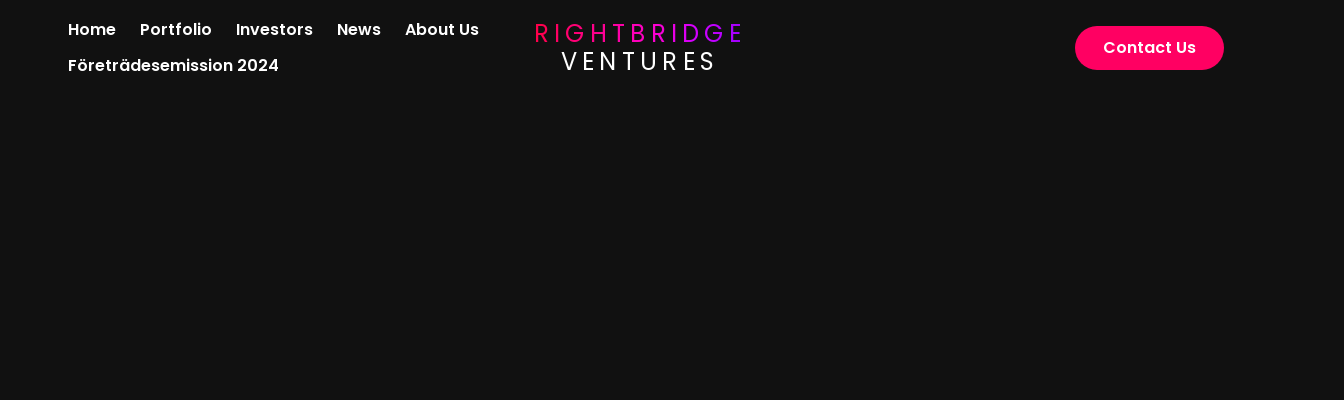

--- FILE ---
content_type: text/html
request_url: https://www.rightbridge.se/artiklar/operational-update-rightbridge-ventures-ab-has-signed-an-agreement-with-eminova-fondkommission-to-register-rightbridge-ventures-stock-ledger-in-euroclear-sweden
body_size: 4640
content:
<!DOCTYPE html><!-- Last Published: Fri Jun 27 2025 12:58:52 GMT+0000 (Coordinated Universal Time) --><html data-wf-domain="www.rightbridge.se" data-wf-page="62f51bd013661602cdf3724b" data-wf-site="62f51bd013661635c0f371ea" data-wf-collection="62f51bd01366162c71f371d7" data-wf-item-slug="operational-update-rightbridge-ventures-ab-has-signed-an-agreement-with-eminova-fondkommission-to-register-rightbridge-ventures-stock-ledger-in-euroclear-sweden"><head><meta charset="utf-8"/><title>Operational Update: RightBridge Ventures AB has signed an agreement with Eminova Fondkommission to register RightBridge Ventures stock ledger in Euroclear Sweden. | Abelco</title><meta content="width=device-width, initial-scale=1" name="viewport"/><link href="https://cdn.prod.website-files.com/62f51bd013661635c0f371ea/css/rightbridge-se-412f23ba46731b52a7c00ee8.webflow.shared.cf304112c.css" rel="stylesheet" type="text/css"/><link href="https://fonts.googleapis.com" rel="preconnect"/><link href="https://fonts.gstatic.com" rel="preconnect" crossorigin="anonymous"/><script src="https://ajax.googleapis.com/ajax/libs/webfont/1.6.26/webfont.js" type="text/javascript"></script><script type="text/javascript">WebFont.load({  google: {    families: ["Mulish:regular,500,600,700,800"]  }});</script><script type="text/javascript">!function(o,c){var n=c.documentElement,t=" w-mod-";n.className+=t+"js",("ontouchstart"in o||o.DocumentTouch&&c instanceof DocumentTouch)&&(n.className+=t+"touch")}(window,document);</script><link href="https://cdn.prod.website-files.com/62f51bd013661635c0f371ea/62f51bd01366163f55f374b4_rbv-favicon-32.png" rel="shortcut icon" type="image/x-icon"/><link href="https://cdn.prod.website-files.com/62f51bd013661635c0f371ea/62f51bd01366167d87f374b5_rbv-webclip-256.png" rel="apple-touch-icon"/><style>
body {
    -moz-osx-font-smoothing: grayscale;
    -webkit-font-smoothing: antialiased;
}
select, input, textarea { 
  -webkit-appearance: none;
}
</style><script type="text/javascript">window.__WEBFLOW_CURRENCY_SETTINGS = {"currencyCode":"USD","symbol":"$","decimal":".","fractionDigits":2,"group":",","template":"{{wf {\"path\":\"symbol\",\"type\":\"PlainText\"} }} {{wf {\"path\":\"amount\",\"type\":\"CommercePrice\"} }} {{wf {\"path\":\"currencyCode\",\"type\":\"PlainText\"} }}","hideDecimalForWholeNumbers":false};</script></head><body><div class="navbar-container bg-white"><div data-collapse="medium" data-animation="default" data-duration="400" data-easing="ease" data-easing2="ease" role="banner" class="navbar w-nav"><div class="navbar-grid"><nav role="navigation" class="nav-menu w-nav-menu"><a href="/" class="nav-link text-white w-inline-block"><div>Home</div></a><a href="/portfolio-companies" class="nav-link text-white w-inline-block"><div>Portfolio</div></a><a href="/investor-relations-copy" class="nav-link text-white w-inline-block"><div>Investors</div></a><a href="/news" class="nav-link text-white w-inline-block"><div>News</div></a><a href="/about-us" class="nav-link text-white w-inline-block"><div>About Us</div></a><a href="/foretradesemission-20241" class="nav-link text-white w-inline-block"><div>Företrädesemission 2024</div></a></nav><a href="/" id="w-node-_526bec83-6d0e-6bc7-6491-8a45a921abce-a921abcb" class="brand w-nav-brand"><div class="display-heading logo no-bottom-margin text-white"><span class="text-span-13">Rightbridge<br/></span>Ventures</div></a><div id="w-node-_526bec83-6d0e-6bc7-6491-8a45a921abd1-a921abcb" class="navbar-controls"><a href="/contact-us" class="button small navbar-button contact w-inline-block"><div>Contact Us</div></a><div class="menu-button w-nav-button"><img src="https://cdn.prod.website-files.com/62f51bd013661635c0f371ea/62f51bd0136616546ff3724f_icon-menu-button.svg" alt="" class="menu-button-icon"/></div></div></div></div></div><div style="opacity:0" class="load-first"><div class="section bg-primary-2"><div class="main-container"><div class="article-container"><div class="blog-date-wrapper"><div class="blog-post-header-date">June 23, 2021</div><div> • </div><a href="#">Press Releases</a></div><h1 class="blog-post-heading">Operational Update: RightBridge Ventures AB has signed an agreement with Eminova Fondkommission to register RightBridge Ventures stock ledger in Euroclear Sweden.</h1><img src="" loading="lazy" alt="" class="blog-post-main-image w-dyn-bind-empty"/></div></div></div></div><div style="opacity:0" class="load-second"><div class="section reduced-top-padding"><div class="main-container"><div class="article-container"><div class="article w-richtext"><p><strong>Stockholm, 23 June 2021</strong>–  Rightbridge Ventures AB (“RBV” or the “Company”) has signed an agreement with Eminova Fondkommission (“Eminova”) to register the Company’s stock ledger at Euroclear Sweden (“Euroclear”). The purpose of the registration is to carry a private stock offering (“private placement”) after the summer.</p><p>The Company’s board of directors will propose such placement for approval by the Annual General Shareholder Meeting on 30th June 2021.</p><p>The objectives of the private placement is to broaden the shareholder base of the Company for a future IPO and use the proceeds to execute on the Companies investment and acquisition pipeline.</p><p>Euroclear Sweden was known as Värdepapperscentralen VPC AB until 2008, and provides central securities deposit, settlement, custody, collateral management and issuer services to the Company. Euroclear digital securities system handles the actual exchange of securities, including shares or bonds, and money as a result of trading that takes place on e.g. The Stockholm Stock Exchange and other marketplaces.</p><p>Eminova Fondkomission is one of Euroclear Sweden account operators and placement agents (in Swedish <em>emissionsinstitut</em>) and will render Euroclear registration services to the Company.</p><p>——– END</p><p><strong>About RightBridge Ventures</strong></p><p>RightBridge Ventures is an investment company based in Stockholm (Sweden) dedicated to investing in companies that shape the future of esports and gaming as part of the digital entertainment industry. The intention of RBV board of directors is to present a motion for public listing of RBV during 2021. For more information visit <a href="https://www.rightbridge.se/">www.rightbridge.se</a> or get updates by following us on <a href="https://www.facebook.com/animocabrands">Instagram</a> and <a href="https://www.linkedin.com/company/rightbridge-ventures/">LinkedIn</a>.</p><p>Contact: <a href="mailto:jointhejourney@rightbridge.se">jointhejourney@rightbridge.se</a></p></div><a href="#" class="boxed-link bg-border l-s-mer-knapp w-inline-block w-condition-invisible"><div class="process-number bg-primary-1"><img src="https://cdn.prod.website-files.com/62f51bd013661635c0f371ea/62f51bd0136616f284f37275_icon-today-apps.svg" loading="lazy" height="25" alt=""/></div><div class="text-bold">Operational Update: RightBridge Ventures AB has signed an agreement with Eminova Fondkommission to register RightBridge Ventures stock ledger in Euroclear Sweden.</div></a></div></div></div><div class="section reduced-padding"><div class="main-container"><h3 class="section-title reduced-margin">Related Announcements</h3><div class="collection-list-wrapper w-dyn-list"><div role="list" class="four-blog-articles w-dyn-items"><div role="listitem" class="w-dyn-item"><a href="/artiklar/rightbridge-ventures-group-ab-signs-letter-of-intent-regarding-reverse-takeover-with-swemar-invest---a-shipyard-and-maritime-defense-group" class="w-inline-block"><img src="" alt="" class="blog-listing-thumbnail w-dyn-bind-empty"/></a><a href="/artiklar/rightbridge-ventures-group-ab-signs-letter-of-intent-regarding-reverse-takeover-with-swemar-invest---a-shipyard-and-maritime-defense-group" class="boxed-link bg-border l-s-mer w-inline-block"><div class="badge bg-primary-3 increased-margin align-left">Press Releases</div><div class="blog-date-wrapper justify-content-left"><div class="fine-print-text text-white">June 25, 2025</div></div><h5 class="heading">RightBridge Ventures Group AB signs Letter of Intent regarding reverse takeover with Swemar Invest – a shipyard and maritime defense group</h5></a></div><div role="listitem" class="w-dyn-item"><a href="/artiklar/rightbridge-ventures-group-ab-publ-postpones-the-publication-of-the-2024-annual-report" class="w-inline-block"><img src="" alt="" class="blog-listing-thumbnail w-dyn-bind-empty"/></a><a href="/artiklar/rightbridge-ventures-group-ab-publ-postpones-the-publication-of-the-2024-annual-report" class="boxed-link bg-border l-s-mer w-inline-block"><div class="badge bg-primary-3 increased-margin align-left">Press Releases</div><div class="blog-date-wrapper justify-content-left"><div class="fine-print-text text-white">June 18, 2025</div></div><h5 class="heading">Rightbridge Ventures Group AB (publ) postpones the publication of the 2024 Annual Report</h5></a></div><div role="listitem" class="w-dyn-item"><a href="/artiklar/notice-of-extraordinary-general-meeting-also-serving-as-the-first-control-meeting-in-rightbridge-ventures-group-ab" class="w-inline-block"><img src="" alt="" class="blog-listing-thumbnail w-dyn-bind-empty"/></a><a href="/artiklar/notice-of-extraordinary-general-meeting-also-serving-as-the-first-control-meeting-in-rightbridge-ventures-group-ab" class="boxed-link bg-border l-s-mer w-inline-block"><div class="badge bg-primary-3 increased-margin align-left">Press Releases</div><div class="blog-date-wrapper justify-content-left"><div class="fine-print-text text-white">June 16, 2025</div></div><h5 class="heading">Notice of Extraordinary General Meeting,also serving as the First Control Meeting in Rightbridge Ventures Group AB</h5></a></div><div role="listitem" class="w-dyn-item"><a href="/artiklar/kallelse-till-extra-bolagsstamma-tillikaforsta-kontrollstamma-i-rightbridge-ventures-group-ab" class="w-inline-block"><img src="" alt="" class="blog-listing-thumbnail w-dyn-bind-empty"/></a><a href="/artiklar/kallelse-till-extra-bolagsstamma-tillikaforsta-kontrollstamma-i-rightbridge-ventures-group-ab" class="boxed-link bg-border l-s-mer w-inline-block"><div class="badge bg-primary-3 increased-margin align-left">Press Releases</div><div class="blog-date-wrapper justify-content-left"><div class="fine-print-text text-white">June 16, 2025</div></div><h5 class="heading">Kallelse till extra bolagsstämma, tillikaförsta kontrollstämma i Rightbridge Ventures Group AB</h5></a></div></div></div></div></div></div><div style="opacity:0" class="load-third"><div class="footer-3"><div class="main-container"><div class="footer-3-top-row"><div class="horizontal-links"><a href="/portfolio-companies" class="horizontal-link text-white">Portfolio</a><a href="/investor-relations-copy" class="horizontal-link text-white">Investors</a><a href="/news" class="horizontal-link text-white">News</a><a href="/about-us" class="horizontal-link text-white">About Us</a><a href="/contact-us" class="horizontal-link text-white">Contact Us</a></div><div class="social-links"><a href="https://www.instagram.com/abelco.se/" target="_blank" class="social-link-small instagram w-inline-block"><img src="https://cdn.prod.website-files.com/62f51bd013661635c0f371ea/62f51bd01366161daaf37216_icon-social-instagram.svg" alt="" class="social-link-small-icon"/></a><a href="https://twitter.com/rightbridgeven1?lang=en" class="social-link-small twitter w-inline-block"><img src="https://cdn.prod.website-files.com/62f51bd013661635c0f371ea/62f51bd013661675a8f37238_icon-social-twitter.svg" alt="" class="social-link-small-icon"/></a><a href="https://www.linkedin.com/company/rightbridge-ventures/?originalSubdomain=se" target="_blank" class="social-link-small linkedin w-inline-block"><img src="https://cdn.prod.website-files.com/62f51bd013661635c0f371ea/62f51bd0136616626ff37204_icon-social-linkedin.svg" alt="" class="social-link-small-icon"/></a><a href="https://www.youtube.com/channel/UCj2BYkzO4WNR3TI93Jfu3zw" target="_blank" class="social-link-small youtube w-inline-block"><img src="https://cdn.prod.website-files.com/62f51bd013661635c0f371ea/62f51bd0136616739bf371fe_icon-social-youtube.svg" alt="" class="social-link-small-icon"/></a><a href="https://www.facebook.com/Abelco-Investment-Group-AB-648280202046218/" target="_blank" class="social-link-small facebook w-inline-block"><img src="https://cdn.prod.website-files.com/62f51bd013661635c0f371ea/62f51bd013661683adf37205_icon-social-facebook.svg" alt="" class="social-link-small-icon"/></a></div></div><div class="footer-3-bottom-row"><div class="footer-3-logo-container"><a href="#" class="footer-3-logo w-inline-block"><div class="display-heading logo no-bottom-margin text-white"><span class="text-span-13">Rightbridge<br/>‍</span>Ventures</div></a><div class="fine-print-text muted">© 2024 RightBridge Ventures Group AB, All rights reserved</div></div><div class="horizontal-links aligned-right"><a href="/old/template/style-guide" class="horizontal-link small-text text-white">Style Guide</a><a href="/old/template/getting-started" class="horizontal-link small-text text-white">Getting Started</a><a href="/old/template/changelog" class="horizontal-link small-text text-white">Changelog</a><a href="/old/template/licenses" class="horizontal-link small-text text-white">Licenses</a></div></div></div></div></div><div class="loading-container bg-primary-2"><img src="https://cdn.prod.website-files.com/62f51bd013661635c0f371ea/62f51bd01366161264f374b3_60e401ae4329af7eff5c43cc_loader_red.svg" loading="eager" alt="" class="loader"/><div class="display-heading logo no-bottom-margin text-white"><span class="text-span-13">Rightbridge </span>Ventures</div><img src="https://cdn.prod.website-files.com/62f51bd013661635c0f371ea/62f51bd0136616b890f3746e_abelco-logo-medium.png" loading="eager" height="50" sizes="228.65625px" alt="" srcset="https://cdn.prod.website-files.com/62f51bd013661635c0f371ea/62f51bd0136616b890f3746e_abelco-logo-medium-p-500.png 500w, https://cdn.prod.website-files.com/62f51bd013661635c0f371ea/62f51bd0136616b890f3746e_abelco-logo-medium.png 686w" class="loader-logo"/></div><div class="search-modal"><div class="search-modal-screen"></div><div class="search-modal-container"><h4 class="search-modal-heading">Search for something</h4><form action="/search" class="horizontal-form w-form"><input class="form-input w-input" maxlength="256" name="query" placeholder="Keywords" type="search" id="search" required=""/><input type="submit" class="button square beside-input w-button" value="Search"/></form><div class="popular-links-container"><h6 class="popular-links-heading">Popular links:</h6><div class="popular-links"><a href="#" class="button bordered-dark popular-link w-inline-block"><div>Tour</div></a><a href="#" class="button bordered-dark popular-link w-inline-block"><div>Shop</div></a><a href="#" class="button bordered-dark popular-link w-inline-block"><div>Blog</div></a><a href="#" class="button bordered-dark popular-link w-inline-block"><div>Contact</div></a></div></div></div></div><script src="https://d3e54v103j8qbb.cloudfront.net/js/jquery-3.5.1.min.dc5e7f18c8.js?site=62f51bd013661635c0f371ea" type="text/javascript" integrity="sha256-9/aliU8dGd2tb6OSsuzixeV4y/faTqgFtohetphbbj0=" crossorigin="anonymous"></script><script src="https://cdn.prod.website-files.com/62f51bd013661635c0f371ea/js/webflow.schunk.74913c4b4b4ccfa6.js" type="text/javascript"></script><script src="https://cdn.prod.website-files.com/62f51bd013661635c0f371ea/js/webflow.schunk.77b1fdc24eb3f549.js" type="text/javascript"></script><script src="https://cdn.prod.website-files.com/62f51bd013661635c0f371ea/js/webflow.b85158e1.8fbe33a1332a8af5.js" type="text/javascript"></script></body></html>

--- FILE ---
content_type: text/css
request_url: https://cdn.prod.website-files.com/62f51bd013661635c0f371ea/css/rightbridge-se-412f23ba46731b52a7c00ee8.webflow.shared.cf304112c.css
body_size: 31669
content:
html {
  -webkit-text-size-adjust: 100%;
  -ms-text-size-adjust: 100%;
  font-family: sans-serif;
}

body {
  margin: 0;
}

article, aside, details, figcaption, figure, footer, header, hgroup, main, menu, nav, section, summary {
  display: block;
}

audio, canvas, progress, video {
  vertical-align: baseline;
  display: inline-block;
}

audio:not([controls]) {
  height: 0;
  display: none;
}

[hidden], template {
  display: none;
}

a {
  background-color: #0000;
}

a:active, a:hover {
  outline: 0;
}

abbr[title] {
  border-bottom: 1px dotted;
}

b, strong {
  font-weight: bold;
}

dfn {
  font-style: italic;
}

h1 {
  margin: .67em 0;
  font-size: 2em;
}

mark {
  color: #000;
  background: #ff0;
}

small {
  font-size: 80%;
}

sub, sup {
  vertical-align: baseline;
  font-size: 75%;
  line-height: 0;
  position: relative;
}

sup {
  top: -.5em;
}

sub {
  bottom: -.25em;
}

img {
  border: 0;
}

svg:not(:root) {
  overflow: hidden;
}

hr {
  box-sizing: content-box;
  height: 0;
}

pre {
  overflow: auto;
}

code, kbd, pre, samp {
  font-family: monospace;
  font-size: 1em;
}

button, input, optgroup, select, textarea {
  color: inherit;
  font: inherit;
  margin: 0;
}

button {
  overflow: visible;
}

button, select {
  text-transform: none;
}

button, html input[type="button"], input[type="reset"] {
  -webkit-appearance: button;
  cursor: pointer;
}

button[disabled], html input[disabled] {
  cursor: default;
}

button::-moz-focus-inner, input::-moz-focus-inner {
  border: 0;
  padding: 0;
}

input {
  line-height: normal;
}

input[type="checkbox"], input[type="radio"] {
  box-sizing: border-box;
  padding: 0;
}

input[type="number"]::-webkit-inner-spin-button, input[type="number"]::-webkit-outer-spin-button {
  height: auto;
}

input[type="search"] {
  -webkit-appearance: none;
}

input[type="search"]::-webkit-search-cancel-button, input[type="search"]::-webkit-search-decoration {
  -webkit-appearance: none;
}

legend {
  border: 0;
  padding: 0;
}

textarea {
  overflow: auto;
}

optgroup {
  font-weight: bold;
}

table {
  border-collapse: collapse;
  border-spacing: 0;
}

td, th {
  padding: 0;
}

@font-face {
  font-family: webflow-icons;
  src: url("[data-uri]") format("truetype");
  font-weight: normal;
  font-style: normal;
}

[class^="w-icon-"], [class*=" w-icon-"] {
  speak: none;
  font-variant: normal;
  text-transform: none;
  -webkit-font-smoothing: antialiased;
  -moz-osx-font-smoothing: grayscale;
  font-style: normal;
  font-weight: normal;
  line-height: 1;
  font-family: webflow-icons !important;
}

.w-icon-slider-right:before {
  content: "";
}

.w-icon-slider-left:before {
  content: "";
}

.w-icon-nav-menu:before {
  content: "";
}

.w-icon-arrow-down:before, .w-icon-dropdown-toggle:before {
  content: "";
}

.w-icon-file-upload-remove:before {
  content: "";
}

.w-icon-file-upload-icon:before {
  content: "";
}

* {
  box-sizing: border-box;
}

html {
  height: 100%;
}

body {
  color: #333;
  background-color: #fff;
  min-height: 100%;
  margin: 0;
  font-family: Arial, sans-serif;
  font-size: 14px;
  line-height: 20px;
}

img {
  vertical-align: middle;
  max-width: 100%;
  display: inline-block;
}

html.w-mod-touch * {
  background-attachment: scroll !important;
}

.w-block {
  display: block;
}

.w-inline-block {
  max-width: 100%;
  display: inline-block;
}

.w-clearfix:before, .w-clearfix:after {
  content: " ";
  grid-area: 1 / 1 / 2 / 2;
  display: table;
}

.w-clearfix:after {
  clear: both;
}

.w-hidden {
  display: none;
}

.w-button {
  color: #fff;
  line-height: inherit;
  cursor: pointer;
  background-color: #3898ec;
  border: 0;
  border-radius: 0;
  padding: 9px 15px;
  text-decoration: none;
  display: inline-block;
}

input.w-button {
  -webkit-appearance: button;
}

html[data-w-dynpage] [data-w-cloak] {
  color: #0000 !important;
}

.w-code-block {
  margin: unset;
}

pre.w-code-block code {
  all: inherit;
}

.w-optimization {
  display: contents;
}

.w-webflow-badge, .w-webflow-badge > img {
  box-sizing: unset;
  width: unset;
  height: unset;
  max-height: unset;
  max-width: unset;
  min-height: unset;
  min-width: unset;
  margin: unset;
  padding: unset;
  float: unset;
  clear: unset;
  border: unset;
  border-radius: unset;
  background: unset;
  background-image: unset;
  background-position: unset;
  background-size: unset;
  background-repeat: unset;
  background-origin: unset;
  background-clip: unset;
  background-attachment: unset;
  background-color: unset;
  box-shadow: unset;
  transform: unset;
  direction: unset;
  font-family: unset;
  font-weight: unset;
  color: unset;
  font-size: unset;
  line-height: unset;
  font-style: unset;
  font-variant: unset;
  text-align: unset;
  letter-spacing: unset;
  -webkit-text-decoration: unset;
  text-decoration: unset;
  text-indent: unset;
  text-transform: unset;
  list-style-type: unset;
  text-shadow: unset;
  vertical-align: unset;
  cursor: unset;
  white-space: unset;
  word-break: unset;
  word-spacing: unset;
  word-wrap: unset;
  transition: unset;
}

.w-webflow-badge {
  white-space: nowrap;
  cursor: pointer;
  box-shadow: 0 0 0 1px #0000001a, 0 1px 3px #0000001a;
  visibility: visible !important;
  opacity: 1 !important;
  z-index: 2147483647 !important;
  color: #aaadb0 !important;
  overflow: unset !important;
  background-color: #fff !important;
  border-radius: 3px !important;
  width: auto !important;
  height: auto !important;
  margin: 0 !important;
  padding: 6px !important;
  font-size: 12px !important;
  line-height: 14px !important;
  text-decoration: none !important;
  display: inline-block !important;
  position: fixed !important;
  inset: auto 12px 12px auto !important;
  transform: none !important;
}

.w-webflow-badge > img {
  position: unset;
  visibility: unset !important;
  opacity: 1 !important;
  vertical-align: middle !important;
  display: inline-block !important;
}

h1, h2, h3, h4, h5, h6 {
  margin-bottom: 10px;
  font-weight: bold;
}

h1 {
  margin-top: 20px;
  font-size: 38px;
  line-height: 44px;
}

h2 {
  margin-top: 20px;
  font-size: 32px;
  line-height: 36px;
}

h3 {
  margin-top: 20px;
  font-size: 24px;
  line-height: 30px;
}

h4 {
  margin-top: 10px;
  font-size: 18px;
  line-height: 24px;
}

h5 {
  margin-top: 10px;
  font-size: 14px;
  line-height: 20px;
}

h6 {
  margin-top: 10px;
  font-size: 12px;
  line-height: 18px;
}

p {
  margin-top: 0;
  margin-bottom: 10px;
}

blockquote {
  border-left: 5px solid #e2e2e2;
  margin: 0 0 10px;
  padding: 10px 20px;
  font-size: 18px;
  line-height: 22px;
}

figure {
  margin: 0 0 10px;
}

ul, ol {
  margin-top: 0;
  margin-bottom: 10px;
  padding-left: 40px;
}

.w-list-unstyled {
  padding-left: 0;
  list-style: none;
}

.w-embed:before, .w-embed:after {
  content: " ";
  grid-area: 1 / 1 / 2 / 2;
  display: table;
}

.w-embed:after {
  clear: both;
}

.w-video {
  width: 100%;
  padding: 0;
  position: relative;
}

.w-video iframe, .w-video object, .w-video embed {
  border: none;
  width: 100%;
  height: 100%;
  position: absolute;
  top: 0;
  left: 0;
}

fieldset {
  border: 0;
  margin: 0;
  padding: 0;
}

button, [type="button"], [type="reset"] {
  cursor: pointer;
  -webkit-appearance: button;
  border: 0;
}

.w-form {
  margin: 0 0 15px;
}

.w-form-done {
  text-align: center;
  background-color: #ddd;
  padding: 20px;
  display: none;
}

.w-form-fail {
  background-color: #ffdede;
  margin-top: 10px;
  padding: 10px;
  display: none;
}

label {
  margin-bottom: 5px;
  font-weight: bold;
  display: block;
}

.w-input, .w-select {
  color: #333;
  vertical-align: middle;
  background-color: #fff;
  border: 1px solid #ccc;
  width: 100%;
  height: 38px;
  margin-bottom: 10px;
  padding: 8px 12px;
  font-size: 14px;
  line-height: 1.42857;
  display: block;
}

.w-input::placeholder, .w-select::placeholder {
  color: #999;
}

.w-input:focus, .w-select:focus {
  border-color: #3898ec;
  outline: 0;
}

.w-input[disabled], .w-select[disabled], .w-input[readonly], .w-select[readonly], fieldset[disabled] .w-input, fieldset[disabled] .w-select {
  cursor: not-allowed;
}

.w-input[disabled]:not(.w-input-disabled), .w-select[disabled]:not(.w-input-disabled), .w-input[readonly], .w-select[readonly], fieldset[disabled]:not(.w-input-disabled) .w-input, fieldset[disabled]:not(.w-input-disabled) .w-select {
  background-color: #eee;
}

textarea.w-input, textarea.w-select {
  height: auto;
}

.w-select {
  background-color: #f3f3f3;
}

.w-select[multiple] {
  height: auto;
}

.w-form-label {
  cursor: pointer;
  margin-bottom: 0;
  font-weight: normal;
  display: inline-block;
}

.w-radio {
  margin-bottom: 5px;
  padding-left: 20px;
  display: block;
}

.w-radio:before, .w-radio:after {
  content: " ";
  grid-area: 1 / 1 / 2 / 2;
  display: table;
}

.w-radio:after {
  clear: both;
}

.w-radio-input {
  float: left;
  margin: 3px 0 0 -20px;
  line-height: normal;
}

.w-file-upload {
  margin-bottom: 10px;
  display: block;
}

.w-file-upload-input {
  opacity: 0;
  z-index: -100;
  width: .1px;
  height: .1px;
  position: absolute;
  overflow: hidden;
}

.w-file-upload-default, .w-file-upload-uploading, .w-file-upload-success {
  color: #333;
  display: inline-block;
}

.w-file-upload-error {
  margin-top: 10px;
  display: block;
}

.w-file-upload-default.w-hidden, .w-file-upload-uploading.w-hidden, .w-file-upload-error.w-hidden, .w-file-upload-success.w-hidden {
  display: none;
}

.w-file-upload-uploading-btn {
  cursor: pointer;
  background-color: #fafafa;
  border: 1px solid #ccc;
  margin: 0;
  padding: 8px 12px;
  font-size: 14px;
  font-weight: normal;
  display: flex;
}

.w-file-upload-file {
  background-color: #fafafa;
  border: 1px solid #ccc;
  flex-grow: 1;
  justify-content: space-between;
  margin: 0;
  padding: 8px 9px 8px 11px;
  display: flex;
}

.w-file-upload-file-name {
  font-size: 14px;
  font-weight: normal;
  display: block;
}

.w-file-remove-link {
  cursor: pointer;
  width: auto;
  height: auto;
  margin-top: 3px;
  margin-left: 10px;
  padding: 3px;
  display: block;
}

.w-icon-file-upload-remove {
  margin: auto;
  font-size: 10px;
}

.w-file-upload-error-msg {
  color: #ea384c;
  padding: 2px 0;
  display: inline-block;
}

.w-file-upload-info {
  padding: 0 12px;
  line-height: 38px;
  display: inline-block;
}

.w-file-upload-label {
  cursor: pointer;
  background-color: #fafafa;
  border: 1px solid #ccc;
  margin: 0;
  padding: 8px 12px;
  font-size: 14px;
  font-weight: normal;
  display: inline-block;
}

.w-icon-file-upload-icon, .w-icon-file-upload-uploading {
  width: 20px;
  margin-right: 8px;
  display: inline-block;
}

.w-icon-file-upload-uploading {
  height: 20px;
}

.w-container {
  max-width: 940px;
  margin-left: auto;
  margin-right: auto;
}

.w-container:before, .w-container:after {
  content: " ";
  grid-area: 1 / 1 / 2 / 2;
  display: table;
}

.w-container:after {
  clear: both;
}

.w-container .w-row {
  margin-left: -10px;
  margin-right: -10px;
}

.w-row:before, .w-row:after {
  content: " ";
  grid-area: 1 / 1 / 2 / 2;
  display: table;
}

.w-row:after {
  clear: both;
}

.w-row .w-row {
  margin-left: 0;
  margin-right: 0;
}

.w-col {
  float: left;
  width: 100%;
  min-height: 1px;
  padding-left: 10px;
  padding-right: 10px;
  position: relative;
}

.w-col .w-col {
  padding-left: 0;
  padding-right: 0;
}

.w-col-1 {
  width: 8.33333%;
}

.w-col-2 {
  width: 16.6667%;
}

.w-col-3 {
  width: 25%;
}

.w-col-4 {
  width: 33.3333%;
}

.w-col-5 {
  width: 41.6667%;
}

.w-col-6 {
  width: 50%;
}

.w-col-7 {
  width: 58.3333%;
}

.w-col-8 {
  width: 66.6667%;
}

.w-col-9 {
  width: 75%;
}

.w-col-10 {
  width: 83.3333%;
}

.w-col-11 {
  width: 91.6667%;
}

.w-col-12 {
  width: 100%;
}

.w-hidden-main {
  display: none !important;
}

@media screen and (max-width: 991px) {
  .w-container {
    max-width: 728px;
  }

  .w-hidden-main {
    display: inherit !important;
  }

  .w-hidden-medium {
    display: none !important;
  }

  .w-col-medium-1 {
    width: 8.33333%;
  }

  .w-col-medium-2 {
    width: 16.6667%;
  }

  .w-col-medium-3 {
    width: 25%;
  }

  .w-col-medium-4 {
    width: 33.3333%;
  }

  .w-col-medium-5 {
    width: 41.6667%;
  }

  .w-col-medium-6 {
    width: 50%;
  }

  .w-col-medium-7 {
    width: 58.3333%;
  }

  .w-col-medium-8 {
    width: 66.6667%;
  }

  .w-col-medium-9 {
    width: 75%;
  }

  .w-col-medium-10 {
    width: 83.3333%;
  }

  .w-col-medium-11 {
    width: 91.6667%;
  }

  .w-col-medium-12 {
    width: 100%;
  }

  .w-col-stack {
    width: 100%;
    left: auto;
    right: auto;
  }
}

@media screen and (max-width: 767px) {
  .w-hidden-main, .w-hidden-medium {
    display: inherit !important;
  }

  .w-hidden-small {
    display: none !important;
  }

  .w-row, .w-container .w-row {
    margin-left: 0;
    margin-right: 0;
  }

  .w-col {
    width: 100%;
    left: auto;
    right: auto;
  }

  .w-col-small-1 {
    width: 8.33333%;
  }

  .w-col-small-2 {
    width: 16.6667%;
  }

  .w-col-small-3 {
    width: 25%;
  }

  .w-col-small-4 {
    width: 33.3333%;
  }

  .w-col-small-5 {
    width: 41.6667%;
  }

  .w-col-small-6 {
    width: 50%;
  }

  .w-col-small-7 {
    width: 58.3333%;
  }

  .w-col-small-8 {
    width: 66.6667%;
  }

  .w-col-small-9 {
    width: 75%;
  }

  .w-col-small-10 {
    width: 83.3333%;
  }

  .w-col-small-11 {
    width: 91.6667%;
  }

  .w-col-small-12 {
    width: 100%;
  }
}

@media screen and (max-width: 479px) {
  .w-container {
    max-width: none;
  }

  .w-hidden-main, .w-hidden-medium, .w-hidden-small {
    display: inherit !important;
  }

  .w-hidden-tiny {
    display: none !important;
  }

  .w-col {
    width: 100%;
  }

  .w-col-tiny-1 {
    width: 8.33333%;
  }

  .w-col-tiny-2 {
    width: 16.6667%;
  }

  .w-col-tiny-3 {
    width: 25%;
  }

  .w-col-tiny-4 {
    width: 33.3333%;
  }

  .w-col-tiny-5 {
    width: 41.6667%;
  }

  .w-col-tiny-6 {
    width: 50%;
  }

  .w-col-tiny-7 {
    width: 58.3333%;
  }

  .w-col-tiny-8 {
    width: 66.6667%;
  }

  .w-col-tiny-9 {
    width: 75%;
  }

  .w-col-tiny-10 {
    width: 83.3333%;
  }

  .w-col-tiny-11 {
    width: 91.6667%;
  }

  .w-col-tiny-12 {
    width: 100%;
  }
}

.w-widget {
  position: relative;
}

.w-widget-map {
  width: 100%;
  height: 400px;
}

.w-widget-map label {
  width: auto;
  display: inline;
}

.w-widget-map img {
  max-width: inherit;
}

.w-widget-map .gm-style-iw {
  text-align: center;
}

.w-widget-map .gm-style-iw > button {
  display: none !important;
}

.w-widget-twitter {
  overflow: hidden;
}

.w-widget-twitter-count-shim {
  vertical-align: top;
  text-align: center;
  background: #fff;
  border: 1px solid #758696;
  border-radius: 3px;
  width: 28px;
  height: 20px;
  display: inline-block;
  position: relative;
}

.w-widget-twitter-count-shim * {
  pointer-events: none;
  -webkit-user-select: none;
  user-select: none;
}

.w-widget-twitter-count-shim .w-widget-twitter-count-inner {
  text-align: center;
  color: #999;
  font-family: serif;
  font-size: 15px;
  line-height: 12px;
  position: relative;
}

.w-widget-twitter-count-shim .w-widget-twitter-count-clear {
  display: block;
  position: relative;
}

.w-widget-twitter-count-shim.w--large {
  width: 36px;
  height: 28px;
}

.w-widget-twitter-count-shim.w--large .w-widget-twitter-count-inner {
  font-size: 18px;
  line-height: 18px;
}

.w-widget-twitter-count-shim:not(.w--vertical) {
  margin-left: 5px;
  margin-right: 8px;
}

.w-widget-twitter-count-shim:not(.w--vertical).w--large {
  margin-left: 6px;
}

.w-widget-twitter-count-shim:not(.w--vertical):before, .w-widget-twitter-count-shim:not(.w--vertical):after {
  content: " ";
  pointer-events: none;
  border: solid #0000;
  width: 0;
  height: 0;
  position: absolute;
  top: 50%;
  left: 0;
}

.w-widget-twitter-count-shim:not(.w--vertical):before {
  border-width: 4px;
  border-color: #75869600 #5d6c7b #75869600 #75869600;
  margin-top: -4px;
  margin-left: -9px;
}

.w-widget-twitter-count-shim:not(.w--vertical).w--large:before {
  border-width: 5px;
  margin-top: -5px;
  margin-left: -10px;
}

.w-widget-twitter-count-shim:not(.w--vertical):after {
  border-width: 4px;
  border-color: #fff0 #fff #fff0 #fff0;
  margin-top: -4px;
  margin-left: -8px;
}

.w-widget-twitter-count-shim:not(.w--vertical).w--large:after {
  border-width: 5px;
  margin-top: -5px;
  margin-left: -9px;
}

.w-widget-twitter-count-shim.w--vertical {
  width: 61px;
  height: 33px;
  margin-bottom: 8px;
}

.w-widget-twitter-count-shim.w--vertical:before, .w-widget-twitter-count-shim.w--vertical:after {
  content: " ";
  pointer-events: none;
  border: solid #0000;
  width: 0;
  height: 0;
  position: absolute;
  top: 100%;
  left: 50%;
}

.w-widget-twitter-count-shim.w--vertical:before {
  border-width: 5px;
  border-color: #5d6c7b #75869600 #75869600;
  margin-left: -5px;
}

.w-widget-twitter-count-shim.w--vertical:after {
  border-width: 4px;
  border-color: #fff #fff0 #fff0;
  margin-left: -4px;
}

.w-widget-twitter-count-shim.w--vertical .w-widget-twitter-count-inner {
  font-size: 18px;
  line-height: 22px;
}

.w-widget-twitter-count-shim.w--vertical.w--large {
  width: 76px;
}

.w-background-video {
  color: #fff;
  height: 500px;
  position: relative;
  overflow: hidden;
}

.w-background-video > video {
  object-fit: cover;
  z-index: -100;
  background-position: 50%;
  background-size: cover;
  width: 100%;
  height: 100%;
  margin: auto;
  position: absolute;
  inset: -100%;
}

.w-background-video > video::-webkit-media-controls-start-playback-button {
  -webkit-appearance: none;
  display: none !important;
}

.w-background-video--control {
  background-color: #0000;
  padding: 0;
  position: absolute;
  bottom: 1em;
  right: 1em;
}

.w-background-video--control > [hidden] {
  display: none !important;
}

.w-slider {
  text-align: center;
  clear: both;
  -webkit-tap-highlight-color: #0000;
  tap-highlight-color: #0000;
  background: #ddd;
  height: 300px;
  position: relative;
}

.w-slider-mask {
  z-index: 1;
  white-space: nowrap;
  height: 100%;
  display: block;
  position: relative;
  left: 0;
  right: 0;
  overflow: hidden;
}

.w-slide {
  vertical-align: top;
  white-space: normal;
  text-align: left;
  width: 100%;
  height: 100%;
  display: inline-block;
  position: relative;
}

.w-slider-nav {
  z-index: 2;
  text-align: center;
  -webkit-tap-highlight-color: #0000;
  tap-highlight-color: #0000;
  height: 40px;
  margin: auto;
  padding-top: 10px;
  position: absolute;
  inset: auto 0 0;
}

.w-slider-nav.w-round > div {
  border-radius: 100%;
}

.w-slider-nav.w-num > div {
  font-size: inherit;
  line-height: inherit;
  width: auto;
  height: auto;
  padding: .2em .5em;
}

.w-slider-nav.w-shadow > div {
  box-shadow: 0 0 3px #3336;
}

.w-slider-nav-invert {
  color: #fff;
}

.w-slider-nav-invert > div {
  background-color: #2226;
}

.w-slider-nav-invert > div.w-active {
  background-color: #222;
}

.w-slider-dot {
  cursor: pointer;
  background-color: #fff6;
  width: 1em;
  height: 1em;
  margin: 0 3px .5em;
  transition: background-color .1s, color .1s;
  display: inline-block;
  position: relative;
}

.w-slider-dot.w-active {
  background-color: #fff;
}

.w-slider-dot:focus {
  outline: none;
  box-shadow: 0 0 0 2px #fff;
}

.w-slider-dot:focus.w-active {
  box-shadow: none;
}

.w-slider-arrow-left, .w-slider-arrow-right {
  cursor: pointer;
  color: #fff;
  -webkit-tap-highlight-color: #0000;
  tap-highlight-color: #0000;
  -webkit-user-select: none;
  user-select: none;
  width: 80px;
  margin: auto;
  font-size: 40px;
  position: absolute;
  inset: 0;
  overflow: hidden;
}

.w-slider-arrow-left [class^="w-icon-"], .w-slider-arrow-right [class^="w-icon-"], .w-slider-arrow-left [class*=" w-icon-"], .w-slider-arrow-right [class*=" w-icon-"] {
  position: absolute;
}

.w-slider-arrow-left:focus, .w-slider-arrow-right:focus {
  outline: 0;
}

.w-slider-arrow-left {
  z-index: 3;
  right: auto;
}

.w-slider-arrow-right {
  z-index: 4;
  left: auto;
}

.w-icon-slider-left, .w-icon-slider-right {
  width: 1em;
  height: 1em;
  margin: auto;
  inset: 0;
}

.w-slider-aria-label {
  clip: rect(0 0 0 0);
  border: 0;
  width: 1px;
  height: 1px;
  margin: -1px;
  padding: 0;
  position: absolute;
  overflow: hidden;
}

.w-slider-force-show {
  display: block !important;
}

.w-dropdown {
  text-align: left;
  z-index: 900;
  margin-left: auto;
  margin-right: auto;
  display: inline-block;
  position: relative;
}

.w-dropdown-btn, .w-dropdown-toggle, .w-dropdown-link {
  vertical-align: top;
  color: #222;
  text-align: left;
  white-space: nowrap;
  margin-left: auto;
  margin-right: auto;
  padding: 20px;
  text-decoration: none;
  position: relative;
}

.w-dropdown-toggle {
  -webkit-user-select: none;
  user-select: none;
  cursor: pointer;
  padding-right: 40px;
  display: inline-block;
}

.w-dropdown-toggle:focus {
  outline: 0;
}

.w-icon-dropdown-toggle {
  width: 1em;
  height: 1em;
  margin: auto 20px auto auto;
  position: absolute;
  top: 0;
  bottom: 0;
  right: 0;
}

.w-dropdown-list {
  background: #ddd;
  min-width: 100%;
  display: none;
  position: absolute;
}

.w-dropdown-list.w--open {
  display: block;
}

.w-dropdown-link {
  color: #222;
  padding: 10px 20px;
  display: block;
}

.w-dropdown-link.w--current {
  color: #0082f3;
}

.w-dropdown-link:focus {
  outline: 0;
}

@media screen and (max-width: 767px) {
  .w-nav-brand {
    padding-left: 10px;
  }
}

.w-lightbox-backdrop {
  cursor: auto;
  letter-spacing: normal;
  text-indent: 0;
  text-shadow: none;
  text-transform: none;
  visibility: visible;
  white-space: normal;
  word-break: normal;
  word-spacing: normal;
  word-wrap: normal;
  color: #fff;
  text-align: center;
  z-index: 2000;
  opacity: 0;
  -webkit-user-select: none;
  -moz-user-select: none;
  -webkit-tap-highlight-color: transparent;
  background: #000000e6;
  outline: 0;
  font-family: Helvetica Neue, Helvetica, Ubuntu, Segoe UI, Verdana, sans-serif;
  font-size: 17px;
  font-style: normal;
  font-weight: 300;
  line-height: 1.2;
  list-style: disc;
  position: fixed;
  inset: 0;
  -webkit-transform: translate(0);
}

.w-lightbox-backdrop, .w-lightbox-container {
  -webkit-overflow-scrolling: touch;
  height: 100%;
  overflow: auto;
}

.w-lightbox-content {
  height: 100vh;
  position: relative;
  overflow: hidden;
}

.w-lightbox-view {
  opacity: 0;
  width: 100vw;
  height: 100vh;
  position: absolute;
}

.w-lightbox-view:before {
  content: "";
  height: 100vh;
}

.w-lightbox-group, .w-lightbox-group .w-lightbox-view, .w-lightbox-group .w-lightbox-view:before {
  height: 86vh;
}

.w-lightbox-frame, .w-lightbox-view:before {
  vertical-align: middle;
  display: inline-block;
}

.w-lightbox-figure {
  margin: 0;
  position: relative;
}

.w-lightbox-group .w-lightbox-figure {
  cursor: pointer;
}

.w-lightbox-img {
  width: auto;
  max-width: none;
  height: auto;
}

.w-lightbox-image {
  float: none;
  max-width: 100vw;
  max-height: 100vh;
  display: block;
}

.w-lightbox-group .w-lightbox-image {
  max-height: 86vh;
}

.w-lightbox-caption {
  text-align: left;
  text-overflow: ellipsis;
  white-space: nowrap;
  background: #0006;
  padding: .5em 1em;
  position: absolute;
  bottom: 0;
  left: 0;
  right: 0;
  overflow: hidden;
}

.w-lightbox-embed {
  width: 100%;
  height: 100%;
  position: absolute;
  inset: 0;
}

.w-lightbox-control {
  cursor: pointer;
  background-position: center;
  background-repeat: no-repeat;
  background-size: 24px;
  width: 4em;
  transition: all .3s;
  position: absolute;
  top: 0;
}

.w-lightbox-left {
  background-image: url("[data-uri]");
  display: none;
  bottom: 0;
  left: 0;
}

.w-lightbox-right {
  background-image: url("[data-uri]");
  display: none;
  bottom: 0;
  right: 0;
}

.w-lightbox-close {
  background-image: url("[data-uri]");
  background-size: 18px;
  height: 2.6em;
  right: 0;
}

.w-lightbox-strip {
  white-space: nowrap;
  padding: 0 1vh;
  line-height: 0;
  position: absolute;
  bottom: 0;
  left: 0;
  right: 0;
  overflow: auto hidden;
}

.w-lightbox-item {
  box-sizing: content-box;
  cursor: pointer;
  width: 10vh;
  padding: 2vh 1vh;
  display: inline-block;
  -webkit-transform: translate3d(0, 0, 0);
}

.w-lightbox-active {
  opacity: .3;
}

.w-lightbox-thumbnail {
  background: #222;
  height: 10vh;
  position: relative;
  overflow: hidden;
}

.w-lightbox-thumbnail-image {
  position: absolute;
  top: 0;
  left: 0;
}

.w-lightbox-thumbnail .w-lightbox-tall {
  width: 100%;
  top: 50%;
  transform: translate(0, -50%);
}

.w-lightbox-thumbnail .w-lightbox-wide {
  height: 100%;
  left: 50%;
  transform: translate(-50%);
}

.w-lightbox-spinner {
  box-sizing: border-box;
  border: 5px solid #0006;
  border-radius: 50%;
  width: 40px;
  height: 40px;
  margin-top: -20px;
  margin-left: -20px;
  animation: .8s linear infinite spin;
  position: absolute;
  top: 50%;
  left: 50%;
}

.w-lightbox-spinner:after {
  content: "";
  border: 3px solid #0000;
  border-bottom-color: #fff;
  border-radius: 50%;
  position: absolute;
  inset: -4px;
}

.w-lightbox-hide {
  display: none;
}

.w-lightbox-noscroll {
  overflow: hidden;
}

@media (min-width: 768px) {
  .w-lightbox-content {
    height: 96vh;
    margin-top: 2vh;
  }

  .w-lightbox-view, .w-lightbox-view:before {
    height: 96vh;
  }

  .w-lightbox-group, .w-lightbox-group .w-lightbox-view, .w-lightbox-group .w-lightbox-view:before {
    height: 84vh;
  }

  .w-lightbox-image {
    max-width: 96vw;
    max-height: 96vh;
  }

  .w-lightbox-group .w-lightbox-image {
    max-width: 82.3vw;
    max-height: 84vh;
  }

  .w-lightbox-left, .w-lightbox-right {
    opacity: .5;
    display: block;
  }

  .w-lightbox-close {
    opacity: .8;
  }

  .w-lightbox-control:hover {
    opacity: 1;
  }
}

.w-lightbox-inactive, .w-lightbox-inactive:hover {
  opacity: 0;
}

.w-richtext:before, .w-richtext:after {
  content: " ";
  grid-area: 1 / 1 / 2 / 2;
  display: table;
}

.w-richtext:after {
  clear: both;
}

.w-richtext[contenteditable="true"]:before, .w-richtext[contenteditable="true"]:after {
  white-space: initial;
}

.w-richtext ol, .w-richtext ul {
  overflow: hidden;
}

.w-richtext .w-richtext-figure-selected.w-richtext-figure-type-video div:after, .w-richtext .w-richtext-figure-selected[data-rt-type="video"] div:after, .w-richtext .w-richtext-figure-selected.w-richtext-figure-type-image div, .w-richtext .w-richtext-figure-selected[data-rt-type="image"] div {
  outline: 2px solid #2895f7;
}

.w-richtext figure.w-richtext-figure-type-video > div:after, .w-richtext figure[data-rt-type="video"] > div:after {
  content: "";
  display: none;
  position: absolute;
  inset: 0;
}

.w-richtext figure {
  max-width: 60%;
  position: relative;
}

.w-richtext figure > div:before {
  cursor: default !important;
}

.w-richtext figure img {
  width: 100%;
}

.w-richtext figure figcaption.w-richtext-figcaption-placeholder {
  opacity: .6;
}

.w-richtext figure div {
  color: #0000;
  font-size: 0;
}

.w-richtext figure.w-richtext-figure-type-image, .w-richtext figure[data-rt-type="image"] {
  display: table;
}

.w-richtext figure.w-richtext-figure-type-image > div, .w-richtext figure[data-rt-type="image"] > div {
  display: inline-block;
}

.w-richtext figure.w-richtext-figure-type-image > figcaption, .w-richtext figure[data-rt-type="image"] > figcaption {
  caption-side: bottom;
  display: table-caption;
}

.w-richtext figure.w-richtext-figure-type-video, .w-richtext figure[data-rt-type="video"] {
  width: 60%;
  height: 0;
}

.w-richtext figure.w-richtext-figure-type-video iframe, .w-richtext figure[data-rt-type="video"] iframe {
  width: 100%;
  height: 100%;
  position: absolute;
  top: 0;
  left: 0;
}

.w-richtext figure.w-richtext-figure-type-video > div, .w-richtext figure[data-rt-type="video"] > div {
  width: 100%;
}

.w-richtext figure.w-richtext-align-center {
  clear: both;
  margin-left: auto;
  margin-right: auto;
}

.w-richtext figure.w-richtext-align-center.w-richtext-figure-type-image > div, .w-richtext figure.w-richtext-align-center[data-rt-type="image"] > div {
  max-width: 100%;
}

.w-richtext figure.w-richtext-align-normal {
  clear: both;
}

.w-richtext figure.w-richtext-align-fullwidth {
  text-align: center;
  clear: both;
  width: 100%;
  max-width: 100%;
  margin-left: auto;
  margin-right: auto;
  display: block;
}

.w-richtext figure.w-richtext-align-fullwidth > div {
  padding-bottom: inherit;
  display: inline-block;
}

.w-richtext figure.w-richtext-align-fullwidth > figcaption {
  display: block;
}

.w-richtext figure.w-richtext-align-floatleft {
  float: left;
  clear: none;
  margin-right: 15px;
}

.w-richtext figure.w-richtext-align-floatright {
  float: right;
  clear: none;
  margin-left: 15px;
}

.w-nav {
  z-index: 1000;
  background: #ddd;
  position: relative;
}

.w-nav:before, .w-nav:after {
  content: " ";
  grid-area: 1 / 1 / 2 / 2;
  display: table;
}

.w-nav:after {
  clear: both;
}

.w-nav-brand {
  float: left;
  color: #333;
  text-decoration: none;
  position: relative;
}

.w-nav-link {
  vertical-align: top;
  color: #222;
  text-align: left;
  margin-left: auto;
  margin-right: auto;
  padding: 20px;
  text-decoration: none;
  display: inline-block;
  position: relative;
}

.w-nav-link.w--current {
  color: #0082f3;
}

.w-nav-menu {
  float: right;
  position: relative;
}

[data-nav-menu-open] {
  text-align: center;
  background: #c8c8c8;
  min-width: 200px;
  position: absolute;
  top: 100%;
  left: 0;
  right: 0;
  overflow: visible;
  display: block !important;
}

.w--nav-link-open {
  display: block;
  position: relative;
}

.w-nav-overlay {
  width: 100%;
  display: none;
  position: absolute;
  top: 100%;
  left: 0;
  right: 0;
  overflow: hidden;
}

.w-nav-overlay [data-nav-menu-open] {
  top: 0;
}

.w-nav[data-animation="over-left"] .w-nav-overlay {
  width: auto;
}

.w-nav[data-animation="over-left"] .w-nav-overlay, .w-nav[data-animation="over-left"] [data-nav-menu-open] {
  z-index: 1;
  top: 0;
  right: auto;
}

.w-nav[data-animation="over-right"] .w-nav-overlay {
  width: auto;
}

.w-nav[data-animation="over-right"] .w-nav-overlay, .w-nav[data-animation="over-right"] [data-nav-menu-open] {
  z-index: 1;
  top: 0;
  left: auto;
}

.w-nav-button {
  float: right;
  cursor: pointer;
  -webkit-tap-highlight-color: #0000;
  tap-highlight-color: #0000;
  -webkit-user-select: none;
  user-select: none;
  padding: 18px;
  font-size: 24px;
  display: none;
  position: relative;
}

.w-nav-button:focus {
  outline: 0;
}

.w-nav-button.w--open {
  color: #fff;
  background-color: #c8c8c8;
}

.w-nav[data-collapse="all"] .w-nav-menu {
  display: none;
}

.w-nav[data-collapse="all"] .w-nav-button, .w--nav-dropdown-open, .w--nav-dropdown-toggle-open {
  display: block;
}

.w--nav-dropdown-list-open {
  position: static;
}

@media screen and (max-width: 991px) {
  .w-nav[data-collapse="medium"] .w-nav-menu {
    display: none;
  }

  .w-nav[data-collapse="medium"] .w-nav-button {
    display: block;
  }
}

@media screen and (max-width: 767px) {
  .w-nav[data-collapse="small"] .w-nav-menu {
    display: none;
  }

  .w-nav[data-collapse="small"] .w-nav-button {
    display: block;
  }

  .w-nav-brand {
    padding-left: 10px;
  }
}

@media screen and (max-width: 479px) {
  .w-nav[data-collapse="tiny"] .w-nav-menu {
    display: none;
  }

  .w-nav[data-collapse="tiny"] .w-nav-button {
    display: block;
  }
}

.w-tabs {
  position: relative;
}

.w-tabs:before, .w-tabs:after {
  content: " ";
  grid-area: 1 / 1 / 2 / 2;
  display: table;
}

.w-tabs:after {
  clear: both;
}

.w-tab-menu {
  position: relative;
}

.w-tab-link {
  vertical-align: top;
  text-align: left;
  cursor: pointer;
  color: #222;
  background-color: #ddd;
  padding: 9px 30px;
  text-decoration: none;
  display: inline-block;
  position: relative;
}

.w-tab-link.w--current {
  background-color: #c8c8c8;
}

.w-tab-link:focus {
  outline: 0;
}

.w-tab-content {
  display: block;
  position: relative;
  overflow: hidden;
}

.w-tab-pane {
  display: none;
  position: relative;
}

.w--tab-active {
  display: block;
}

@media screen and (max-width: 479px) {
  .w-tab-link {
    display: block;
  }
}

.w-ix-emptyfix:after {
  content: "";
}

@keyframes spin {
  0% {
    transform: rotate(0);
  }

  100% {
    transform: rotate(360deg);
  }
}

.w-dyn-empty {
  background-color: #ddd;
  padding: 10px;
}

.w-dyn-hide, .w-dyn-bind-empty, .w-condition-invisible {
  display: none !important;
}

.wf-layout-layout {
  display: grid;
}

@font-face {
  font-family: Redaction;
  src: url("https://cdn.prod.website-files.com/62f51bd013661635c0f371ea/62f51bd01366164e27f3721f_Redaction-Italic.woff2") format("woff2");
  font-weight: 400;
  font-style: italic;
  font-display: swap;
}

@font-face {
  font-family: Redaction;
  src: url("https://cdn.prod.website-files.com/62f51bd013661635c0f371ea/62f51bd013661666d2f37207_Redaction-Regular.woff2") format("woff2");
  font-weight: 400;
  font-style: normal;
  font-display: swap;
}

@font-face {
  font-family: Josefinslab variablefont wght;
  src: url("https://cdn.prod.website-files.com/62f51bd013661635c0f371ea/62f51bd01366163501f373c2_JosefinSlab-VariableFont_wght.ttf") format("truetype");
  font-weight: 400;
  font-style: normal;
  font-display: swap;
}

@font-face {
  font-family: Josefinslab variablefont wght;
  src: url("https://cdn.prod.website-files.com/62f51bd013661635c0f371ea/62f51bd013661693bdf373ce_JosefinSlab-Italic-VariableFont_wght.ttf") format("truetype");
  font-weight: 400;
  font-style: italic;
  font-display: swap;
}

@font-face {
  font-family: Josefinslab;
  src: url("https://cdn.prod.website-files.com/62f51bd013661635c0f371ea/62f51bd01366162097f373bf_JosefinSlab-SemiBoldItalic.ttf") format("truetype");
  font-weight: 600;
  font-style: italic;
  font-display: swap;
}

@font-face {
  font-family: Josefinslab;
  src: url("https://cdn.prod.website-files.com/62f51bd013661635c0f371ea/62f51bd013661603fef373c0_JosefinSlab-MediumItalic.ttf") format("truetype");
  font-weight: 500;
  font-style: italic;
  font-display: swap;
}

@font-face {
  font-family: Josefinslab;
  src: url("https://cdn.prod.website-files.com/62f51bd013661635c0f371ea/62f51bd01366162126f373c9_JosefinSlab-LightItalic.ttf") format("truetype");
  font-weight: 300;
  font-style: italic;
  font-display: swap;
}

@font-face {
  font-family: Josefinslab;
  src: url("https://cdn.prod.website-files.com/62f51bd013661635c0f371ea/62f51bd01366162870f373cf_JosefinSlab-BoldItalic.ttf") format("truetype");
  font-weight: 700;
  font-style: italic;
  font-display: swap;
}

@font-face {
  font-family: Josefinslab;
  src: url("https://cdn.prod.website-files.com/62f51bd013661635c0f371ea/62f51bd0136616ded9f373c1_JosefinSlab-Italic.ttf") format("truetype");
  font-weight: 400;
  font-style: italic;
  font-display: swap;
}

@font-face {
  font-family: Josefinslab;
  src: url("https://cdn.prod.website-files.com/62f51bd013661635c0f371ea/62f51bd013661604c4f373c5_JosefinSlab-ExtraLightItalic.ttf") format("truetype");
  font-weight: 200;
  font-style: italic;
  font-display: swap;
}

@font-face {
  font-family: Josefinslab;
  src: url("https://cdn.prod.website-files.com/62f51bd013661635c0f371ea/62f51bd013661605f7f373c6_JosefinSlab-Bold.ttf") format("truetype");
  font-weight: 700;
  font-style: normal;
  font-display: swap;
}

@font-face {
  font-family: Josefinslab;
  src: url("https://cdn.prod.website-files.com/62f51bd013661635c0f371ea/62f51bd013661652cff373e2_JosefinSlab-ThinItalic.ttf") format("truetype");
  font-weight: 100;
  font-style: italic;
  font-display: swap;
}

@font-face {
  font-family: Josefinslab;
  src: url("https://cdn.prod.website-files.com/62f51bd013661635c0f371ea/62f51bd01366164645f373ca_JosefinSlab-SemiBold.ttf") format("truetype");
  font-weight: 600;
  font-style: normal;
  font-display: swap;
}

@font-face {
  font-family: Josefinslab;
  src: url("https://cdn.prod.website-files.com/62f51bd013661635c0f371ea/62f51bd0136616bb9ef373c3_JosefinSlab-Regular.ttf") format("truetype");
  font-weight: 400;
  font-style: normal;
  font-display: swap;
}

@font-face {
  font-family: Josefinslab;
  src: url("https://cdn.prod.website-files.com/62f51bd013661635c0f371ea/62f51bd01366163f35f373c4_JosefinSlab-Light.ttf") format("truetype");
  font-weight: 300;
  font-style: normal;
  font-display: swap;
}

@font-face {
  font-family: Josefinslab;
  src: url("https://cdn.prod.website-files.com/62f51bd013661635c0f371ea/62f51bd01366165605f373cc_JosefinSlab-Medium.ttf") format("truetype");
  font-weight: 500;
  font-style: normal;
  font-display: swap;
}

@font-face {
  font-family: Josefinslab;
  src: url("https://cdn.prod.website-files.com/62f51bd013661635c0f371ea/62f51bd01366167b57f373cd_JosefinSlab-ExtraLight.ttf") format("truetype");
  font-weight: 200;
  font-style: normal;
  font-display: swap;
}

@font-face {
  font-family: Josefinslab;
  src: url("https://cdn.prod.website-files.com/62f51bd013661635c0f371ea/62f51bd013661677a4f373cb_JosefinSlab-Thin.ttf") format("truetype");
  font-weight: 100;
  font-style: normal;
  font-display: swap;
}

@font-face {
  font-family: Robotocondensed;
  src: url("https://cdn.prod.website-files.com/62f51bd013661635c0f371ea/62f51bd01366161864f3748f_RobotoCondensed-Bold.ttf") format("truetype");
  font-weight: 700;
  font-style: normal;
  font-display: swap;
}

@font-face {
  font-family: Robotocondensed;
  src: url("https://cdn.prod.website-files.com/62f51bd013661635c0f371ea/62f51bd0136616f385f37490_RobotoCondensed-BoldItalic.ttf") format("truetype");
  font-weight: 700;
  font-style: italic;
  font-display: swap;
}

@font-face {
  font-family: Robotocondensed;
  src: url("https://cdn.prod.website-files.com/62f51bd013661635c0f371ea/62f51bd01366163553f37491_RobotoCondensed-Italic.ttf") format("truetype");
  font-weight: 400;
  font-style: italic;
  font-display: swap;
}

@font-face {
  font-family: Robotocondensed;
  src: url("https://cdn.prod.website-files.com/62f51bd013661635c0f371ea/62f51bd013661672c9f37493_RobotoCondensed-LightItalic.ttf") format("truetype");
  font-weight: 300;
  font-style: italic;
  font-display: swap;
}

@font-face {
  font-family: Robotocondensed;
  src: url("https://cdn.prod.website-files.com/62f51bd013661635c0f371ea/62f51bd0136616cb19f37492_RobotoCondensed-Light.ttf") format("truetype");
  font-weight: 300;
  font-style: normal;
  font-display: swap;
}

@font-face {
  font-family: Robotocondensed;
  src: url("https://cdn.prod.website-files.com/62f51bd013661635c0f371ea/62f51bd01366167572f37494_RobotoCondensed-Regular.ttf") format("truetype");
  font-weight: 400;
  font-style: normal;
  font-display: swap;
}

@font-face {
  font-family: Poppins;
  src: url("https://cdn.prod.website-files.com/62f51bd013661635c0f371ea/62f51bd01366164dabf37499_Poppins-ExtraBold.ttf") format("truetype"), url("https://cdn.prod.website-files.com/62f51bd013661635c0f371ea/62f51bd01366165a7cf37497_Poppins-Bold.ttf") format("truetype");
  font-weight: 700;
  font-style: normal;
  font-display: swap;
}

@font-face {
  font-family: Poppins;
  src: url("https://cdn.prod.website-files.com/62f51bd013661635c0f371ea/62f51bd01366160af5f37495_Poppins-Black.ttf") format("truetype");
  font-weight: 900;
  font-style: normal;
  font-display: swap;
}

@font-face {
  font-family: Poppins;
  src: url("https://cdn.prod.website-files.com/62f51bd013661635c0f371ea/62f51bd013661646b0f37496_Poppins-BlackItalic.ttf") format("truetype");
  font-weight: 900;
  font-style: italic;
  font-display: swap;
}

@font-face {
  font-family: Poppins;
  src: url("https://cdn.prod.website-files.com/62f51bd013661635c0f371ea/62f51bd0136616640ff37498_Poppins-BoldItalic.ttf") format("truetype"), url("https://cdn.prod.website-files.com/62f51bd013661635c0f371ea/62f51bd01366163970f374a6_Poppins-ExtraBoldItalic.ttf") format("truetype");
  font-weight: 700;
  font-style: italic;
  font-display: swap;
}

@font-face {
  font-family: Poppins;
  src: url("https://cdn.prod.website-files.com/62f51bd013661635c0f371ea/62f51bd0136616057ef3749a_Poppins-ExtraLightItalic.ttf") format("truetype");
  font-weight: 200;
  font-style: italic;
  font-display: swap;
}

@font-face {
  font-family: Poppins;
  src: url("https://cdn.prod.website-files.com/62f51bd013661635c0f371ea/62f51bd0136616d7dbf3749b_Poppins-ExtraLight.ttf") format("truetype");
  font-weight: 200;
  font-style: normal;
  font-display: swap;
}

@font-face {
  font-family: Poppins;
  src: url("https://cdn.prod.website-files.com/62f51bd013661635c0f371ea/62f51bd01366166249f3749d_Poppins-Light.ttf") format("truetype");
  font-weight: 300;
  font-style: normal;
  font-display: swap;
}

@font-face {
  font-family: Poppins;
  src: url("https://cdn.prod.website-files.com/62f51bd013661635c0f371ea/62f51bd013661660cff3749e_Poppins-LightItalic.ttf") format("truetype");
  font-weight: 300;
  font-style: italic;
  font-display: swap;
}

@font-face {
  font-family: Poppins;
  src: url("https://cdn.prod.website-files.com/62f51bd013661635c0f371ea/62f51bd01366160194f374a2_Poppins-Regular.ttf") format("truetype");
  font-weight: 400;
  font-style: normal;
  font-display: swap;
}

@font-face {
  font-family: Poppins;
  src: url("https://cdn.prod.website-files.com/62f51bd013661635c0f371ea/62f51bd0136616e6b9f3749c_Poppins-Italic.ttf") format("truetype");
  font-weight: 400;
  font-style: italic;
  font-display: swap;
}

@font-face {
  font-family: Poppins;
  src: url("https://cdn.prod.website-files.com/62f51bd013661635c0f371ea/62f51bd01366167a63f374a1_Poppins-Medium.ttf") format("truetype");
  font-weight: 500;
  font-style: normal;
  font-display: swap;
}

@font-face {
  font-family: Poppins;
  src: url("https://cdn.prod.website-files.com/62f51bd013661635c0f371ea/62f51bd01366166718f374a4_Poppins-SemiBold.ttf") format("truetype");
  font-weight: 600;
  font-style: normal;
  font-display: swap;
}

@font-face {
  font-family: Poppins;
  src: url("https://cdn.prod.website-files.com/62f51bd013661635c0f371ea/62f51bd01366167f2bf374a3_Poppins-MediumItalic.ttf") format("truetype");
  font-weight: 500;
  font-style: italic;
  font-display: swap;
}

@font-face {
  font-family: Poppins;
  src: url("https://cdn.prod.website-files.com/62f51bd013661635c0f371ea/62f51bd0136616418af374a5_Poppins-SemiBoldItalic.ttf") format("truetype");
  font-weight: 600;
  font-style: italic;
  font-display: swap;
}

@font-face {
  font-family: Poppins;
  src: url("https://cdn.prod.website-files.com/62f51bd013661635c0f371ea/62f51bd01366162880f374a7_Poppins-Thin.ttf") format("truetype");
  font-weight: 100;
  font-style: normal;
  font-display: swap;
}

@font-face {
  font-family: Poppins;
  src: url("https://cdn.prod.website-files.com/62f51bd013661635c0f371ea/62f51bd0136616331bf374a8_Poppins-ThinItalic.ttf") format("truetype");
  font-weight: 100;
  font-style: italic;
  font-display: swap;
}

:root {
  --dark: #111;
  --white: white;
  --primary-2: black;
  --shade-2: #d8d3db;
  --primary-1: #ff0062;
  --primary-3: #8d03dd;
  --border: #1f1f440a;
  --shade-1: #ececee;
  --border-dark: #2e2e2e;
}

.w-layout-grid {
  grid-row-gap: 16px;
  grid-column-gap: 16px;
  grid-template-rows: auto auto;
  grid-template-columns: 1fr 1fr;
  grid-auto-columns: 1fr;
  display: grid;
}

.w-commerce-commercecheckoutformcontainer {
  background-color: #f5f5f5;
  width: 100%;
  min-height: 100vh;
  padding: 20px;
}

.w-commerce-commercelayoutmain {
  flex: 0 800px;
  margin-right: 20px;
}

.w-commerce-commercecartapplepaybutton {
  color: #fff;
  cursor: pointer;
  -webkit-appearance: none;
  appearance: none;
  background-color: #000;
  border-width: 0;
  border-radius: 2px;
  align-items: center;
  height: 38px;
  min-height: 30px;
  margin-bottom: 8px;
  padding: 0;
  text-decoration: none;
  display: flex;
}

.w-commerce-commercecartapplepayicon {
  width: 100%;
  height: 50%;
  min-height: 20px;
}

.w-commerce-commercecartquickcheckoutbutton {
  color: #fff;
  cursor: pointer;
  -webkit-appearance: none;
  appearance: none;
  background-color: #000;
  border-width: 0;
  border-radius: 2px;
  justify-content: center;
  align-items: center;
  height: 38px;
  margin-bottom: 8px;
  padding: 0 15px;
  text-decoration: none;
  display: flex;
}

.w-commerce-commercequickcheckoutgoogleicon, .w-commerce-commercequickcheckoutmicrosofticon {
  margin-right: 8px;
  display: block;
}

.w-commerce-commercecheckoutcustomerinfowrapper {
  margin-bottom: 20px;
}

.w-commerce-commercecheckoutblockheader {
  background-color: #fff;
  border: 1px solid #e6e6e6;
  justify-content: space-between;
  align-items: baseline;
  padding: 4px 20px;
  display: flex;
}

.w-commerce-commercecheckoutblockcontent {
  background-color: #fff;
  border-bottom: 1px solid #e6e6e6;
  border-left: 1px solid #e6e6e6;
  border-right: 1px solid #e6e6e6;
  padding: 20px;
}

.w-commerce-commercecheckoutlabel {
  margin-bottom: 8px;
}

.w-commerce-commercecheckoutemailinput {
  -webkit-appearance: none;
  appearance: none;
  background-color: #fafafa;
  border: 1px solid #ddd;
  border-radius: 3px;
  width: 100%;
  height: 38px;
  margin-bottom: 0;
  padding: 8px 12px;
  line-height: 20px;
  display: block;
}

.w-commerce-commercecheckoutemailinput::placeholder {
  color: #999;
}

.w-commerce-commercecheckoutemailinput:focus {
  border-color: #3898ec;
  outline-style: none;
}

.w-commerce-commercecheckoutshippingaddresswrapper {
  margin-bottom: 20px;
}

.w-commerce-commercecheckoutshippingfullname {
  -webkit-appearance: none;
  appearance: none;
  background-color: #fafafa;
  border: 1px solid #ddd;
  border-radius: 3px;
  width: 100%;
  height: 38px;
  margin-bottom: 16px;
  padding: 8px 12px;
  line-height: 20px;
  display: block;
}

.w-commerce-commercecheckoutshippingfullname::placeholder {
  color: #999;
}

.w-commerce-commercecheckoutshippingfullname:focus {
  border-color: #3898ec;
  outline-style: none;
}

.w-commerce-commercecheckoutshippingstreetaddress {
  -webkit-appearance: none;
  appearance: none;
  background-color: #fafafa;
  border: 1px solid #ddd;
  border-radius: 3px;
  width: 100%;
  height: 38px;
  margin-bottom: 16px;
  padding: 8px 12px;
  line-height: 20px;
  display: block;
}

.w-commerce-commercecheckoutshippingstreetaddress::placeholder {
  color: #999;
}

.w-commerce-commercecheckoutshippingstreetaddress:focus {
  border-color: #3898ec;
  outline-style: none;
}

.w-commerce-commercecheckoutshippingstreetaddressoptional {
  -webkit-appearance: none;
  appearance: none;
  background-color: #fafafa;
  border: 1px solid #ddd;
  border-radius: 3px;
  width: 100%;
  height: 38px;
  margin-bottom: 16px;
  padding: 8px 12px;
  line-height: 20px;
  display: block;
}

.w-commerce-commercecheckoutshippingstreetaddressoptional::placeholder {
  color: #999;
}

.w-commerce-commercecheckoutshippingstreetaddressoptional:focus {
  border-color: #3898ec;
  outline-style: none;
}

.w-commerce-commercecheckoutrow {
  margin-left: -8px;
  margin-right: -8px;
  display: flex;
}

.w-commerce-commercecheckoutcolumn {
  flex: 1;
  padding-left: 8px;
  padding-right: 8px;
}

.w-commerce-commercecheckoutshippingcity {
  -webkit-appearance: none;
  appearance: none;
  background-color: #fafafa;
  border: 1px solid #ddd;
  border-radius: 3px;
  width: 100%;
  height: 38px;
  margin-bottom: 16px;
  padding: 8px 12px;
  line-height: 20px;
  display: block;
}

.w-commerce-commercecheckoutshippingcity::placeholder {
  color: #999;
}

.w-commerce-commercecheckoutshippingcity:focus {
  border-color: #3898ec;
  outline-style: none;
}

.w-commerce-commercecheckoutshippingstateprovince {
  -webkit-appearance: none;
  appearance: none;
  background-color: #fafafa;
  border: 1px solid #ddd;
  border-radius: 3px;
  width: 100%;
  height: 38px;
  margin-bottom: 16px;
  padding: 8px 12px;
  line-height: 20px;
  display: block;
}

.w-commerce-commercecheckoutshippingstateprovince::placeholder {
  color: #999;
}

.w-commerce-commercecheckoutshippingstateprovince:focus {
  border-color: #3898ec;
  outline-style: none;
}

.w-commerce-commercecheckoutshippingzippostalcode {
  -webkit-appearance: none;
  appearance: none;
  background-color: #fafafa;
  border: 1px solid #ddd;
  border-radius: 3px;
  width: 100%;
  height: 38px;
  margin-bottom: 16px;
  padding: 8px 12px;
  line-height: 20px;
  display: block;
}

.w-commerce-commercecheckoutshippingzippostalcode::placeholder {
  color: #999;
}

.w-commerce-commercecheckoutshippingzippostalcode:focus {
  border-color: #3898ec;
  outline-style: none;
}

.w-commerce-commercecheckoutshippingcountryselector {
  -webkit-appearance: none;
  appearance: none;
  background-color: #fafafa;
  border: 1px solid #ddd;
  border-radius: 3px;
  width: 100%;
  height: 38px;
  margin-bottom: 0;
  padding: 8px 12px;
  line-height: 20px;
  display: block;
}

.w-commerce-commercecheckoutshippingcountryselector::placeholder {
  color: #999;
}

.w-commerce-commercecheckoutshippingcountryselector:focus {
  border-color: #3898ec;
  outline-style: none;
}

.w-commerce-commercecheckoutshippingmethodswrapper {
  margin-bottom: 20px;
}

.w-commerce-commercecheckoutshippingmethodslist {
  border-left: 1px solid #e6e6e6;
  border-right: 1px solid #e6e6e6;
}

.w-commerce-commercecheckoutshippingmethoditem {
  background-color: #fff;
  border-bottom: 1px solid #e6e6e6;
  flex-direction: row;
  align-items: baseline;
  margin-bottom: 0;
  padding: 16px;
  font-weight: 400;
  display: flex;
}

.w-commerce-commercecheckoutshippingmethoddescriptionblock {
  flex-direction: column;
  flex-grow: 1;
  margin-left: 12px;
  margin-right: 12px;
  display: flex;
}

.w-commerce-commerceboldtextblock {
  font-weight: 700;
}

.w-commerce-commercecheckoutshippingmethodsemptystate {
  text-align: center;
  background-color: #fff;
  border-bottom: 1px solid #e6e6e6;
  border-left: 1px solid #e6e6e6;
  border-right: 1px solid #e6e6e6;
  padding: 64px 16px;
}

.w-commerce-commercecheckoutpaymentinfowrapper {
  margin-bottom: 20px;
}

.w-commerce-commercecheckoutcardnumber {
  -webkit-appearance: none;
  appearance: none;
  cursor: text;
  background-color: #fafafa;
  border: 1px solid #ddd;
  border-radius: 3px;
  width: 100%;
  height: 38px;
  margin-bottom: 16px;
  padding: 8px 12px;
  line-height: 20px;
  display: block;
}

.w-commerce-commercecheckoutcardnumber::placeholder {
  color: #999;
}

.w-commerce-commercecheckoutcardnumber:focus, .w-commerce-commercecheckoutcardnumber.-wfp-focus {
  border-color: #3898ec;
  outline-style: none;
}

.w-commerce-commercecheckoutcardexpirationdate {
  -webkit-appearance: none;
  appearance: none;
  cursor: text;
  background-color: #fafafa;
  border: 1px solid #ddd;
  border-radius: 3px;
  width: 100%;
  height: 38px;
  margin-bottom: 16px;
  padding: 8px 12px;
  line-height: 20px;
  display: block;
}

.w-commerce-commercecheckoutcardexpirationdate::placeholder {
  color: #999;
}

.w-commerce-commercecheckoutcardexpirationdate:focus, .w-commerce-commercecheckoutcardexpirationdate.-wfp-focus {
  border-color: #3898ec;
  outline-style: none;
}

.w-commerce-commercecheckoutcardsecuritycode {
  -webkit-appearance: none;
  appearance: none;
  cursor: text;
  background-color: #fafafa;
  border: 1px solid #ddd;
  border-radius: 3px;
  width: 100%;
  height: 38px;
  margin-bottom: 16px;
  padding: 8px 12px;
  line-height: 20px;
  display: block;
}

.w-commerce-commercecheckoutcardsecuritycode::placeholder {
  color: #999;
}

.w-commerce-commercecheckoutcardsecuritycode:focus, .w-commerce-commercecheckoutcardsecuritycode.-wfp-focus {
  border-color: #3898ec;
  outline-style: none;
}

.w-commerce-commercecheckoutbillingaddresstogglewrapper {
  flex-direction: row;
  display: flex;
}

.w-commerce-commercecheckoutbillingaddresstogglecheckbox {
  margin-top: 4px;
}

.w-commerce-commercecheckoutbillingaddresstogglelabel {
  margin-left: 8px;
  font-weight: 400;
}

.w-commerce-commercecheckoutbillingaddresswrapper {
  margin-top: 16px;
  margin-bottom: 20px;
}

.w-commerce-commercecheckoutbillingfullname {
  -webkit-appearance: none;
  appearance: none;
  background-color: #fafafa;
  border: 1px solid #ddd;
  border-radius: 3px;
  width: 100%;
  height: 38px;
  margin-bottom: 16px;
  padding: 8px 12px;
  line-height: 20px;
  display: block;
}

.w-commerce-commercecheckoutbillingfullname::placeholder {
  color: #999;
}

.w-commerce-commercecheckoutbillingfullname:focus {
  border-color: #3898ec;
  outline-style: none;
}

.w-commerce-commercecheckoutbillingstreetaddress {
  -webkit-appearance: none;
  appearance: none;
  background-color: #fafafa;
  border: 1px solid #ddd;
  border-radius: 3px;
  width: 100%;
  height: 38px;
  margin-bottom: 16px;
  padding: 8px 12px;
  line-height: 20px;
  display: block;
}

.w-commerce-commercecheckoutbillingstreetaddress::placeholder {
  color: #999;
}

.w-commerce-commercecheckoutbillingstreetaddress:focus {
  border-color: #3898ec;
  outline-style: none;
}

.w-commerce-commercecheckoutbillingstreetaddressoptional {
  -webkit-appearance: none;
  appearance: none;
  background-color: #fafafa;
  border: 1px solid #ddd;
  border-radius: 3px;
  width: 100%;
  height: 38px;
  margin-bottom: 16px;
  padding: 8px 12px;
  line-height: 20px;
  display: block;
}

.w-commerce-commercecheckoutbillingstreetaddressoptional::placeholder {
  color: #999;
}

.w-commerce-commercecheckoutbillingstreetaddressoptional:focus {
  border-color: #3898ec;
  outline-style: none;
}

.w-commerce-commercecheckoutbillingcity {
  -webkit-appearance: none;
  appearance: none;
  background-color: #fafafa;
  border: 1px solid #ddd;
  border-radius: 3px;
  width: 100%;
  height: 38px;
  margin-bottom: 16px;
  padding: 8px 12px;
  line-height: 20px;
  display: block;
}

.w-commerce-commercecheckoutbillingcity::placeholder {
  color: #999;
}

.w-commerce-commercecheckoutbillingcity:focus {
  border-color: #3898ec;
  outline-style: none;
}

.w-commerce-commercecheckoutbillingstateprovince {
  -webkit-appearance: none;
  appearance: none;
  background-color: #fafafa;
  border: 1px solid #ddd;
  border-radius: 3px;
  width: 100%;
  height: 38px;
  margin-bottom: 16px;
  padding: 8px 12px;
  line-height: 20px;
  display: block;
}

.w-commerce-commercecheckoutbillingstateprovince::placeholder {
  color: #999;
}

.w-commerce-commercecheckoutbillingstateprovince:focus {
  border-color: #3898ec;
  outline-style: none;
}

.w-commerce-commercecheckoutbillingzippostalcode {
  -webkit-appearance: none;
  appearance: none;
  background-color: #fafafa;
  border: 1px solid #ddd;
  border-radius: 3px;
  width: 100%;
  height: 38px;
  margin-bottom: 16px;
  padding: 8px 12px;
  line-height: 20px;
  display: block;
}

.w-commerce-commercecheckoutbillingzippostalcode::placeholder {
  color: #999;
}

.w-commerce-commercecheckoutbillingzippostalcode:focus {
  border-color: #3898ec;
  outline-style: none;
}

.w-commerce-commercecheckoutbillingcountryselector {
  -webkit-appearance: none;
  appearance: none;
  background-color: #fafafa;
  border: 1px solid #ddd;
  border-radius: 3px;
  width: 100%;
  height: 38px;
  margin-bottom: 0;
  padding: 8px 12px;
  line-height: 20px;
  display: block;
}

.w-commerce-commercecheckoutbillingcountryselector::placeholder {
  color: #999;
}

.w-commerce-commercecheckoutbillingcountryselector:focus {
  border-color: #3898ec;
  outline-style: none;
}

.w-commerce-commercecheckoutorderitemswrapper {
  margin-bottom: 20px;
}

.w-commerce-commercecheckoutsummaryblockheader {
  background-color: #fff;
  border: 1px solid #e6e6e6;
  justify-content: space-between;
  align-items: baseline;
  padding: 4px 20px;
  display: flex;
}

.w-commerce-commercecheckoutorderitemslist {
  margin-bottom: -20px;
}

.w-commerce-commercecheckoutorderitem {
  margin-bottom: 20px;
  display: flex;
}

.w-commerce-commercecartitemimage {
  width: 60px;
  height: 0%;
}

.w-commerce-commercecheckoutorderitemdescriptionwrapper {
  flex-grow: 1;
  margin-left: 16px;
  margin-right: 16px;
}

.w-commerce-commercecheckoutorderitemquantitywrapper {
  white-space: pre-wrap;
  display: flex;
}

.w-commerce-commercecheckoutorderitemoptionlist {
  margin-bottom: 0;
  padding-left: 0;
  text-decoration: none;
  list-style-type: none;
}

.w-commerce-commercelayoutsidebar {
  flex: 0 0 320px;
  position: sticky;
  top: 20px;
}

.w-commerce-commercecheckoutordersummarywrapper {
  margin-bottom: 20px;
}

.w-commerce-commercecheckoutsummarylineitem, .w-commerce-commercecheckoutordersummaryextraitemslistitem {
  flex-direction: row;
  justify-content: space-between;
  margin-bottom: 8px;
  display: flex;
}

.w-commerce-commercecheckoutsummarytotal {
  font-weight: 700;
}

.w-commerce-commercecheckoutplaceorderbutton {
  color: #fff;
  cursor: pointer;
  -webkit-appearance: none;
  appearance: none;
  text-align: center;
  background-color: #3898ec;
  border-width: 0;
  border-radius: 3px;
  align-items: center;
  margin-bottom: 20px;
  padding: 9px 15px;
  text-decoration: none;
  display: block;
}

.w-commerce-commercecheckouterrorstate {
  background-color: #ffdede;
  margin-top: 16px;
  margin-bottom: 16px;
  padding: 10px 16px;
}

.w-commerce-commercecartwrapper {
  display: inline-block;
  position: relative;
}

.w-commerce-commercecartopenlink {
  color: #fff;
  cursor: pointer;
  -webkit-appearance: none;
  appearance: none;
  background-color: #3898ec;
  border-width: 0;
  border-radius: 0;
  align-items: center;
  padding: 9px 15px;
  text-decoration: none;
  display: flex;
}

.w-commerce-commercecartopenlinkcount {
  color: #3898ec;
  text-align: center;
  background-color: #fff;
  border-radius: 9px;
  min-width: 18px;
  height: 18px;
  margin-left: 8px;
  padding-left: 6px;
  padding-right: 6px;
  font-size: 11px;
  font-weight: 700;
  line-height: 18px;
  display: inline-block;
}

.w-commerce-commercecartcontainerwrapper {
  z-index: 1001;
  background-color: #000c;
  position: fixed;
  inset: 0;
}

.w-commerce-commercecartcontainerwrapper--cartType-modal {
  flex-direction: column;
  justify-content: center;
  align-items: center;
  display: flex;
}

.w-commerce-commercecartcontainerwrapper--cartType-leftSidebar {
  flex-direction: row;
  justify-content: flex-start;
  align-items: stretch;
  display: flex;
}

.w-commerce-commercecartcontainerwrapper--cartType-rightSidebar {
  flex-direction: row;
  justify-content: flex-end;
  align-items: stretch;
  display: flex;
}

.w-commerce-commercecartcontainerwrapper--cartType-leftDropdown {
  background-color: #0000;
  position: absolute;
  inset: 100% auto auto 0;
}

.w-commerce-commercecartcontainerwrapper--cartType-rightDropdown {
  background-color: #0000;
  position: absolute;
  inset: 100% 0 auto auto;
}

.w-commerce-commercecartcontainer {
  background-color: #fff;
  flex-direction: column;
  width: 100%;
  min-width: 320px;
  max-width: 480px;
  display: flex;
  overflow: auto;
  box-shadow: 0 5px 25px #00000040;
}

.w-commerce-commercecartheader {
  border-bottom: 1px solid #e6e6e6;
  flex: none;
  justify-content: space-between;
  align-items: center;
  padding: 16px 24px;
  display: flex;
  position: relative;
}

.w-commerce-commercecartcloselink {
  width: 16px;
  height: 16px;
}

.w-commerce-commercecartformwrapper {
  flex-direction: column;
  flex: 1;
  display: flex;
}

.w-commerce-commercecartform {
  flex-direction: column;
  flex: 1;
  justify-content: flex-start;
  display: flex;
}

.w-commerce-commercecartlist {
  -webkit-overflow-scrolling: touch;
  flex: 1;
  padding: 12px 24px;
  overflow: auto;
}

.w-commerce-commercecartitem {
  align-items: flex-start;
  padding-top: 12px;
  padding-bottom: 12px;
  display: flex;
}

.w-commerce-commercecartiteminfo {
  flex-direction: column;
  flex: 1;
  margin-left: 16px;
  margin-right: 16px;
  display: flex;
}

.w-commerce-commercecartproductname {
  font-weight: 700;
}

.w-commerce-commercecartoptionlist {
  margin-bottom: 0;
  padding-left: 0;
  text-decoration: none;
  list-style-type: none;
}

.w-commerce-commercecartquantity {
  -webkit-appearance: none;
  appearance: none;
  background-color: #fafafa;
  border: 1px solid #ddd;
  border-radius: 3px;
  width: 60px;
  height: 38px;
  margin-bottom: 10px;
  padding: 8px 6px 8px 12px;
  line-height: 20px;
  display: block;
}

.w-commerce-commercecartquantity::placeholder {
  color: #999;
}

.w-commerce-commercecartquantity:focus {
  border-color: #3898ec;
  outline-style: none;
}

.w-commerce-commercecartfooter {
  border-top: 1px solid #e6e6e6;
  flex-direction: column;
  flex: none;
  padding: 16px 24px 24px;
  display: flex;
}

.w-commerce-commercecartlineitem {
  flex: none;
  justify-content: space-between;
  align-items: baseline;
  margin-bottom: 16px;
  display: flex;
}

.w-commerce-commercecartordervalue {
  font-weight: 700;
}

.w-commerce-commercecartcheckoutbutton {
  color: #fff;
  cursor: pointer;
  -webkit-appearance: none;
  appearance: none;
  text-align: center;
  background-color: #3898ec;
  border-width: 0;
  border-radius: 2px;
  align-items: center;
  padding: 9px 15px;
  text-decoration: none;
  display: block;
}

.w-commerce-commercecartemptystate {
  flex: 1;
  justify-content: center;
  align-items: center;
  padding-top: 100px;
  padding-bottom: 100px;
  display: flex;
}

.w-commerce-commercecarterrorstate {
  background-color: #ffdede;
  flex: none;
  margin: 0 24px 24px;
  padding: 10px;
}

.w-form-formradioinput--inputType-custom {
  border: 1px solid #ccc;
  border-radius: 50%;
  width: 12px;
  height: 12px;
}

.w-form-formradioinput--inputType-custom.w--redirected-focus {
  box-shadow: 0 0 3px 1px #3898ec;
}

.w-form-formradioinput--inputType-custom.w--redirected-checked {
  border-width: 4px;
  border-color: #3898ec;
}

.w-checkbox {
  margin-bottom: 5px;
  padding-left: 20px;
  display: block;
}

.w-checkbox:before {
  content: " ";
  grid-area: 1 / 1 / 2 / 2;
  display: table;
}

.w-checkbox:after {
  content: " ";
  clear: both;
  grid-area: 1 / 1 / 2 / 2;
  display: table;
}

.w-checkbox-input {
  float: left;
  margin: 4px 0 0 -20px;
  line-height: normal;
}

.w-checkbox-input--inputType-custom {
  border: 1px solid #ccc;
  border-radius: 2px;
  width: 12px;
  height: 12px;
}

.w-checkbox-input--inputType-custom.w--redirected-checked {
  background-color: #3898ec;
  background-image: url("https://d3e54v103j8qbb.cloudfront.net/static/custom-checkbox-checkmark.589d534424.svg");
  background-position: 50%;
  background-repeat: no-repeat;
  background-size: cover;
  border-color: #3898ec;
}

.w-checkbox-input--inputType-custom.w--redirected-focus {
  box-shadow: 0 0 3px 1px #3898ec;
}

.w-commerce-commerceaddtocartform {
  margin: 0 0 15px;
}

.w-commerce-commerceaddtocartoptionpillgroup {
  margin-bottom: 10px;
  display: flex;
}

.w-commerce-commerceaddtocartoptionpill {
  color: #000;
  cursor: pointer;
  background-color: #fff;
  border: 1px solid #000;
  margin-right: 10px;
  padding: 8px 15px;
}

.w-commerce-commerceaddtocartoptionpill.w--ecommerce-pill-selected {
  color: #fff;
  background-color: #000;
}

.w-commerce-commerceaddtocartoptionpill.w--ecommerce-pill-disabled {
  color: #666;
  cursor: not-allowed;
  background-color: #e6e6e6;
  border-color: #e6e6e6;
  outline-style: none;
}

.w-commerce-commerceaddtocartquantityinput {
  -webkit-appearance: none;
  appearance: none;
  background-color: #fafafa;
  border: 1px solid #ddd;
  border-radius: 3px;
  width: 60px;
  height: 38px;
  margin-bottom: 10px;
  padding: 8px 6px 8px 12px;
  line-height: 20px;
  display: block;
}

.w-commerce-commerceaddtocartquantityinput::placeholder {
  color: #999;
}

.w-commerce-commerceaddtocartquantityinput:focus {
  border-color: #3898ec;
  outline-style: none;
}

.w-commerce-commerceaddtocartbutton {
  color: #fff;
  cursor: pointer;
  -webkit-appearance: none;
  appearance: none;
  background-color: #3898ec;
  border-width: 0;
  border-radius: 0;
  align-items: center;
  padding: 9px 15px;
  text-decoration: none;
  display: flex;
}

.w-commerce-commerceaddtocartbutton.w--ecommerce-add-to-cart-disabled {
  color: #666;
  cursor: not-allowed;
  background-color: #e6e6e6;
  border-color: #e6e6e6;
  outline-style: none;
}

.w-commerce-commercebuynowbutton {
  color: #fff;
  cursor: pointer;
  -webkit-appearance: none;
  appearance: none;
  background-color: #3898ec;
  border-width: 0;
  border-radius: 0;
  align-items: center;
  margin-top: 10px;
  padding: 9px 15px;
  text-decoration: none;
  display: inline-block;
}

.w-commerce-commercebuynowbutton.w--ecommerce-buy-now-disabled {
  color: #666;
  cursor: not-allowed;
  background-color: #e6e6e6;
  border-color: #e6e6e6;
  outline-style: none;
}

.w-commerce-commerceaddtocartoutofstock {
  background-color: #ddd;
  margin-top: 10px;
  padding: 10px;
}

.w-commerce-commerceaddtocarterror {
  background-color: #ffdede;
  margin-top: 10px;
  padding: 10px;
}

.w-commerce-commerceorderconfirmationcontainer {
  background-color: #f5f5f5;
  width: 100%;
  min-height: 100vh;
  padding: 20px;
}

.w-commerce-commercelayoutcontainer {
  justify-content: center;
  align-items: flex-start;
  display: flex;
}

.w-commerce-commercecheckoutcustomerinfosummarywrapper {
  margin-bottom: 20px;
}

.w-commerce-commercecheckoutsummaryitem, .w-commerce-commercecheckoutsummarylabel {
  margin-bottom: 8px;
}

.w-commerce-commercecheckoutsummaryflexboxdiv {
  flex-direction: row;
  justify-content: flex-start;
  display: flex;
}

.w-commerce-commercecheckoutsummarytextspacingondiv {
  margin-right: .33em;
}

.w-commerce-commercecheckoutshippingsummarywrapper, .w-commerce-commercecheckoutpaymentsummarywrapper {
  margin-bottom: 20px;
}

.w-commerce-commercepaypalcheckoutformcontainer {
  background-color: #f5f5f5;
  width: 100%;
  min-height: 100vh;
  padding: 20px;
}

.w-commerce-commercepaypalcheckouterrorstate {
  background-color: #ffdede;
  margin-top: 16px;
  margin-bottom: 16px;
  padding: 10px 16px;
}

.w-layout-blockcontainer {
  max-width: 940px;
  margin-left: auto;
  margin-right: auto;
  display: block;
}

@media screen and (max-width: 991px) {
  .w-layout-blockcontainer {
    max-width: 728px;
  }
}

@media screen and (max-width: 767px) {
  .w-commerce-commercelayoutmain {
    flex-basis: auto;
    margin-right: 0;
  }

  .w-commerce-commercelayoutsidebar {
    flex-basis: auto;
  }

  .w-commerce-commercelayoutcontainer {
    flex-direction: column;
    align-items: stretch;
  }

  .w-layout-blockcontainer {
    max-width: none;
  }
}

@media screen and (max-width: 479px) {
  .w-commerce-commercecheckoutemailinput, .w-commerce-commercecheckoutshippingfullname, .w-commerce-commercecheckoutshippingstreetaddress, .w-commerce-commercecheckoutshippingstreetaddressoptional {
    font-size: 16px;
  }

  .w-commerce-commercecheckoutrow {
    flex-direction: column;
  }

  .w-commerce-commercecheckoutshippingcity, .w-commerce-commercecheckoutshippingstateprovince, .w-commerce-commercecheckoutshippingzippostalcode, .w-commerce-commercecheckoutshippingcountryselector, .w-commerce-commercecheckoutcardnumber, .w-commerce-commercecheckoutcardexpirationdate, .w-commerce-commercecheckoutcardsecuritycode, .w-commerce-commercecheckoutbillingfullname, .w-commerce-commercecheckoutbillingstreetaddress, .w-commerce-commercecheckoutbillingstreetaddressoptional, .w-commerce-commercecheckoutbillingcity, .w-commerce-commercecheckoutbillingstateprovince, .w-commerce-commercecheckoutbillingzippostalcode, .w-commerce-commercecheckoutbillingcountryselector {
    font-size: 16px;
  }

  .w-commerce-commercecartcontainerwrapper--cartType-modal {
    flex-direction: row;
    justify-content: center;
    align-items: stretch;
  }

  .w-commerce-commercecartcontainerwrapper--cartType-leftDropdown, .w-commerce-commercecartcontainerwrapper--cartType-rightDropdown {
    flex-direction: row;
    justify-content: center;
    align-items: stretch;
    display: flex;
    position: fixed;
    inset: 0;
  }

  .w-commerce-commercecartquantity, .w-commerce-commerceaddtocartquantityinput {
    font-size: 16px;
  }
}

body {
  background-color: var(--dark);
  color: var(--white);
  font-family: Poppins, sans-serif;
  font-size: 18px;
  font-weight: 300;
  line-height: 28px;
}

h1 {
  margin-top: 0;
  margin-bottom: 28px;
  font-size: 40px;
  font-weight: 600;
  line-height: 48px;
}

h2 {
  margin-top: 0;
  margin-bottom: 21px;
  font-size: 36px;
  font-weight: 600;
  line-height: 46px;
}

h3 {
  margin-top: 0;
  margin-bottom: 14px;
  font-size: 28px;
  font-weight: 600;
  line-height: 40px;
}

h4 {
  margin-top: 0;
  margin-bottom: 14px;
  font-size: 22px;
  font-weight: 600;
  line-height: 32px;
}

h5 {
  margin-top: 0;
  margin-bottom: 7px;
  font-size: 18px;
  font-weight: 600;
  line-height: 28px;
}

h6 {
  margin-top: 0;
  margin-bottom: 7px;
  font-size: 16px;
  font-weight: 600;
  line-height: 24px;
}

p {
  margin-bottom: 28px;
}

a {
  color: var(--white);
  font-weight: 600;
  text-decoration: none;
}

ul {
  grid-column-gap: 16px;
  grid-row-gap: 7px;
  grid-template-rows: auto;
  grid-template-columns: 1fr;
  grid-auto-columns: 1fr;
  margin-top: 0;
  margin-bottom: 21px;
  padding-left: 18px;
  display: grid;
}

li {
  padding-left: 7px;
}

img {
  max-width: 100%;
  padding-left: 0;
  display: inline-block;
}

label {
  margin-bottom: 14px;
  font-size: 14px;
  font-weight: 500;
  line-height: 24px;
  display: block;
}

strong {
  font-weight: 600;
}

blockquote {
  border-left: 5px solid #e2e2e2;
  margin-bottom: 10px;
  padding: 10px 20px;
  font-size: 18px;
  line-height: 22px;
}

figure {
  margin-bottom: 10px;
}

figcaption {
  text-align: center;
  margin-top: 5px;
}

.loading-container {
  z-index: 9999;
  background-color: #fff;
  flex-direction: row;
  justify-content: center;
  align-items: center;
  display: none;
  position: fixed;
  inset: 0%;
}

.loader {
  margin-right: 40px;
}

.section {
  flex-direction: column;
  justify-content: center;
  align-items: flex-start;
  padding-top: 112px;
  padding-bottom: 112px;
  display: flex;
}

.section.bg-shade-1 {
  color: var(--primary-2);
}

.section.bg-shade-1.small-padding {
  padding-top: 40px;
  padding-bottom: 40px;
}

.section.reduced-padding {
  padding-top: 84px;
  padding-bottom: 84px;
}

.section.bg-white {
  color: var(--primary-2);
}

.section.bg-primary-2.portfolio {
  padding-bottom: 63px;
}

.section.increased-padding {
  padding-top: 168px;
  padding-bottom: 168px;
}

.section.increased-padding.display-heading {
  background-image: linear-gradient(#1f1f4466, #1f1f4466), url("https://d3e54v103j8qbb.cloudfront.net/img/background-image.svg");
  background-position: 0 0, 0 0;
  background-size: auto, auto;
}

.section.increased-padding.sub-page-title {
  color: var(--white);
  background-image: linear-gradient(#1f1f4466, #1f1f4466), url("https://cdn.prod.website-files.com/62f51bd013661635c0f371ea/62f51bd013661674f4f373b9_stockholm.jpg");
  background-position: 0 0, 0 0;
  background-size: auto, cover;
}

.section.page-title-background-image {
  padding-top: 168px;
  padding-bottom: 168px;
  overflow: hidden;
}

.section.reduced-top-padding {
  padding-top: 84px;
}

.section.no-top-padding {
  padding-top: 0;
}

.section.reduced-bottom-padding {
  padding-bottom: 56px;
}

.section.categories-section {
  text-align: center;
  padding-top: 112px;
  padding-bottom: 56px;
}

.section.no-bottom-padding {
  padding-bottom: 0;
}

.section.bg-primary-3 {
  color: var(--white);
}

.section.video {
  background-color: #0006;
  align-items: center;
  min-height: 100vh;
  display: flex;
  position: static;
}

.section.no-margin {
  padding-top: 0;
}

.section.border-bottom {
  border-bottom: 7px solid #d8d3db;
}

.section.hero {
  padding-top: 180px;
}

.section.twitter {
  align-self: stretch;
}

.section.bg-twitter {
  background-color: #292f33;
}

.section.bg-primary-2 {
  border-bottom-color: #111;
}

.section.gsm {
  padding-top: 0;
}

.section.ecosystemassets {
  padding-top: 48px;
  padding-bottom: 0;
}

.main-container {
  flex-direction: row;
  order: 1;
  align-self: flex-start;
  align-items: baseline;
  width: 120%;
  max-width: 1344px;
  margin-left: auto;
  margin-right: auto;
  padding-left: 28px;
  padding-right: 28px;
  position: relative;
}

.main-container.narrow {
  max-width: 1060px;
}

.main-container.hero {
  padding-top: 0;
}

.main-container.gsm {
  padding-top: 80px;
}

.style-guide {
  grid-row-gap: 112px;
  grid-template-rows: auto;
  grid-template-columns: 1fr;
}

.style-guide-section {
  grid-column-gap: 56px;
  grid-row-gap: 84px;
  grid-template-rows: auto;
  grid-template-columns: .33fr 1fr;
}

.style-guide-colors {
  grid-column-gap: 28px;
  grid-row-gap: 28px;
  grid-template-rows: auto;
  grid-template-columns: 1fr 1fr 1fr;
}

.style-guide-color {
  border-top-left-radius: 7px;
  border-top-right-radius: 7px;
  grid-template-rows: auto;
  grid-template-columns: 1fr;
  width: 100%;
  height: 112px;
  margin-bottom: 14px;
  overflow: hidden;
}

.style-guide-color.border {
  border: 1px solid var(--shade-2);
}

.bg-primary-1 {
  background-color: var(--primary-1);
}

.bg-primary-2 {
  background-color: var(--primary-2);
  color: var(--white);
}

.bg-dark {
  background-color: var(--dark);
  color: #fff;
}

.bg-white {
  background-color: var(--white);
}

.style-guide-typography {
  grid-row-gap: 28px;
  grid-template-rows: auto;
  grid-template-columns: 1fr;
}

.large-text {
  font-size: 22px;
  line-height: 32px;
}

.large-text.inline-large-text {
  margin-top: 35px;
  margin-bottom: 35px;
}

.large-text.below-display-heading {
  text-align: center;
  margin-top: 21px;
}

.small-text {
  font-size: 16px;
  line-height: 24px;
}

.small-text.inline-cta-text {
  flex: 1;
}

.small-text.below-content {
  margin-top: 28px;
}

.small-text.title {
  padding-bottom: 20px;
}

.no-bottom-margin {
  margin-top: 39px;
  margin-bottom: 26px;
}

.no-bottom-margin.gsm {
  margin-top: 25px;
  margin-bottom: -60px;
}

.style-guide-buttons {
  grid-column-gap: 28px;
  grid-row-gap: 28px;
  grid-template-rows: auto;
  grid-template-columns: 1fr 1fr 1fr;
  place-items: center stretch;
}

.button {
  background-color: var(--primary-1);
  color: var(--white);
  text-align: center;
  border-style: none;
  border-radius: 200px;
  padding: 14px 35px;
  font-weight: 600;
  transition: box-shadow .2s;
  box-shadow: inset 0 0 0 100px #0000;
}

.button:hover {
  box-shadow: inset 0 0 0 100px #0000001a;
}

.button.small {
  padding: 10px 28px;
  font-size: 16px;
  line-height: 24px;
}

.button.small.navbar-button {
  flex: none;
}

.button.small.beside-text {
  flex: none;
  margin-left: 21px;
}

.button.small.below-list {
  margin-top: 56px;
}

.button.bg-primary-2 {
  background-color: var(--primary-2);
  color: var(--white);
}

.button.bg-primary-2.beside-input {
  border-radius: 7px;
}

.button.bg-primary-3 {
  color: var(--white);
}

.button.bg-shade-1, .button.bg-shade-2 {
  color: var(--primary-2);
}

.button.bg-white {
  background-color: var(--white);
  color: var(--primary-2);
}

.button.bordered-dark {
  border: 2px solid var(--shade-2);
  box-shadow: none;
  color: var(--primary-2);
  background-color: #0000;
  transition: background-color .2s;
}

.button.bordered-dark:hover {
  background-color: var(--shade-2);
}

.button.bordered-dark.popular-link {
  margin-left: 7px;
  margin-right: 7px;
  padding: 7px 21px;
  font-size: 16px;
  line-height: 24px;
}

.button.square {
  border-radius: 7px;
  margin-top: 0;
}

.button.square.inside-inline-sections {
  margin-left: 14px;
}

.button.icon-button {
  justify-content: center;
  align-items: center;
  display: flex;
}

.button.beside-input {
  margin-left: 14px;
}

.button.wide {
  width: 100%;
  display: block;
}

.button.below-text {
  margin-top: 21px;
}

.button.below-large-text {
  margin-top: 28px;
}

.button.wide-select-plan-button {
  width: 100%;
  margin-top: 28px;
}

.button.below-hero-text {
  margin-top: 35px;
}

.button.adjacent-to-button {
  margin-left: 21px;
}

.button.over-image {
  position: absolute;
}

.button.add-to-cart {
  border-radius: 7px;
  flex: 1;
  justify-content: center;
  margin-left: 14px;
}

.button.below-heading {
  margin-top: 14px;
}

.button.section-button {
  background-color: var(--white);
  box-shadow: none;
  justify-content: center;
  align-items: center;
  margin-bottom: 14px;
  margin-right: 14px;
  padding: 10px 28px;
  font-size: 16px;
  line-height: 24px;
  transition: background-color .2s;
  display: flex;
}

.button.section-button:hover {
  background-color: var(--shade-2);
}

.button.read-more {
  flex: 0 auto;
  order: 0;
  align-self: center;
  margin-top: 60px;
}

.navbar {
  background-color: #0000;
  width: 100%;
  position: absolute;
}

.navbar.transparent {
  width: 100%;
  position: absolute;
}

.form-block {
  margin-bottom: 0;
}

.form-block.below-large-text {
  margin-top: 28px;
}

.style-guide-form-inputs {
  grid-column-gap: 21px;
  grid-row-gap: 21px;
  grid-template-rows: auto;
  grid-template-columns: 1fr 1fr;
  grid-auto-columns: 1fr;
  display: grid;
}

.form-input {
  border: 2px none var(--shade-2);
  color: var(--dark);
  border-radius: 7px;
  min-height: 56px;
  margin-bottom: 0;
  padding: 14px 21px;
  font-size: 18px;
  line-height: 28px;
  transition: border-color .2s;
}

.form-input:focus, .form-input.-wfp-focus {
  border-color: #00000040;
}

.form-input::placeholder {
  color: var(--shade-2);
}

.form-input.textarea {
  min-height: 196px;
}

.form-input.textarea.small {
  min-height: 50px;
}

.form-input.beside-input {
  margin-left: 14px;
}

.form-input.quantity {
  text-align: center;
  width: 84px;
}

.form-input.checkout-form-input {
  min-height: 49px;
}

.form-grid-vertical {
  grid-column-gap: 16px;
  grid-row-gap: 21px;
  grid-template-rows: auto;
  grid-template-columns: 1fr;
  grid-auto-columns: 1fr;
  margin-bottom: 0;
  display: grid;
}

.form-grid-vertical.below-heading {
  margin-top: 35px;
}

.selectable-field {
  align-items: center;
  margin-bottom: 0;
  padding-left: 0;
  display: flex;
}

.selectable-label {
  text-align: left;
  margin-bottom: 0;
  margin-left: 14px;
  font-size: 16px;
}

.footer-1 {
  background-color: var(--primary-2);
  color: var(--white);
  padding-top: 84px;
  padding-bottom: 84px;
}

.back-to-top-button {
  z-index: 10;
  background-color: var(--shade-2);
  border-radius: 7px;
  padding: 7px 14px;
  position: fixed;
  bottom: 14px;
  right: 14px;
}

.announcement-bar {
  background-color: var(--primary-2);
  color: #fff;
  align-items: center;
  font-size: 16px;
  line-height: 24px;
  display: flex;
  overflow: hidden;
}

.announcement-cross {
  cursor: pointer;
  width: 21px;
  height: 21px;
  display: block;
  position: absolute;
  right: 56px;
}

.announcement-contents {
  text-align: center;
  padding-top: 14px;
  padding-bottom: 14px;
}

.trigger-search-modal {
  cursor: pointer;
  align-items: center;
  margin-right: 21px;
  font-size: 16px;
  font-weight: 600;
  line-height: 24px;
  transition: opacity .2s;
  display: flex;
}

.trigger-search-modal:hover {
  opacity: .5;
}

.search-modal {
  z-index: 9999;
  flex-direction: column;
  display: none;
  position: fixed;
  inset: 0%;
}

.search-modal-screen {
  background-color: #00000080;
  position: absolute;
  inset: 0%;
}

.search-modal-container {
  background-color: var(--white);
  padding: 56px 56px 35px;
  position: relative;
}

.select-wrapper {
  padding: 0;
  overflow: hidden;
}

.select-field {
  background-color: #0000;
  background-image: url("https://cdn.prod.website-files.com/62f51bd013661635c0f371ea/62f51bd0136616f275f37242_icon-dropdown-arrow.svg");
  background-position: 88%;
  background-repeat: no-repeat;
  background-size: 9px 6px;
  border: 1px #000;
  width: 110%;
  margin-bottom: 0;
  font-size: 18px;
  line-height: 28px;
}

.display-heading {
  letter-spacing: -.02em;
  text-transform: uppercase;
  margin-bottom: 28px;
  font-size: 70px;
  font-weight: 700;
  line-height: 84px;
}

.display-heading.no-bottom-margin {
  text-align: center;
  margin-bottom: 0;
  font-family: Poppins, sans-serif;
  font-weight: 700;
}

.display-heading.no-bottom-margin.below-video-lightbox {
  margin-top: 28px;
}

.display-heading.text-center {
  text-align: center;
  padding-left: 0;
  padding-right: 109px;
}

.display-heading.text-center.no-bottom-margin.quote {
  font-size: 40px;
  line-height: 1.1em;
}

.display-heading.quote-over-image {
  margin-bottom: 14px;
}

.display-heading.logo {
  font-size: 40px;
}

.display-heading.logo.no-bottom-margin.text-white {
  color: var(--white);
  padding-top: 20px;
  padding-bottom: 20px;
  font-size: 24px;
  line-height: 1.2em;
  display: block;
}

.display-heading.logo.no-bottom-margin.text-white.footer {
  font-size: 60px;
}

.display-heading.logo.no-bottom-margin.text-white.hero {
  padding-top: 0;
  padding-bottom: 10vh;
  font-size: 40px;
}

.display-heading.logo.no-bottom-margin {
  color: #000;
  letter-spacing: .22em;
  font-weight: 400;
}

.display-heading.logo.no-bottom-margin.text-white {
  color: #fff;
  margin-top: 0;
  padding-top: 20px;
  padding-bottom: 20px;
  font-size: 24px;
  line-height: 1.2em;
  display: block;
}

.display-heading.logo.no-bottom-margin.text-white.home-page {
  display: none;
}

.bg-primary-3 {
  background-color: var(--primary-3);
}

.bg-border {
  background-color: var(--border);
}

.bg-shade-1 {
  background-color: var(--shade-1);
}

.checkbox {
  border-width: 2px;
  border-color: var(--border);
  background-color: var(--white);
  cursor: pointer;
  border-radius: 7px;
  flex: none;
  width: 21px;
  height: 21px;
  margin-top: 0;
  margin-left: 0;
}

.checkbox.w--redirected-checked {
  border-color: var(--dark);
  background-color: var(--dark);
  background-size: 14px 14px;
}

.radio {
  border-width: 2px;
  border-color: var(--border);
  background-color: var(--white);
  cursor: pointer;
  width: 21px;
  height: 21px;
  margin-top: 0;
  margin-left: 0;
  margin-right: 10px;
}

.radio.w--redirected-checked {
  border-width: 6px;
  border-color: var(--dark);
}

.style-guide-row-heading {
  margin-bottom: 28px;
}

.style-guide-form-rows {
  grid-column-gap: 16px;
  grid-row-gap: 56px;
  grid-template-rows: auto;
  grid-template-columns: 1fr;
  grid-auto-columns: 1fr;
  display: grid;
}

.bg-shade-2 {
  background-color: var(--shade-2);
}

.fine-print-text {
  padding-right: 10px;
  font-size: 14px;
  line-height: 24px;
}

.fine-print-text.input-hint-text {
  margin-top: 14px;
}

.fine-print-text.below-button {
  margin-top: 21px;
}

.uppercase-text {
  letter-spacing: .05em;
  text-transform: uppercase;
  font-size: 16px;
  line-height: 24px;
}

.uppercase-text.menu-heading {
  opacity: .5;
  margin-bottom: 28px;
}

.quote-text {
  font-style: italic;
  font-weight: 600;
}

.quote-text.text-center.quote-below-avatar {
  margin-top: 35px;
}

.style-guide-rows {
  grid-column-gap: 16px;
  grid-row-gap: 84px;
  grid-template-rows: auto;
  grid-template-columns: 1fr;
  grid-auto-columns: 1fr;
  display: grid;
}

.button-icon {
  margin-right: 7px;
}

.media-play-button {
  z-index: 1;
  background-color: #ffffffe6;
  border-radius: 50%;
  justify-content: center;
  align-items: center;
  width: 70px;
  height: 70px;
  transition: transform .2s, background-color .2s;
  display: flex;
}

.media-play-button:hover {
  background-color: #fff;
  transform: scale(1.05);
}

.media-play-button.over-image {
  position: absolute;
}

.media-play-wrapper {
  background-color: var(--primary-2);
  flex-direction: column;
  justify-content: center;
  align-items: center;
  display: flex;
  position: relative;
}

.media-play-wrapper.above-heading {
  margin-bottom: 35px;
}

.text-white {
  color: var(--white);
}

.style-guide-icons {
  grid-column-gap: 28px;
  grid-row-gap: 28px;
  grid-template-rows: auto;
  grid-template-columns: 1fr 1fr 1fr 1fr 1fr 1fr;
  place-items: center;
}

.style-guide-icon-wrapper {
  background-color: var(--primary-2);
  padding: 21px;
}

.style-guide-badges {
  grid-column-gap: 28px;
  grid-row-gap: 28px;
  grid-template-rows: auto;
  grid-template-columns: 1fr 1fr 1fr 1fr;
}

.badge {
  text-align: center;
  letter-spacing: .1em;
  text-transform: uppercase;
  border-radius: 7px;
  padding: 7px 14px;
  font-size: 12px;
  font-weight: 600;
  line-height: 24px;
}

.badge.bg-primary-2.align-left {
  align-self: flex-start;
}

.badge.bg-primary-2.align-left.increased-margin {
  margin-right: 5px;
}

.badge.bg-primary-3 {
  color: var(--white);
}

.badge.bg-primary-3.sale-badge {
  z-index: 2;
  position: absolute;
  top: 21px;
  right: 21px;
}

.badge.bg-primary-3.inline-sale-badge {
  margin-left: 14px;
}

.badge.bg-primary-3.increased-margin.align-left, .badge.bg-primary-3.align-left {
  align-self: flex-start;
}

.badge.featured-pricing-card-badge {
  justify-content: center;
  margin-bottom: 14px;
}

.badge.plan-comparison-badge {
  margin-bottom: 21px;
}

.badge.beside-badge {
  margin-left: 14px;
}

.badge.button-badge {
  background-color: var(--shade-2);
  margin-left: 10px;
  padding: 1px 9px;
}

.navbar-grid {
  grid-column-gap: 28px;
  grid-row-gap: 16px;
  grid-template-rows: auto;
  grid-template-columns: 1fr .5fr 1fr;
  grid-auto-columns: 1fr;
  align-items: center;
  min-height: 84px;
  margin-left: 56px;
  margin-right: 56px;
  display: grid;
}

.navbar-grid.navbar-grid-2 {
  grid-template-columns: 1fr 1.5fr 1fr;
}

.nav-link {
  border-radius: 3px;
  margin-left: 0;
  margin-right: 0;
  padding: 4px 12px;
  font-size: 16px;
  font-weight: 600;
  transition: background-color .2s;
}

.nav-link:hover {
  background-color: var(--shade-2);
}

.nav-link.text-white:hover {
  background-color: var(--dark);
}

.dropdown-list-wide.w--open {
  background-color: #0000;
  width: 100%;
  padding-top: 56px;
  padding-bottom: 56px;
  bottom: auto;
  left: 0%;
  right: auto;
  transform: translate(0, 23px);
}

.dropdown {
  margin-left: 0;
  margin-right: 0;
  position: static;
}

.container-small {
  width: 100%;
  max-width: 368px;
}

.container-small.align-center.icon-card-container {
  flex-direction: column;
  height: 100%;
  display: flex;
}

.container-small.center-text {
  text-align: center;
}

.container-small.image-overlap-pair-a {
  position: relative;
  transform: rotate(5deg);
}

.container-small.media-subtext {
  text-align: center;
  margin-top: 28px;
  margin-left: auto;
  margin-right: auto;
}

.dropdown-large-grid {
  grid-template-rows: auto;
  grid-template-columns: 41fr 58fr;
}

.vertical-menus-grid {
  grid-column-gap: 56px;
  grid-row-gap: 56px;
  grid-template-rows: auto;
  grid-template-columns: 1fr 1fr 1fr;
}

.menu-grid-vertical {
  grid-row-gap: 7px;
  grid-template-rows: auto;
  grid-template-columns: 1fr;
}

.vertical-menu-link {
  font-size: 16px;
  font-weight: 600;
  transition: opacity .2s;
}

.vertical-menu-link:hover {
  opacity: .5;
}

.nav-menu {
  position: static;
}

.dropdown-wide-bg {
  border-bottom: 1px solid var(--border);
  background-color: #fffffff7;
  width: 100%;
  height: 100%;
  position: absolute;
  top: 0;
  left: 0;
}

.container-large {
  direction: ltr;
  width: 100%;
  max-width: 580px;
}

.container-large.wide {
  max-width: 792px;
}

.container-large.align-center {
  text-align: center;
}

.container-large.justify-content-between {
  flex-direction: column;
  justify-content: space-between;
  padding-top: 28px;
  padding-bottom: 28px;
  display: flex;
}

.container-large.align-right {
  padding-left: 40px;
}

.align-center {
  margin-left: auto;
  margin-right: auto;
}

.align-center.text-center {
  margin-bottom: 60px;
}

.text-center {
  text-align: center;
}

.text-center.align-center.increased-bottom-margin {
  margin-bottom: 112px;
}

.text-center.page-title-in-front {
  z-index: 1;
  position: relative;
}

.navbar-controls {
  justify-content: flex-end;
  align-items: center;
  display: flex;
}

.cart-button {
  color: var(--dark);
  background-color: #0000;
  margin-left: 21px;
  padding: 0;
}

.cart-quantity {
  background-color: var(--shade-2);
  color: var(--dark);
  border-radius: 50%;
  justify-content: center;
  align-items: center;
  min-width: 28px;
  height: 28px;
  margin-left: 7px;
  font-weight: 800;
  display: flex;
}

.search-icon {
  margin-right: 7px;
}

.navbar-container.bg-white {
  z-index: 10;
  background-color: #fffffff7;
}

.brand {
  filter: contrast(200%);
  padding-left: 0;
}

.brand.navbar-left-brand {
  margin-right: 28px;
}

.dropdown-icon-links-grid {
  grid-column-gap: 28px;
  grid-row-gap: 28px;
  grid-template-rows: auto;
  grid-template-columns: 1fr 1fr 1fr 1fr;
}

.icon-link {
  border: 1px solid var(--shade-2);
  background-color: var(--shade-1);
  text-align: center;
  border-radius: 7px;
  flex-direction: column;
  align-items: center;
  padding: 28px;
  transition: transform .2s, box-shadow .2s, background-color .2s;
  display: flex;
  box-shadow: 0 7px 14px #0000;
}

.icon-link:hover {
  background-color: var(--shade-2);
  transform: scale(1.04);
  box-shadow: 0 7px 14px #0000001a;
}

.icon-link-image {
  min-height: 56px;
  margin-bottom: 21px;
}

.loader-logo {
  margin-left: 21px;
  display: none;
}

.footer-halves-grid {
  grid-column-gap: 56px;
  grid-row-gap: 56px;
  grid-template-rows: auto;
}

.footer-1-bottom-row {
  justify-content: space-between;
  align-items: flex-end;
  margin-top: 28px;
  display: flex;
}

.muted {
  opacity: .5;
}

.footer-2 {
  background-color: var(--shade-1);
  padding-top: 84px;
  padding-bottom: 56px;
}

.footer-logo-link {
  margin-bottom: 28px;
}

.footer-2-bottom-row {
  margin-top: 56px;
}

.footer-contact-container {
  font-size: 16px;
  line-height: 24px;
}

.footer-3 {
  background-color: var(--primary-2);
  color: var(--white);
  padding-top: 42px;
  padding-bottom: 28px;
}

.footer-3-top-row {
  border-bottom: 1px solid #ffffff1a;
  justify-content: space-between;
  align-items: center;
  margin-bottom: 28px;
  padding-bottom: 42px;
  display: flex;
}

.horizontal-links {
  align-items: center;
  display: flex;
}

.horizontal-links.aligned-right {
  margin-right: -28px;
  display: none;
}

.horizontal-link {
  margin-right: 28px;
}

.horizontal-link.text-white {
  transition: opacity .2s;
}

.horizontal-link.text-white:hover {
  opacity: .5;
}

.horizontal-link.small-text {
  font-weight: 600;
}

.horizontal-link.small-text.text-white {
  opacity: .5;
  transition: opacity .2s;
}

.horizontal-link.small-text.text-white:hover {
  opacity: 1;
}

.social-links {
  align-items: center;
  margin-left: -7px;
  margin-right: -7px;
  display: flex;
}

.social-links.team-member-social-links {
  margin-top: 21px;
}

.social-link-small {
  border: 2px solid var(--white);
  border-radius: 50%;
  justify-content: center;
  align-items: center;
  margin-left: 7px;
  margin-right: 7px;
  padding: 7px;
  transition: border-color .2s, filter .2s, background-color .2s;
  display: flex;
}

.social-link-small:hover {
  filter: invert();
  background-color: #000;
  border-color: #000;
}

.social-link-small.dark {
  border-color: var(--dark);
  background-color: #0000;
  transition-property: none;
}

.social-link-small.dark:hover {
  filter: none;
}

.social-link-small.instagram, .social-link-small.youtube, .social-link-small.facebook {
  display: none;
}

.social-link-small-icon {
  max-height: 21px;
}

.footer-3-bottom-row {
  justify-content: space-between;
  align-items: center;
  display: flex;
}

.footer-3-logo-container {
  align-items: center;
  display: flex;
}

.footer-3-logo {
  margin-right: 21px;
}

.footer-4 {
  background-color: var(--shade-1);
  padding-top: 84px;
  padding-bottom: 56px;
}

.container {
  direction: ltr;
  width: 100%;
  max-width: 474px;
}

.container.align-center.hero-form-container {
  margin-top: 56px;
}

.container.image-overlap-pair-wrapper {
  position: relative;
}

.container.wide {
  max-width: 686px;
}

.container.form-container {
  margin-bottom: 0;
  margin-left: 21px;
  margin-right: 21px;
}

.container.modal-container {
  margin-left: 21px;
  margin-right: 21px;
}

.horizontal-form {
  margin-bottom: 0;
  display: flex;
}

.form-success {
  background-color: var(--primary-1);
  text-align: center;
  padding: 14px;
  font-size: 16px;
  line-height: 24px;
}

.form-error {
  color: var(--dark);
  background-color: #e9acac;
  margin-top: 14px;
  padding: 14px;
  font-size: 16px;
  line-height: 24px;
}

.footer-4-bottom-row {
  justify-content: space-between;
  align-items: center;
  margin-top: 84px;
  display: flex;
}

.navbar-row {
  justify-content: space-between;
  align-items: center;
  min-height: 84px;
  margin-left: 56px;
  margin-right: 56px;
  display: flex;
}

.navbar-left-contents {
  align-items: center;
  display: flex;
}

.back-to-top-contents {
  letter-spacing: .1em;
  text-transform: uppercase;
  align-items: center;
  font-size: 12px;
  font-weight: 800;
  line-height: 24px;
  display: flex;
}

.back-to-top-image {
  margin-right: 7px;
  transform: rotate(180deg);
}

.search-modal-heading {
  margin-bottom: 28px;
}

.popular-links-container {
  align-items: center;
  margin-top: 35px;
  display: flex;
}

.popular-links-heading {
  margin-bottom: 0;
  margin-right: 14px;
}

.popular-links {
  align-items: center;
  display: flex;
}

.navbar-demos {
  flex-direction: column-reverse;
  display: flex;
}

.grid-halves {
  grid-column-gap: 56px;
  grid-row-gap: 84px;
  grid-template-rows: auto;
  grid-template-columns: 1fr 1fr;
  grid-auto-columns: 1fr;
  place-items: center;
  margin-left: auto;
  margin-right: auto;
  display: grid;
}

.grid-halves.no-gaps {
  grid-column-gap: 0px;
}

.grid-halves.small-gap {
  grid-column-gap: 7px;
  grid-template-columns: 1fr 1fr;
  align-items: stretch;
  padding-top: 7px;
  padding-bottom: 7px;
}

.grid-halves.small-gap.no-top-padding {
  padding-top: 0;
}

.grid-halves.small-gap.top-news, .grid-halves.small-gap.top-news.triple {
  grid-template-columns: 1fr 1fr;
}

.grid-halves.reverse-direction {
  direction: rtl;
}

.grid-halves.stretch-children {
  align-items: stretch;
}

.grid-halves.pricing-pair {
  grid-column-gap: 0px;
  grid-template-columns: 1fr 1fr 1fr;
  align-items: end;
  margin-bottom: 30px;
}

.grid-halves.plan-comparison-card {
  grid-column-gap: 0px;
  grid-row-gap: 0px;
  background-color: var(--shade-1);
  border-radius: 28px;
  width: 100%;
  max-width: 1005px;
  padding-top: 28px;
  padding-bottom: 28px;
}

.grid-halves.overlay-on-section-strip {
  z-index: 1;
  position: relative;
}

.grid-halves.align-top {
  align-items: start;
}

.grid-halves.team-quotes-grid {
  justify-items: start;
}

.grid-halves.align-children {
  grid-template-columns: 1fr 1fr 1fr;
  align-items: stretch;
}

.grid-halves.align-children.frontpage {
  grid-template-rows: 1fr;
  grid-template-columns: 1fr 1fr 1fr;
  grid-auto-flow: row;
}

.grid-halves.product-grid-halves {
  align-items: start;
}

.grid-halves._30-70 {
  grid-template-columns: .5fr 1fr .5fr;
}

.medium-heading {
  margin-bottom: 28px;
  font-size: 36px;
  line-height: 46px;
}

.medium-heading.no-bottom-margin {
  margin-bottom: 0;
}

.medium-heading.reduced-bottom-margin {
  margin-bottom: 7px;
}

.medium-heading.reduced-bottom-margin.tickers {
  font-size: 32px;
  line-height: 1.2em;
}

.justify-content-center {
  text-align: center;
  flex-direction: column;
  align-items: center;
  display: flex;
}

.justify-content-center.text-left {
  text-align: left;
}

.section-title {
  margin-bottom: 84px;
}

.section-title.reduced-margin {
  margin-bottom: 56px;
}

.section-title.reduced-margin.text-center {
  margin-bottom: 105px;
  padding-bottom: 0;
}

.logo-row {
  justify-content: center;
  align-items: center;
  display: flex;
}

.logo-row.below-text {
  margin-top: 42px;
}

.logo-row.below-text.restricted-width {
  flex-wrap: wrap;
  margin-top: 28px;
}

.logo-row.gray-scale {
  margin-top: 45px;
  padding-bottom: 24px;
}

.logo-row.gray-scale.lower {
  padding-bottom: 66px;
}

.logo-row-image {
  filter: grayscale();
  max-width: 200px;
  max-height: 144px;
  margin-left: 28px;
  margin-right: 28px;
}

.logo-row-image.vertical-margin {
  margin-top: 14px;
  margin-bottom: 14px;
}

.logo-row-image.small {
  max-width: 100px;
}

.metric-pair {
  border-top: 1px solid var(--border);
  justify-content: space-around;
  margin-top: 35px;
  margin-bottom: 35px;
  padding-top: 35px;
  display: flex;
}

.metric-pair-item {
  flex: 1;
}

.metric-pair-border {
  background-color: var(--border);
  width: 1px;
  margin-left: 35px;
  margin-right: 35px;
}

.metric-item-heading {
  margin-bottom: 7px;
}

.grid-thirds {
  grid-column-gap: 56px;
  grid-row-gap: 56px;
  grid-template-rows: auto;
  grid-template-columns: 1fr 1fr 1fr;
}

.grid-thirds-image {
  margin-bottom: 28px;
  display: block;
}

.avatar-large {
  border-radius: 50%;
  max-height: 224px;
  display: inline-block;
}

.avatar-large.contained-case-study-avatar {
  margin-left: 56px;
  margin-right: 56px;
}

.process-steps {
  grid-column-gap: 16px;
  grid-row-gap: 14px;
  grid-template-rows: auto auto;
  grid-template-columns: 1fr;
  grid-auto-columns: 1fr;
  justify-items: center;
  display: grid;
}

.process-step {
  background-color: var(--shade-2);
  padding: 28px;
  font-size: 22px;
  line-height: 32px;
}

.process-step.horizontal {
  background-color: var(--shade-1);
  align-items: center;
  width: 100%;
  padding: 21px;
  font-size: 18px;
  line-height: 28px;
  display: flex;
}

.process-step.horizontal.bg-dark {
  background-color: var(--dark);
}

.inline-logo-row-container {
  margin-top: 56px;
  margin-bottom: 56px;
}

.inline-logo-row-container.no-bottom-margin {
  margin-bottom: 0;
}

.inline-logo-row-container.increased-bottom-margin {
  margin-bottom: 84px;
}

.inline-logo-row-container.increased-margin {
  margin-top: 84px;
  margin-bottom: 84px;
}

.text-section-heading {
  margin-bottom: 42px;
}

.bullet-list-grid-wrapper {
  grid-column-gap: 28px;
  border-top: 1px solid var(--border);
  grid-template-rows: auto;
  margin-top: 35px;
  padding-top: 35px;
}

.bullet-list-grid-wrapper.inline {
  text-align: left;
  border-top-style: none;
  margin-top: 49px;
  margin-bottom: 49px;
  padding-top: 0;
}

.bullet-list-grid-wrapper.one-column {
  grid-template-columns: 1fr;
}

.bullet-list-grid-wrapper._1-column {
  grid-template-columns: 1fr;
  padding-top: 0;
}

.bullet-list {
  grid-row-gap: 7px;
  grid-template-rows: auto;
  grid-template-columns: 1fr;
}

.cover-grid-area {
  flex-direction: column;
  justify-content: center;
  align-items: center;
  width: 100%;
  height: 100%;
  display: flex;
}

.cover-grid-area.bg-primary-3 {
  color: var(--white);
}

.cover-grid-area.bg-twitter {
  background-color: #292f33;
}

.large-heading {
  margin-top: 34px;
  margin-bottom: 28px;
  font-size: 70px;
  font-weight: 600;
  line-height: 1em;
}

.large-heading.no-bottom-margin {
  margin-bottom: 0;
}

.large-heading.price {
  margin-bottom: 0;
  margin-right: 21px;
}

.large-heading.price-above-fineprint, .large-heading.price-vertical {
  margin-bottom: 7px;
}

.large-heading.reduced-bottom-margin {
  margin-bottom: 14px;
  line-height: 70px;
}

.text-primary-1 {
  color: var(--primary-1);
}

.horizontal-list-item {
  grid-column-gap: 28px;
  grid-row-gap: 28px;
  border-bottom: 1px solid var(--border);
  grid-template: "Area-2 Area"
  / .66fr 1fr 1fr 1fr 1fr;
  grid-auto-columns: 1fr;
  padding-top: 21px;
  padding-bottom: 21px;
  display: grid;
}

.image-collage-top-row {
  justify-content: center;
  align-items: flex-end;
  display: flex;
  position: relative;
}

.image-collage-pair-b {
  max-height: 190px;
  position: absolute;
  bottom: 28px;
  right: -56px;
  transform: rotate(-5deg);
}

.image-collage-pair-a {
  transform: rotate(5deg);
}

.process-number {
  background-color: var(--shade-2);
  border-radius: 50%;
  flex: none;
  justify-content: center;
  align-items: center;
  width: 35px;
  height: 35px;
  margin-right: 21px;
  font-weight: 700;
  display: flex;
}

.process-number.bg-primary-1 {
  background-color: var(--primary-1);
  color: var(--primary-2);
}

.stars {
  justify-content: center;
  align-items: center;
  margin-top: 35px;
  margin-bottom: 35px;
  display: flex;
}

.star-image {
  margin-left: 3.5px;
  margin-right: 3.5px;
}

.card-body {
  background-color: var(--white);
  padding: 49px 35px;
}

.contact-methods-grid {
  grid-column-gap: 28px;
  grid-row-gap: 28px;
  border-top: 1px solid var(--border);
  grid-template-rows: auto;
  grid-template-columns: 1fr 1fr;
  grid-auto-columns: 1fr;
  margin-top: 35px;
  padding-top: 35px;
  display: grid;
}

.section-map {
  height: 100%;
  padding-top: 80px;
}

.inline-cta {
  border-radius: 7px;
  align-items: center;
  padding: 28px;
  display: flex;
}

.inline-cta.below-list {
  margin-top: 56px;
}

.photo-row {
  justify-content: center;
  align-items: center;
  max-width: 1680px;
  margin-left: auto;
  margin-right: auto;
  display: flex;
  overflow: hidden;
}

.photo-row.larger-photos {
  width: auto;
  max-width: 1745px;
  overflow: hidden;
}

.photo-row-landscape {
  max-width: 20%;
  margin-left: 14px;
  margin-right: 14px;
}

.photo-row-portrait {
  max-width: 15%;
  margin-left: 14px;
  margin-right: 14px;
}

.photo-row-larger-square {
  max-width: 10%;
  margin-left: 14px;
  margin-right: 14px;
}

.photo-row-larger-square.rotate-left {
  max-width: 13%;
}

.rotate-left {
  transform: rotate(-2deg);
}

.rotate-right {
  transform: rotate(2deg);
}

.grid-larger-left {
  grid-column-gap: 56px;
  grid-row-gap: 84px;
  grid-template-rows: auto;
  grid-template-columns: 60fr 40fr;
  place-items: center;
  max-width: 1600px;
  margin-left: auto;
  margin-right: auto;
}

.grid-larger-left.small-gaps {
  grid-column-gap: 7px;
  max-width: 100%;
  padding-top: 7px;
  padding-bottom: 7px;
}

.grid-larger-left.small-gaps.mission {
  grid-template-columns: 80fr 40fr;
}

.vertical-grid-images {
  grid-row-gap: 7px;
  grid-template-rows: 1fr 1fr;
  grid-template-columns: 1fr;
  width: 100%;
}

.vertical-grid-image {
  object-fit: cover;
}

.vertical-grid-image.restricted-height {
  width: 100%;
  max-height: 329px;
}

.image-link-title {
  background-color: var(--white);
  padding: 21px 28px;
}

.image-link {
  transform: scale3d(1none, 1none, 1none);
  transform-style: preserve-3d;
  transition: box-shadow .2s, transform .2s;
  box-shadow: 0 7px 28px #0000;
}

.image-link:hover {
  transform: scale(1.03);
  box-shadow: 0 7px 28px #00000026;
}

.image-pair-grid {
  grid-column-gap: 28px;
  grid-row-gap: 28px;
  grid-template-rows: auto;
  max-width: 1680px;
  margin-left: auto;
  margin-right: auto;
  padding-left: 28px;
  padding-right: 28px;
}

.rows-grid {
  grid-row-gap: 56px;
  grid-template-rows: auto auto;
  grid-template-columns: 1fr;
}

.image-quadrant-grid {
  grid-column-gap: 7px;
  grid-row-gap: 7px;
  grid-template-rows: 100%;
  grid-template-columns: 1fr 2.5fr;
  height: 252px;
}

.image-quadrant-grid.reverse-direction {
  grid-template-columns: 2.5fr 1fr;
}

.image-quadrant-item {
  object-fit: cover;
  width: 100%;
  height: 100%;
}

.image-quadrant-wrapper {
  grid-row-gap: 7px;
  grid-template-columns: 1fr;
}

.illustration-grid-image {
  flex: 1;
  margin-bottom: 56px;
}

.illustration-grid-text {
  margin-bottom: 28px;
}

.illustration-grid-item {
  text-align: center;
  flex-direction: column;
  align-items: center;
  height: 100%;
  display: flex;
}

.team-section-wrapper {
  max-width: 814px;
  margin-left: auto;
  margin-right: auto;
}

.team-grid {
  grid-column-gap: 56px;
  grid-row-gap: 56px;
  grid-template-rows: auto auto;
  grid-template-columns: 1fr 1fr 1fr;
  grid-auto-columns: 1fr;
  display: grid;
}

.team-member {
  flex-direction: column;
  align-items: flex-start;
  display: flex;
}

.team-member-image {
  border-radius: 14px;
  margin-bottom: 28px;
  display: block;
}

.team-member-heading {
  margin-bottom: 7px;
}

.faq-grid {
  grid-column-gap: 56px;
  grid-row-gap: 56px;
  grid-template-rows: auto;
}

.faq-heading {
  margin-bottom: 14px;
}

.contact-methods-row {
  grid-column-gap: 28px;
  grid-row-gap: 28px;
  background-color: var(--white);
  text-align: center;
  border-radius: 7px;
  grid-template-rows: auto;
  grid-template-columns: 1fr 1fr 1fr;
  grid-auto-columns: 1fr;
  place-items: center;
  max-width: 843px;
  margin-left: auto;
  margin-right: auto;
  padding: 35px 56px;
  display: grid;
}

.cta-illustration {
  margin-bottom: 42px;
}

.grid-right-medium {
  grid-column-gap: 56px;
  grid-row-gap: 84px;
  grid-template-rows: auto;
  grid-template-columns: 11fr 14fr;
  place-items: center;
  max-width: 1680px;
  margin-left: auto;
  margin-right: auto;
}

.grid-right-medium.no-gaps {
  grid-column-gap: 0px;
  grid-row-gap: 0px;
}

.grid-right-medium.small-gap {
  grid-column-gap: 7px;
  padding-top: 7px;
  padding-bottom: 7px;
}

.inline-section-grid-halves {
  z-index: 1;
  grid-column-gap: 56px;
  grid-row-gap: 56px;
  grid-template-rows: auto;
  place-items: center;
  padding: 84px 56px;
  position: relative;
}

.inline-section-grid-halves.bg-white {
  color: var(--dark);
}

.price-with-terms {
  text-align: left;
  margin-bottom: 28px;
  display: flex;
}

.section-strip {
  width: 100%;
  height: 50%;
  display: none;
  position: absolute;
  inset: 0% auto auto 0%;
}

.section-strip.photo-splash-section-strip {
  z-index: 0;
  height: 75%;
}

.section-strip.photo-splash-section-strip.bg-white {
  z-index: 0;
  height: 82%;
}

.section-strip.bg-white {
  z-index: 0;
}

.portrait-grid-images {
  grid-column-gap: 7px;
  grid-row-gap: 56px;
  grid-template-rows: auto;
  width: 100%;
  height: auto;
}

.grid-right-large {
  grid-column-gap: 56px;
  grid-row-gap: 84px;
  grid-template-rows: auto;
  grid-template-columns: 7fr 15fr;
  place-items: center;
  max-width: 1680px;
  margin-left: auto;
  margin-right: auto;
}

.grid-right-large.small-gap {
  grid-column-gap: 7px;
  padding-top: 7px;
  padding-bottom: 7px;
}

.grid-left-medium {
  grid-column-gap: 56px;
  grid-row-gap: 84px;
  grid-template-rows: auto;
  grid-template-columns: 12.5fr 10.5fr;
  place-items: center;
  max-width: 1680px;
  margin-left: auto;
  margin-right: auto;
}

.grid-left-medium.small-gap {
  grid-column-gap: 7px;
  padding-top: 7px;
  padding-bottom: 7px;
}

.grid-left-medium.reverse-direction {
  direction: rtl;
}

.dual-button-grid {
  grid-column-gap: 21px;
  grid-row-gap: 21px;
  grid-template-rows: auto;
  grid-template-columns: .75fr 1fr;
}

.image-collage-image-a {
  width: 30%;
  max-width: 180px;
}

.image-collage-image-b {
  width: 30%;
  max-width: 180px;
  margin-left: 7px;
}

.grid-image {
  object-fit: cover;
  flex: 1;
  min-width: 100%;
}

.photo-row-larger-landscape {
  max-width: 20%;
  margin-left: 14px;
  margin-right: 14px;
}

.photo-row-larger-landscape.rotate-left.hide-on-mobile, .photo-row-larger-landscape.rotate-right {
  max-width: 23%;
}

.photo-row-larger-portrait {
  max-width: 15%;
  margin-left: 14px;
  margin-right: 14px;
}

.photo-row-larger-portrait.rotate-right {
  max-width: 18%;
}

.photo-row-larger-portrait.rotate-left {
  max-width: 16%;
}

.title-section-background-illustration {
  z-index: 0;
  width: 27vw;
  height: 28vw;
  position: absolute;
  bottom: -8%;
  left: auto;
  right: -3.2vw;
}

.horizontal-divider {
  border-top: 1px solid var(--border);
  margin-top: 28px;
  margin-bottom: 28px;
}

.horizontal-divider.reduced-margin {
  margin-top: 21px;
  margin-bottom: 21px;
}

.horizontal-divider.reduced-top-margin {
  margin-top: 21px;
}

.horizontal-divider.increased-bottom-margin {
  margin-bottom: 35px;
}

.horizontal-divider.increased-margins {
  background-color: var(--border-dark);
  margin-top: 35px;
  margin-bottom: 35px;
}

.horizontal-divider.increased-margins.border-white {
  border-top-color: var(--white);
}

.horizontal-divider.bg-primary-2 {
  border-top-color: var(--dark);
}

.horizontal-divider.bg-primary-2.landscape {
  border-left: 1px solid var(--dark);
  border-top-style: none;
  margin-left: 20px;
  margin-right: 20px;
}

.horizontal-divider.bg-primary-3 {
  background-color: #a449da;
}

.horizontal-divider.bg-primary-1 {
  background-color: #fd66a0;
}

.price-with-button {
  grid-template-rows: auto auto;
  grid-template-columns: 1fr 1fr;
  grid-auto-columns: 1fr;
  justify-content: space-between;
  align-items: center;
  display: flex;
}

.button-next-to-price {
  padding-left: 28px;
}

.tick-list-grid {
  grid-column-gap: 16px;
  grid-row-gap: 14px;
  grid-template-rows: auto auto;
  grid-template-columns: 1fr;
  grid-auto-columns: 1fr;
  display: grid;
}

.tick-list-item {
  display: flex;
}

.tick-list-tick {
  margin-right: 14px;
}

.pricing-card {
  width: 100%;
  max-width: 474px;
  padding: 56px;
}

.pricing-card.featured {
  border: 1px solid var(--border);
  background-color: var(--white);
  border-radius: 14px;
  box-shadow: 0 7px 21px #0000001a;
}

.pricing-card.text-left {
  text-align: left;
}

.pricing-card.text-left.featured.bg-primary-1 {
  background-color: var(--primary-1);
}

.pricing-card.text-left.featured.bg-primary-2 {
  background-color: var(--primary-2);
}

.pricing-card.text-left.featured.bg-primary-2.landscape {
  align-items: center;
  max-width: none;
  display: flex;
}

.pricing-card.text-left.strategi {
  border: 1px solid #0000;
  border-radius: 14px;
}

.featured-pricing-card-wrapper {
  flex-direction: column;
  align-items: center;
  width: 100%;
  display: flex;
}

.featured-pricing-card-wrapper.landscape {
  flex-direction: column;
}

.border-right-wrapper {
  border-right: 1px solid var(--border);
  width: 100%;
}

.price-with-terms-vertical {
  text-align: left;
  flex-direction: column;
  margin-bottom: 28px;
  display: flex;
}

.price-with-terms-vertical.inline {
  margin-top: 35px;
  margin-bottom: 35px;
}

.plan-comparison-wrapper {
  text-align: center;
  flex-direction: column;
  justify-content: center;
  align-items: center;
  padding-top: 77px;
  padding-bottom: 77px;
  display: flex;
}

.space-between-vertical {
  flex-direction: column;
  justify-content: space-between;
  height: 100%;
  display: flex;
}

.pricing-plan-features-table {
  grid-column-gap: 0px;
  grid-row-gap: 7px;
  grid-template-columns: 1fr;
  width: 100%;
}

.pricing-plan-features-table.financial-calender {
  display: none;
}

.pricing-plan-features-table-item {
  grid-column-gap: 0px;
  grid-row-gap: 0px;
  background-color: #ffffff0d;
  grid-template-rows: auto;
  width: 100%;
  padding: 21px;
}

.pricing-plan-features-table-item.small {
  grid-column-gap: 20px;
  border: 1px solid #10102424;
  grid-template-columns: 1fr .5fr .75fr .75fr;
  padding-top: 10px;
  padding-bottom: 10px;
}

.pricing-plan-features-table-item.small.white {
  grid-template-columns: 1fr 2fr;
}

.pricing-plan-features-table-item.small.ir {
  grid-template-columns: 1fr .4fr;
  padding-top: 20px;
  padding-bottom: 20px;
}

.grid-quarters {
  grid-column-gap: 56px;
  grid-template-rows: auto;
  grid-template-columns: 1fr 1fr 1fr 1fr;
}

.grid-quarters.below-heading {
  margin-top: 56px;
}

.small-price-wrapper {
  margin-bottom: 21px;
}

.metrics-small-logo-group {
  text-align: center;
  width: 100%;
  max-width: 329px;
  margin-left: auto;
  margin-right: auto;
}

.metrics-small-logo-group.below-image {
  margin-top: 56px;
}

.small-logos-grid {
  grid-column-gap: 0px;
  grid-row-gap: 35px;
  margin-top: 35px;
}

.metric-pair-right {
  width: 100%;
  padding-left: 35px;
}

.metrics-pair {
  grid-column-gap: 0px;
  grid-row-gap: 84px;
  grid-template-rows: auto;
  place-items: center;
  max-width: 1680px;
  margin-left: auto;
  margin-right: auto;
}

.metrics-pair-left {
  border-right: 1px solid var(--border);
  width: 100%;
}

.metrics-pair-left.border-white {
  border-right-color: var(--white);
}

.metrics-pair-left.bg-primary-2 {
  border-right-color: var(--dark);
}

.five-stars-wrapper {
  justify-content: space-between;
  width: 132px;
  margin-top: 35px;
  margin-bottom: 35px;
  display: flex;
}

.five-stars-wrapper.align-center.inline {
  margin-top: 35px;
  margin-bottom: 35px;
}

.five-stars-wrapper.align-center.inline.star {
  filter: hue-rotate(325deg);
}

.five-stars-wrapper.above-quote-text {
  margin-top: 0;
  margin-bottom: 28px;
}

.five-stars-wrapper.reduced-margin {
  margin-top: 28px;
  margin-bottom: 28px;
}

.inline-section-thirds {
  z-index: 1;
  grid-column-gap: 56px;
  grid-row-gap: 56px;
  grid-template-rows: auto;
  grid-template-columns: 1fr 1fr 1fr;
  place-items: center;
  padding: 84px 56px;
  position: relative;
}

.inline-section-thirds.bg-shade-1 {
  color: var(--dark);
}

.reduced-bottom-margin {
  margin-bottom: 14px;
}

.grid-thirds-vertical {
  grid-column-gap: 56px;
  grid-row-gap: 56px;
  grid-template-rows: auto auto auto;
  grid-template-columns: 1fr;
}

.small-square-image-wrapper {
  width: 189px;
}

.small-square-image-wrapper.image-overlap-pair-b {
  position: absolute;
  inset: auto 0% 10% auto;
}

.image-overlap-pair-b {
  transform: rotate(-5deg);
}

.button-pair.below-large-text {
  flex-wrap: wrap;
  justify-content: flex-start;
  align-items: flex-start;
  margin-top: 35px;
  display: flex;
}

.button-pair.below-large-text.centered {
  flex-wrap: wrap;
  justify-content: center;
  align-items: flex-start;
  margin-top: 0;
}

.hero-text.below-image {
  margin-top: 60px;
}

.hero-text-paragraph {
  margin-top: 21px;
}

.logo-row-container {
  margin-top: 84px;
}

.hero-section-logo-row {
  justify-content: flex-start;
  align-items: center;
  display: flex;
}

.hero-section-logo-row.inline {
  flex-wrap: wrap;
  margin-top: 35px;
}

.hero-section-logo-row-image {
  margin-right: 56px;
}

.hero-section-logo-row-image.last-image-in-row {
  margin-right: 0;
}

.media-thumbnail {
  width: 100%;
  position: relative;
}

.media-tag {
  border-radius: 7px;
  padding: 21px 28px;
  position: absolute;
  inset: auto 15px 15px auto;
}

.below-text {
  margin-top: 14px;
}

.photo-splash-hero {
  padding-top: 10px;
  position: relative;
}

.image-splash-image-a {
  transform: rotate(5deg);
}

.image-splash-image-b {
  max-width: 189px;
  margin-top: 14px;
  margin-bottom: 140px;
  transform: rotate(-5deg);
}

.image-splash-image-c {
  margin-top: 112px;
  transform: rotate(5deg);
}

.image-collage-bottom-row {
  justify-content: center;
  align-items: flex-start;
  margin-top: 7px;
  display: flex;
}

.large-quote-container {
  flex-direction: column;
  align-items: center;
  width: 100%;
  max-width: 898px;
  display: flex;
}

.large-quote-container.align-center {
  flex-direction: column;
  display: flex;
}

.large-quote-container.beside-avatar {
  align-items: flex-start;
}

.rounded-image {
  border-radius: 14px;
}

.quote-over-image-wrapper {
  justify-content: center;
  align-items: center;
  display: flex;
  position: relative;
}

.quote-over-image-text {
  position: absolute;
}

.quote-over-image-text.text-white {
  text-align: center;
}

.muted-image {
  opacity: .6;
}

.grid-vertical {
  grid-column-gap: 56px;
  grid-row-gap: 56px;
  grid-template-rows: auto auto;
  grid-template-columns: 1fr;
}

.grid-vertical.small-gap {
  grid-row-gap: 20px;
}

.medium-round-quote-avatar {
  border-radius: 1000px;
  width: 100%;
  max-width: 234px;
  margin-bottom: 20px;
}

.medium-round-quote-avatar.black-white {
  filter: grayscale();
  text-align: left;
  margin-bottom: 20px;
}

.medium-round-quote-avatar.black-white.carlos {
  height: 234px;
}

.inline-section-quote-wrapper {
  z-index: 1;
  grid-template-rows: auto;
  justify-content: center;
  place-items: center;
  padding: 84px 56px;
  display: flex;
  position: relative;
}

.avatar-beside-quote {
  grid-column-gap: 56px;
  grid-row-gap: 56px;
  grid-template-rows: auto;
  grid-template-columns: 5fr 9fr;
  grid-auto-columns: 1fr;
  width: 100%;
  max-width: 764px;
  display: grid;
}

.increased-margin {
  margin-bottom: 14px;
}

.increased-margin.boxed-link {
  background-color: #fff3;
  border-style: none;
}

.inline-heading {
  margin-top: 14px;
  margin-bottom: 14px;
}

.inline-heading.icon-card-heading {
  flex: 1;
}

.team-quote-beside-image {
  display: flex;
}

.medium-round-corners-avatar {
  border-radius: 14px;
  width: 100%;
  max-width: 178px;
}

.medium-round-corners-avatar.beside-quote {
  margin-right: 28px;
}

.text-bold {
  font-weight: 600;
}

.icon-list-grid {
  grid-column-gap: 21px;
  grid-row-gap: 21px;
  grid-template-rows: auto;
  grid-template-columns: 1fr;
}

.icon-list-grid.inline-icon-list {
  margin-top: 28px;
  margin-bottom: 28px;
}

.icon-list-item {
  justify-content: flex-start;
  align-items: center;
  display: flex;
}

.icon-list-icon {
  margin-right: 14px;
}

.icon-list-icon.icon-circle-wrapper {
  margin-right: 28px;
}

.below-image {
  margin-top: 35px;
}

.contained-grid-thirds {
  width: 100%;
  max-width: 910px;
  margin-left: auto;
  margin-right: auto;
}

.contained-grid-thirds.below-heading {
  max-width: 910px;
  margin-top: 56px;
}

.small-icon-circle {
  border-radius: 1000px;
  justify-content: center;
  align-items: center;
  width: 84px;
  height: 84px;
  display: flex;
}

.large-icon-list-item-text {
  margin-bottom: 0;
}

.icon-hover-card {
  grid-column-gap: 16px;
  grid-row-gap: 16px;
  border: 2px solid var(--border);
  grid-template-rows: auto auto;
  grid-template-columns: 1fr 1fr;
  grid-auto-columns: 1fr;
  padding: 28px;
  font-weight: 400;
  transition: box-shadow .22s, border-color .22s, transform .22s;
  box-shadow: 0 0 #fff;
}

.icon-hover-card:hover {
  border-color: var(--primary-1);
  box-shadow: 0 13px 20px -7px var(--border);
  transform: scale(1.1);
}

.large-icon {
  width: 56px;
  height: 56px;
}

.article {
  margin-bottom: 20px;
  font-size: 16px;
  line-height: 24px;
}

.article blockquote {
  border-left: 2px solid var(--border);
  margin-top: 52px;
  margin-bottom: 52px;
  padding: 0 21px;
  font-size: 22px;
  line-height: 32px;
}

.article p {
  margin-bottom: 24px;
}

.article img {
  max-width: 525px;
}

.article figure {
  width: 100%;
  max-width: 525px;
  margin-top: 52px;
  margin-bottom: 52px;
  display: block;
}

.article figcaption {
  margin-top: 21px;
  font-weight: 700;
}

.article h4 {
  margin-top: 38px;
}

.article ul {
  margin-bottom: 21px;
}

.article-container {
  width: 100%;
  max-width: 686px;
  margin-left: auto;
  margin-right: auto;
}

.blog-date-wrapper {
  justify-content: center;
  margin-bottom: 21px;
  font-weight: 400;
  display: flex;
}

.blog-date-wrapper.justify-content-left {
  justify-content: flex-start;
  align-self: flex-start;
  margin-bottom: 0;
}

.blog-post-heading {
  text-align: center;
  margin-bottom: 84px;
}

.blog-post-main-image {
  margin-left: auto;
  margin-right: auto;
  display: block;
}

.collection-list-wrapper {
  grid-column-gap: 16px;
  grid-row-gap: 16px;
  grid-template-rows: auto auto;
  grid-template-columns: 1fr 1fr;
  grid-auto-columns: 1fr;
}

.four-blog-articles {
  grid-column-gap: 56px;
  grid-row-gap: 16px;
  grid-template-rows: auto;
  grid-template-columns: 1fr 1fr 1fr 1fr;
  grid-auto-columns: 1fr;
  display: grid;
}

.four-blog-articles.one-column {
  grid-row-gap: 25px;
  grid-template-columns: 1fr;
}

.blog-listing-thumbnail {
  margin-bottom: 21px;
}

.form-horizontal {
  display: flex;
}

.inline-section-form {
  z-index: 1;
  grid-row-gap: 35px;
  background-color: var(--shade-1);
  color: var(--dark);
  grid-template-columns: 1fr;
  padding: 112px;
  position: relative;
}

.contact-details {
  margin-top: 56px;
}

.form-card {
  border: 1px solid var(--border);
  border-radius: 14px;
  padding: 20px 40px 40px;
  position: relative;
  box-shadow: 0 7px 21px #0000001a;
}

.form-card-title {
  border-bottom: 1px solid var(--border);
  text-align: center;
  padding: 28px;
}

.form-card-title.increased-margin {
  margin-bottom: 0;
  padding-top: 56px;
  padding-bottom: 56px;
}

.form-row {
  grid-column-gap: 21px;
  grid-row-gap: 21px;
  grid-template-rows: auto;
  grid-template-columns: 1fr 1fr;
  grid-auto-columns: 1fr;
  display: grid;
}

.form-row.text-center {
  justify-items: center;
}

.video-wrapper {
  text-align: center;
  flex-direction: column;
  justify-content: center;
  align-items: center;
  display: flex;
  position: relative;
}

.video-wrapper-image {
  opacity: .5;
}

.video-wrapper-content {
  z-index: 1;
  flex-direction: column;
  align-items: center;
  display: flex;
  position: absolute;
}

.blog-list-vertical {
  grid-column-gap: 16px;
  grid-row-gap: 28px;
  grid-template-rows: auto;
  grid-template-columns: 1fr;
  grid-auto-columns: 1fr;
  display: grid;
}

.boxed-link {
  border: 1px none var(--border);
  background-color: #0000;
  border-radius: 7px;
  align-items: center;
  width: 100%;
  padding: 28px;
  font-weight: 400;
  transition: transform .2s, box-shadow .2s;
  display: flex;
  box-shadow: 0 7px 21px #0000;
}

.boxed-link:hover {
  transform: scale(1.04);
  box-shadow: 0 7px 21px #0000001a;
}

.boxed-link.small-padding {
  padding-top: 10px;
  padding-bottom: 10px;
}

.boxed-link.small-padding.bg-border.reversed {
  flex-direction: column;
}

.boxed-link.small-padding.bg-border.reversed.increased-margin {
  padding-top: 20px;
  padding-bottom: 20px;
}

.boxed-link.bg-shade-1 {
  background-color: var(--shade-1);
}

.boxed-link.bg-shade-2 {
  background-color: var(--shade-2);
}

.boxed-link.bg-border {
  background-color: var(--border);
}

.boxed-link.bg-border.l-s-mer {
  flex-direction: column;
}

.boxed-link.bg-white {
  background-color: var(--white);
}

.blog-grid-halves {
  grid-column-gap: 56px;
  grid-row-gap: 56px;
  grid-template-rows: auto auto;
  grid-template-columns: 1fr 1fr;
  grid-auto-columns: 1fr;
  display: grid;
}

.horizontal-blog-item {
  grid-column-gap: 35px;
  grid-row-gap: 35px;
  grid-template-rows: auto;
  grid-template-columns: 40% 1fr;
  grid-auto-columns: 1fr;
  align-items: center;
  display: grid;
}

.empty-state {
  background-color: var(--shade-2);
  color: var(--dark);
  text-align: center;
  padding: 21px;
}

.accordion {
  grid-column-gap: 7px;
  grid-row-gap: 7px;
  grid-template-rows: auto;
  grid-template-columns: 1fr;
  grid-auto-columns: 1fr;
  display: grid;
}

.accordion-item {
  background-color: var(--shade-2);
  padding: 0;
  font-size: 16px;
  line-height: 24px;
}

.accordion-title {
  cursor: pointer;
  justify-content: flex-start;
  align-items: center;
  padding: 21px;
  text-decoration: none;
  display: flex;
}

.accordion-heading {
  margin-left: 14px;
}

.accordion-content {
  overflow: hidden;
}

.accordion-text {
  margin-top: 0;
  padding: 0 21px 21px;
}

.justified-tab-links {
  align-items: center;
  margin-bottom: 84px;
  display: flex;
}

.justified-tab-link {
  color: var(--dark);
  background-color: #0000;
  border-radius: 7px;
  flex: 1;
  justify-content: center;
  align-items: center;
  margin-left: 7px;
  margin-right: 7px;
  padding: 14px 21px;
  transition: background-color .2s;
  display: flex;
}

.justified-tab-link:hover {
  background-color: var(--shade-1);
}

.justified-tab-link.w--current {
  background-color: var(--shade-2);
}

.tab-link-icon {
  margin-right: 14px;
}

.tabs-horizontal {
  flex-direction: row;
  justify-content: space-between;
  align-items: flex-start;
  display: flex;
}

.tabs-horizontal-content {
  border-left: 1px solid #383838;
  flex: 1;
}

.tabs-vertical-menu {
  grid-column-gap: 16px;
  grid-row-gap: 14px;
  border-left: 1px none var(--border);
  flex-direction: column;
  grid-template-rows: auto auto;
  grid-template-columns: 1fr;
  grid-auto-columns: 1fr;
  padding-right: 40px;
  display: grid;
}

.vertical-tab-link {
  color: var(--shade-2);
  background-color: #0000;
  border-left: 3px solid #0000;
  padding: 4px 0 4px 28px;
  transition: border-color .2s;
  position: relative;
  left: -2px;
}

.vertical-tab-link:hover {
  border-left-color: var(--shade-2);
}

.vertical-tab-link.w--current {
  border-left-color: var(--primary-1);
  color: var(--white);
  background-color: #0000;
}

.tab-image {
  margin-bottom: 28px;
}

.tabs-horizontal-menu {
  border-bottom: 1px solid var(--border);
  justify-content: center;
  align-items: center;
  margin-bottom: 84px;
  display: flex;
}

.horizontal-tab-link {
  color: var(--dark);
  background-color: #0000;
  border-bottom: 3px solid #0000;
  margin-left: 28px;
  margin-right: 28px;
  padding: 0 0 14px;
  transition: border-color .2s;
  top: 2px;
}

.horizontal-tab-link.w--current {
  border-bottom-color: var(--primary-1);
  background-color: #0000;
}

.accordion-grid {
  grid-column-gap: 56px;
  grid-row-gap: 56px;
  grid-template-rows: auto;
  grid-template-columns: 368px 2fr;
  align-items: start;
}

.image-button-wrapper {
  justify-content: center;
  align-items: center;
  margin-top: 28px;
  display: flex;
  position: relative;
}

.contained-case-study {
  z-index: 2;
  background-color: var(--shade-1);
  color: var(--dark);
  justify-content: center;
  align-items: center;
  padding: 70px 56px;
  display: flex;
  position: relative;
}

.customer-image {
  border-radius: 14px;
  display: none;
}

.customer-image.above-logo {
  margin-bottom: 35px;
}

.customer-logo {
  margin-bottom: 28px;
}

.customer-logo.reduced-margin {
  max-width: 200px;
  max-height: 150px;
  margin-bottom: 21px;
}

.customer-logo.over-image {
  border-radius: 7px;
  margin-bottom: 0;
  padding: 21px 28px;
  position: absolute;
  bottom: 14px;
  left: 14px;
}

.customer-logo.featured {
  align-self: center;
  max-width: none;
  margin-top: 20px;
}

.customer-grid-item {
  text-align: center;
  flex-direction: column;
  align-items: center;
  max-width: 368px;
  height: 100%;
  display: flex;
}

.customer-grid-item-title {
  flex: 1;
  margin-bottom: 21px;
}

.featured-customer-grid {
  grid-column-gap: 56px;
  grid-row-gap: 56px;
  grid-template-rows: auto;
  grid-template-columns: 474px 1fr;
  place-items: center;
}

.customer-image-wrapper {
  flex-direction: row;
  justify-content: center;
  display: flex;
  position: relative;
}

.case-study-list {
  flex-direction: column;
  font-size: 16px;
  line-height: 24px;
  display: flex;
}

.case-study-list-item {
  border-bottom: 1px solid #383838;
  justify-content: space-between;
  align-items: center;
  margin-bottom: 21px;
  padding-bottom: 21px;
  display: flex;
}

.case-study-list-item.last-child {
  border-bottom-style: none;
  margin-bottom: 0;
  padding-bottom: 0;
}

.case-study-list-item.bg-primary-2 {
  border-bottom-color: #2d2d64;
}

.career-list {
  grid-column-gap: 16px;
  grid-row-gap: 28px;
  grid-template-rows: auto auto;
  grid-template-columns: 1fr;
  grid-auto-columns: 1fr;
  display: grid;
}

.career-meta {
  align-items: center;
  display: flex;
}

.account-section {
  justify-content: center;
  align-items: center;
  height: auto;
  min-height: 100vh;
  padding-top: 56px;
  padding-bottom: 56px;
  display: flex;
}

.label-container {
  justify-content: space-between;
  align-items: flex-start;
  display: flex;
}

.form-card-footer {
  border-top: 1px solid var(--border);
  text-align: center;
  padding: 21px;
  font-size: 16px;
  line-height: 24px;
}

.form-logo {
  margin-bottom: 56px;
}

.form-hint-text {
  margin-top: 14px;
  font-size: 14px;
  line-height: 24px;
}

.account-buttons {
  grid-column-gap: 16px;
  grid-row-gap: 21px;
  grid-template-rows: auto auto;
  grid-template-columns: 1fr;
  grid-auto-columns: 1fr;
  display: grid;
}

.rating-heading {
  margin-bottom: 7px;
}

.rating-container {
  flex-direction: column;
  flex: 1;
  justify-content: flex-end;
  margin-top: 28px;
  display: flex;
}

.careers-header {
  border-bottom: 1px solid var(--border);
  margin-bottom: 56px;
  padding-bottom: 28px;
}

.application-heading {
  margin-top: 112px;
  margin-bottom: 56px;
}

.category-title-wrapper {
  flex-flow: column wrap;
  justify-content: center;
  display: flex;
}

.categories-wrapper {
  justify-content: center;
  align-items: center;
  margin-top: 112px;
  display: flex;
}

.categories-heading {
  margin-bottom: 0;
}

.categories-list {
  align-items: center;
  display: flex;
}

.category-item {
  margin-left: 14px;
}

.product-grid {
  grid-column-gap: 56px;
  grid-row-gap: 56px;
  grid-template-rows: auto;
  grid-template-columns: 1fr 1fr 1fr;
  grid-auto-columns: 1fr;
  justify-content: center;
  justify-items: center;
  display: grid;
}

.price-container {
  grid-template-rows: auto auto;
  grid-template-columns: 1fr 1fr;
  grid-auto-columns: 1fr;
  align-items: center;
  display: flex;
}

.product-grid-heading {
  margin-top: 28px;
  margin-bottom: 7px;
}

.product-grid-link {
  text-align: left;
  font-weight: 400;
  display: block;
}

.product-thumbnail-link {
  display: block;
  position: relative;
  overflow: hidden;
}

.product-thumbnail-hover-image {
  z-index: 1;
  opacity: 0;
  transition: opacity .2s;
  position: absolute;
  top: 0;
  left: 0;
  transform: scale(1.25);
}

.product-thumbnail-hover-image:hover {
  opacity: 1;
}

.old-price {
  opacity: .5;
  margin-right: 14px;
  text-decoration: line-through;
}

.product-imges {
  grid-column-gap: 16px;
  grid-row-gap: 28px;
  grid-template-rows: auto;
  grid-template-columns: 1fr;
  grid-auto-columns: 1fr;
  display: grid;
}

.product-description {
  position: sticky;
  top: 56px;
}

.hide {
  display: none;
}

.product-heading {
  margin-bottom: 14px;
}

.small-logo-row {
  flex-wrap: wrap;
  justify-content: center;
  align-items: center;
  margin-top: 28px;
  margin-bottom: -14px;
  display: flex;
}

.small-logo-row-item {
  margin: 7px 21px;
}

.product-description-text {
  margin-top: 28px;
}

.product-details {
  grid-column-gap: 28px;
  grid-row-gap: 28px;
  border-top: 1px solid var(--border);
  border-bottom: 1px solid var(--border);
  grid-template-rows: auto;
  grid-template-columns: 1fr 1fr;
  grid-auto-columns: 1fr;
  margin-top: 28px;
  margin-bottom: 28px;
  padding-top: 28px;
  padding-bottom: 28px;
  display: grid;
}

.add-to-cart-form {
  display: flex;
}

.cart-header {
  border-bottom-color: var(--border);
  padding: 21px 28px;
}

.cart-close-button {
  width: auto;
  height: auto;
}

.cart-close-image {
  display: block;
}

.cart-list {
  padding: 21px 28px;
}

.cart-item {
  align-items: center;
  margin-bottom: 21px;
  padding-top: 0;
  padding-bottom: 0;
  font-size: 16px;
  line-height: 24px;
}

.cart-item-image {
  width: 84px;
}

.cart-item-details {
  margin-left: 21px;
  margin-right: 21px;
}

.cart-footer {
  border-top-color: var(--border);
  padding: 28px;
  font-size: 16px;
  line-height: 24px;
}

.apple-pay-button {
  border-radius: 7px;
  height: 49px;
}

.cart-line-item {
  margin-bottom: 21px;
}

.checkout-form {
  grid-column-gap: 56px;
  grid-row-gap: 56px;
  background-color: #0000;
  grid-template-rows: auto;
  grid-template-columns: 1fr 368px;
  grid-auto-columns: 1fr;
  padding: 0;
  display: grid;
}

.block-header {
  border-left-color: var(--border);
  padding: 21px;
}

.block-content {
  border-right-color: var(--border);
  border-bottom-color: var(--border);
  border-left-color: var(--border);
  padding: 21px;
  font-size: 16px;
  line-height: 24px;
}

.checkout-form-section {
  margin-bottom: 0;
}

.checkout-form-body {
  grid-column-gap: 16px;
  grid-row-gap: 21px;
  grid-template-rows: auto auto;
  grid-template-columns: 1fr;
  grid-auto-columns: 1fr;
  margin-right: 0;
  display: grid;
}

.form-row-thirds {
  grid-column-gap: 21px;
  grid-row-gap: 21px;
  grid-template-rows: auto;
  grid-template-columns: 1fr 1fr 1fr;
  grid-auto-columns: 1fr;
  margin-left: 0;
  margin-right: 0;
  display: grid;
}

.column {
  padding-left: 0;
  padding-right: 0;
}

.shipping-method {
  border-bottom-color: var(--border);
  padding: 21px;
}

.shipping-method-list {
  border-right-color: var(--border);
  border-left-color: var(--border);
}

.order-item {
  align-items: center;
  margin-bottom: 21px;
}

.order-confirmation {
  min-width: 100%;
}

.product-cta-grid {
  grid-column-gap: 56px;
  grid-row-gap: 56px;
  grid-template-rows: auto;
  grid-template-columns: 368px 1fr;
  align-items: center;
}

.product-grid-halves {
  grid-column-gap: 56px;
  grid-row-gap: 56px;
  grid-template-rows: auto;
  grid-template-columns: 1fr 1fr;
  grid-auto-columns: 1fr;
  display: grid;
}

.search-results-list {
  grid-column-gap: 16px;
  grid-row-gap: 56px;
  grid-template-rows: auto auto;
  grid-template-columns: 1fr;
  grid-auto-columns: 1fr;
  margin-top: 84px;
  display: grid;
}

.search-result-text {
  margin-top: 14px;
  margin-bottom: 0;
}

.portrait-image-grid {
  grid-column-gap: 7px;
  grid-row-gap: 7px;
  grid-template-rows: auto;
  grid-template-columns: 474px 1fr;
  max-width: 1680px;
  margin-left: auto;
  margin-right: auto;
  padding-top: 7px;
  padding-bottom: 7px;
}

.portrait-image-grid.reversed {
  grid-template-columns: 1fr 474px;
}

.legal-header {
  border-bottom: 1px solid var(--border);
  margin-bottom: 84px;
  padding-bottom: 56px;
}

.subscribe-modal-container {
  z-index: 10;
  background-color: #000000a6;
  justify-content: center;
  align-items: center;
  display: none;
  position: fixed;
  inset: 0%;
}

.modal-image {
  max-height: 112px;
  margin-bottom: 28px;
}

.modal-dismiss-cross {
  cursor: pointer;
  transition: opacity .2s;
  position: absolute;
  top: 21px;
  right: 21px;
}

.modal-dismiss-cross:hover {
  opacity: .5;
}

.changelog-row {
  grid-column-gap: 56px;
  grid-template-rows: auto;
  grid-template-columns: 1fr 2fr;
}

.photo-license-link {
  background-color: var(--dark);
  color: var(--white);
  justify-content: center;
  align-items: center;
  display: flex;
  position: relative;
}

.photo-license-image {
  opacity: .5;
}

.photo-license-text {
  position: absolute;
}

.typeface-demo-grid {
  grid-column-gap: 56px;
  grid-row-gap: 56px;
  grid-template-rows: auto;
  grid-template-columns: 1fr 1fr;
  grid-auto-columns: 1fr;
  display: grid;
}

.mulish {
  font-size: 72px;
  font-weight: 700;
  line-height: 72px;
}

.redaction {
  font-family: Redaction, sans-serif;
  font-size: 72px;
  font-weight: 400;
  line-height: 72px;
}

.illustrations-grid {
  grid-column-gap: 28px;
  grid-row-gap: 28px;
  grid-template-rows: auto auto;
  grid-template-columns: 1fr 1fr 1fr;
  grid-auto-columns: 1fr;
  place-items: center;
  display: grid;
}

.section-navigator-grid {
  grid-column-gap: 56px;
  grid-row-gap: 56px;
  grid-template-rows: auto;
  grid-template-columns: 368px 1fr;
  place-items: center;
}

.section-demo-grid {
  grid-row-gap: 7px;
  grid-template-rows: auto;
  grid-template-columns: 1fr;
  max-width: 368px;
}

.section-buttons-wrapper {
  flex-wrap: wrap;
  margin-bottom: -14px;
  display: flex;
}

.components-demo-grid {
  grid-column-gap: 56px;
  grid-row-gap: 56px;
  grid-template-rows: auto;
  grid-template-columns: 1fr 474px;
  align-items: center;
  margin-bottom: 56px;
}

.figma-screenshot {
  border-top-left-radius: 7px;
  border-bottom-left-radius: 7px;
  box-shadow: 0 7px 28px #0000001a;
}

.cta-bar {
  background-color: var(--white);
  color: var(--dark);
  border-radius: 7px;
  justify-content: space-between;
  align-items: center;
  padding: 21px;
  display: flex;
}

.cta-bar-text {
  margin-left: 21px;
  margin-right: 21px;
}

.demos-grid {
  grid-column-gap: 56px;
  grid-row-gap: 56px;
  grid-template-rows: auto;
}

.screenshot-wrapper {
  background-color: var(--shade-2);
  text-align: center;
  justify-content: center;
  align-items: flex-end;
  margin-bottom: 28px;
  padding-top: 56px;
  display: flex;
  overflow: hidden;
}

.screenshot-image {
  max-width: 338px;
  box-shadow: 0 0 28px #0000001a;
}

.screenshot-link {
  text-align: center;
}

.sections-container {
  position: relative;
}

.sections-header {
  z-index: 2;
  border-bottom: 1px solid var(--border);
  background-color: var(--shade-1);
  padding-top: 21px;
  padding-bottom: 21px;
  position: sticky;
  top: 0;
}

.strategy {
  margin-top: 34px;
  margin-bottom: 34px;
}

.text-span, .text-span-2 {
  color: var(--primary-1);
}

.background-video {
  background-image: linear-gradient(#1f1f4480, #1f1f4480);
  align-items: center;
  display: flex;
}

.text-span-3 {
  color: var(--shade-1);
}

.financial-information-heading {
  flex-direction: column;
  padding-top: 0;
  display: flex;
}

.thin-text {
  font-size: 14px;
  font-weight: 400;
}

.thin-text.muted.extra-small-text.small-bottom-margin {
  margin-bottom: 10px;
}

.extra-small-text {
  font-size: 12px;
  line-height: 20px;
}

.extra-small-text.text-right {
  text-align: right;
}

.text-span-4 {
  font-style: italic;
  font-weight: 400;
}

.text-span-5, .text-span-6 {
  font-family: Arial, Helvetica Neue, Helvetica, sans-serif;
  font-weight: 700;
}

.text-span-7 {
  font-style: italic;
}

.container-extra-large {
  max-width: 700px;
}

.container-extra-large.align-center {
  max-width: 750px;
}

.text-span-8 {
  font-family: Redaction, sans-serif;
}

.div-block {
  flex-direction: column;
  display: flex;
}

.press-release {
  font-size: 24px;
  line-height: 1.3em;
}

.div-block-2 {
  align-self: flex-start;
  display: flex;
}

.company-plate {
  border: 3px none var(--shade-2);
  border-radius: 50px;
  height: 250px;
  margin-bottom: 40px;
  display: flex;
}

.company-plate.boxed-link {
  height: 200px;
  margin-bottom: 0;
}

.html-embed.align-center.tab {
  width: auto;
}

.div-block-3 {
  position: absolute;
  inset: auto 15px 15px auto;
}

.collection-list {
  grid-column-gap: 40px;
  grid-row-gap: 30px;
  grid-template-rows: auto auto;
  grid-template-columns: 1fr 1fr;
  grid-auto-columns: 1fr;
  display: grid;
}

.text-span-9, .text-span-10 {
  font-weight: 100;
}

.hero-logo {
  padding-bottom: 40px;
}

.text-block {
  text-transform: uppercase;
  font-size: 24px;
}

.text-span-11, .text-span-12 {
  font-weight: 200;
}

.body {
  background-color: var(--primary-2);
}

.text-span-13 {
  background-image: linear-gradient(98deg, var(--primary-1), var(--primary-3));
  -webkit-text-fill-color: transparent;
  -webkit-background-clip: text;
  background-clip: text;
}

.heading {
  color: var(--white);
}

.text-span-14 {
  font-size: 40px;
}

.news-item {
  border-bottom: 1px solid #2e2e2e;
  padding-bottom: 30px;
}

.text-block-2 {
  align-self: center;
}

.text-right {
  text-align: right;
}

.bullet-list-grid-wrapper-2 {
  grid-column-gap: 28px;
  border-top: 1px solid #1f1f440a;
  grid-template-rows: auto;
  margin-top: 35px;
  padding-top: 35px;
}

.bullet-list-grid-wrapper-2._1-column {
  grid-template-columns: 1fr;
  padding-top: 0;
}

.social-link-small-2 {
  border: 2px solid #fff;
  border-radius: 50%;
  justify-content: center;
  align-items: center;
  margin-left: 7px;
  margin-right: 7px;
  padding: 7px;
  transition: border-color .2s, filter .2s, background-color .2s;
  display: flex;
}

.social-link-small-2:hover {
  filter: invert();
  background-color: #000;
  border-color: #000;
}

.social-link-small-2.instagram, .social-link-small-2.youtube, .social-link-small-2.facebook {
  display: none;
}

.heading-2 {
  text-align: center;
  object-fit: fill;
  margin-bottom: 10px;
  margin-left: auto;
  margin-right: auto;
  padding-top: 10px;
  padding-bottom: 10px;
  position: static;
}

.image {
  position: static;
}

.list {
  list-style-type: none;
  display: flex;
}

.link, .link-2, .link-3, .list-2 {
  display: inline-block;
}

.list-2:hover {
  padding-left: 10px;
  padding-right: 10px;
}

.image-2 {
  object-fit: scale-down;
  overflow: scroll;
}

.list-item {
  list-style-type: disc;
}

.invest-menu {
  grid-column-gap: 2px;
  grid-row-gap: 2px;
  object-fit: fill;
  flex-flow: row-reverse;
  justify-content: flex-start;
  align-items: center;
  padding-left: 10px;
  padding-right: 10px;
  display: flex;
  position: relative;
}

.grid {
  grid-template-rows: auto;
  grid-template-columns: 1fr 1fr 1fr 1fr 1fr;
}

.heading-3 {
  margin-top: 23px;
}

.heading-4 {
  margin-top: 10px;
  display: flex;
}

.image-3 {
  float: none;
  text-align: center;
}

.rich-text-block {
  float: none;
  padding-left: 10px;
}

.image-4 {
  float: left;
  clear: none;
}

.collection-item {
  padding-left: 0;
  padding-right: 0;
}

.grid-2 {
  grid-template: "Area"
                 "."
                 "."
                 "."
                 / 1fr;
}

.boardhead {
  margin-bottom: 0;
}

.col-bo-mgmt {
  margin-top: 10px;
  margin-bottom: 10px;
}

.grid-3 {
  grid-template-columns: 1fr;
  grid-auto-flow: row;
}

.grid-4 {
  grid-template-rows: auto auto auto auto auto auto auto auto;
  padding-left: 60px;
  font-size: 14px;
  line-height: 20px;
  position: relative;
}

.finans-schema {
  margin-top: 0;
  margin-bottom: 10px;
  padding-left: 100px;
}

.heading-5 {
  padding-top: 17px;
  padding-left: 57px;
}

.h3-space {
  margin-top: 20px;
}

.rich-text-block-2 {
  padding-left: 10px;
}

.heading-6 {
  margin-top: 10px;
  padding-left: 140px;
}

.tab-link-certified-advisor {
  display: block;
}

.h3padding {
  text-align: left;
  margin-top: 20px;
  margin-bottom: 0;
}

.report-cat {
  font-size: 10px;
}

.report-date {
  background-color: #fff0;
  padding-left: 5px;
  font-size: 8px;
}

.report-box {
  cursor: auto;
  border: 1px #202020;
  width: auto;
  min-width: 500px;
  margin-top: 5px;
  margin-bottom: 0;
  padding: 10px 5px 0;
  transition: border .2s;
  display: block;
}

.report-box:hover {
  mix-blend-mode: luminosity;
  background-color: #1e1e1f;
  border-style: solid;
  border-radius: 10px;
}

.heading-7 {
  margin-bottom: 0;
}

.gov-linkbox {
  padding-top: 10px;
  padding-bottom: 10px;
  padding-left: 10px;
  display: block;
}

.gov-linkbox:hover {
  background-color: #ffffff0d;
  border: 1px solid #ffffff0d;
  border-radius: 10px;
}

.text-block-3 {
  font-size: 14px;
}

.heading-8 {
  text-transform: none;
}

.italic-text {
  font-style: normal;
}

.titulo {
  margin-bottom: 50px;
  font-style: normal;
  font-weight: 600;
}

.titulo:hover {
  color: var(--primary-1);
}

.titulo.pequeno {
  font-size: 23px;
  font-weight: 600;
}

.titulo.top {
  margin-top: 55px;
}

.image-5, .image-6 {
  object-fit: cover;
  margin-top: 0;
}

.text-span-15 {
  -webkit-text-fill-color: transparent;
  background-image: linear-gradient(98deg, #ff0062, #8d03dd);
  -webkit-background-clip: text;
  background-clip: text;
}

.nav-menu-2 {
  position: static;
}

.nav-link-2 {
  border-radius: 3px;
  margin-left: 0;
  margin-right: 0;
  padding: 4px 12px;
  font-size: 16px;
  font-weight: 600;
  transition: background-color .2s;
}

.nav-link-2:hover {
  background-color: #d8d3db;
}

.nav-link-2.text-white:hover {
  background-color: #111;
}

.button-2 {
  color: #fff;
  text-align: center;
  background-color: #ff0062;
  border-style: none;
  border-radius: 200px;
  padding: 14px 35px;
  font-weight: 600;
  transition: box-shadow .2s;
  box-shadow: inset 0 0 0 100px #0000;
}

.button-2:hover {
  box-shadow: inset 0 0 0 100px #0000001a;
}

.button-2.small {
  padding: 10px 28px;
  font-size: 16px;
  line-height: 24px;
}

.button-2.small.navbar-button {
  flex: none;
}

.button-2.adjacent-to-button {
  margin-left: 21px;
}

.button-2.adjacent-to-button.bg-primary-3 {
  background-color: var(--primary-3);
  margin-top: 0;
  margin-bottom: 26px;
}

.button-2.wide {
  background-color: #ff0062;
  width: 100%;
  display: block;
}

.section-2 {
  padding-top: 61px;
  padding-bottom: 45px;
}

.section-2.reduced-bottom-padding {
  padding-bottom: 56px;
}

.section-2.reduced-bottom-padding.bg-shade-1 {
  padding-top: 70px;
  padding-bottom: 70px;
}

.section-2.reduced-bottom-padding.bg-shade-1.homepage {
  text-align: center;
  background-color: #ececee;
  background-image: linear-gradient(273deg, #ff0062, #ececee);
  flex-direction: row;
  justify-content: space-between;
  padding-top: 40px;
  padding-bottom: 40px;
  display: flex;
}

.section-2.reduced-padding {
  padding-top: 84px;
  padding-bottom: 84px;
}

.section-2.reduced-padding.bg-dark {
  margin-bottom: -35px;
  padding-top: 40px;
  padding-bottom: 40px;
}

.grid-5 {
  grid-template-rows: auto auto;
  grid-template-columns: 1fr 1fr 1fr 1fr 1fr;
  align-content: center;
  place-items: center;
}

.griditem5 {
  text-align: center;
  flex-direction: column;
  justify-content: space-between;
  align-items: center;
  margin-top: 25px;
  margin-bottom: 25px;
  padding-bottom: 0;
  display: flex;
}

.img5 {
  width: 50%;
}

.txt5 {
  text-align: center;
  text-transform: uppercase;
  white-space: pre-wrap;
  margin-top: 0;
  margin-left: auto;
  margin-right: auto;
  font-family: Poppins, sans-serif;
  font-weight: 600;
}

.heading-9 {
  text-align: center;
  margin-top: 0;
  margin-bottom: 38px;
}

.justify-content-center-2 {
  text-align: center;
  flex-direction: column;
  align-items: center;
  margin-top: 13px;
  display: flex;
}

.large-text-2 {
  margin-top: 0;
  margin-bottom: -54px;
  padding-bottom: 16px;
  font-size: 22px;
  line-height: 32px;
}

.large-text-2._2 {
  margin-bottom: -47px;
  padding-bottom: 0;
}

.main-container-2 {
  flex-direction: row;
  order: 1;
  align-self: flex-start;
  align-items: baseline;
  width: 100%;
  max-width: 1344px;
  margin-left: auto;
  margin-right: auto;
  padding-left: 15px;
  padding-right: 28px;
  position: relative;
}

.logo-row-image-2 {
  filter: grayscale();
  max-width: 200px;
  max-height: 144px;
  margin-left: 28px;
  margin-right: 28px;
  transition: all .2s;
}

.logo-row-image-2:hover {
  transform: translate(0, -2px)scale(1.05);
}

.heading-10, .heading-11 {
  text-align: center;
  margin-top: 0;
  margin-bottom: 38px;
}

.heading-12 {
  color: var(--dark);
  text-align: center;
  margin-top: 0;
  margin-bottom: 38px;
}

.paragraph {
  text-transform: uppercase;
  margin-top: 28px;
  font-size: 20px;
}

.text-span-16 {
  color: #ff0062;
}

.grid-halves-2 {
  grid-column-gap: 56px;
  grid-row-gap: 84px;
  grid-template-rows: auto;
  grid-template-columns: 1.5fr 1fr;
  grid-auto-columns: 1fr;
  place-items: center;
  margin-left: auto;
  margin-right: auto;
  display: grid;
}

.grid-halves-2.no-gaps {
  grid-column-gap: 0px;
  grid-template-columns: 1fr 1fr;
  justify-content: stretch;
}

.text-span-17 {
  color: var(--primary-2);
}

.text-span-18, .text-span-19 {
  color: var(--dark);
}

.image-7 {
  text-align: center;
  margin-left: 100px;
  position: relative;
  left: 53px;
}

.image-7._1337 {
  width: 50%;
}

.container-large-2 {
  direction: ltr;
  width: 100%;
  max-width: 580px;
}

.justified-tab-links-2 {
  align-items: center;
  margin-bottom: 43px;
  display: flex;
}

.text-block-4 {
  margin-bottom: 27px;
}

.text-block-5 {
  font-size: 16px;
}

.justified-tab-link-2 {
  color: #ff0062;
  background-color: #0000;
  border-radius: 7px;
  flex: 1;
  justify-content: center;
  align-items: center;
  margin-left: 7px;
  margin-right: 7px;
  padding: 14px 21px;
  font-size: 18px;
  transition: background-color .2s;
  display: flex;
}

.justified-tab-link-2:hover {
  background-color: #ececee;
}

.justified-tab-link-2.w--current {
  background-color: #d8d3db;
  margin-left: 0;
  margin-right: 0;
}

.team-grid-2 {
  grid-column-gap: 56px;
  grid-row-gap: 56px;
  grid-template-rows: auto;
  grid-template-columns: 1fr 1fr 1fr;
  grid-auto-columns: 1fr;
  place-content: center;
  place-items: center;
  display: grid;
}

.team-grid-2.down {
  grid-template-columns: 1fr 1fr;
  place-content: center;
  place-items: center;
  margin-top: 37px;
}

.team-grid-2._2 {
  grid-template-columns: 1fr 1fr;
}

.small-text-2 {
  margin-top: 0;
  font-size: 16px;
  line-height: 24px;
}

.small-text-2.title {
  text-align: center;
  padding-bottom: 20px;
}

.social-links-2 {
  text-align: center;
  justify-content: center;
  align-items: center;
  margin-left: -7px;
  margin-right: -7px;
  display: flex;
}

.team-member-heading-2 {
  text-align: center;
  margin-bottom: 7px;
}

.team-member-2 {
  flex-direction: column;
  align-items: center;
  display: flex;
}

.section-3 {
  color: #4d4d4d;
  padding-top: 80px;
  padding-bottom: 80px;
}

.section-3.beige {
  background-color: #ececee;
  background-image: linear-gradient(266deg, #f476a6, #ff0062);
  padding-top: 59px;
  padding-bottom: 86px;
}

.process-titles {
  color: #111;
  text-align: center;
  text-transform: uppercase;
  border-top: 1px solid #32323221;
  margin-bottom: 23px;
  padding-top: 23px;
  font-size: 25px;
  font-weight: 600;
  text-decoration: none;
}

.icon-wrapper {
  text-align: center;
  height: 109px;
  margin-bottom: 24px;
}

.section-4 {
  color: #4d4d4d;
  padding-top: 80px;
  padding-bottom: 80px;
}

.section-4.beige {
  background-color: #000;
  margin-bottom: -8px;
  margin-left: 100px;
  margin-right: auto;
  padding-top: 59px;
  padding-bottom: 86px;
  padding-right: 0;
}

.column-2 {
  flex-direction: column;
  justify-content: center;
  align-items: flex-start;
  display: flex;
}

.heading-16 {
  text-align: center;
}

.text-block-6 {
  text-align: justify;
  position: static;
}

.text-block-7 {
  aspect-ratio: auto;
  text-align: justify;
  width: auto;
  padding-right: 0;
  position: static;
}

.heading-17 {
  text-align: left;
  padding-bottom: 0;
  padding-left: 100px;
}

.container-3 {
  margin-bottom: 64px;
  padding-bottom: 0;
}

.text-block-8 {
  color: #fff;
  text-align: center;
  font-size: 25px;
}

.text-block-9 {
  background-color: #fff;
}

.text-block-10 {
  text-align: justify;
  padding-left: 100px;
  padding-right: 100px;
}

.heading-18 {
  padding-left: 100px;
}

.text-block-11 {
  text-align: justify;
  padding-left: 100px;
  padding-right: 100px;
}

.heading-19 {
  padding-left: 100px;
}

.text-block-12 {
  text-align: justify;
  padding-left: 100px;
  padding-right: 100px;
}

.heading-20 {
  padding-left: 100px;
}

.text-block-13 {
  text-align: justify;
  padding-left: 100px;
  padding-right: 100px;
}

.image-8 {
  text-align: left;
}

@media screen and (max-width: 991px) {
  .section.bg-shade-1.small-padding {
    padding-top: 100px;
    padding-bottom: 100px;
  }

  .section.increased-padding {
    padding-top: 112px;
    padding-bottom: 112px;
  }

  .section.page-title-background-image {
    padding-top: 84px;
    padding-bottom: 84px;
  }

  .section.contains-grid {
    padding-top: 0;
    padding-bottom: 0;
  }

  .section.gsm {
    padding-bottom: 0;
  }

  .style-guide-section {
    grid-template-columns: 1fr;
  }

  .button.square.inside-inline-sections, .form-input.beside-input.inside-inline-section {
    margin-left: 0;
  }

  .footer-1 {
    padding-bottom: 56px;
  }

  .back-to-top-button {
    display: none;
  }

  .announcement-cross {
    right: 28px;
  }

  .display-heading {
    font-size: 72px;
    line-height: 72px;
  }

  .display-heading.no-bottom-margin {
    letter-spacing: -.01em;
    line-height: 72px;
  }

  .uppercase-text.menu-heading {
    margin-bottom: 14px;
  }

  .quote-text.inline {
    margin-top: 28px;
    margin-bottom: 28px;
  }

  .style-guide-rows {
    grid-row-gap: 56px;
  }

  .navbar-grid {
    flex-wrap: wrap;
    justify-content: space-between;
    margin-left: 28px;
    margin-right: 28px;
    display: flex;
  }

  .nav-link {
    padding-top: 7px;
    padding-bottom: 7px;
  }

  .dropdown-list-wide.w--open {
    background-color: var(--shade-2);
    border-radius: 7px;
    padding-top: 21px;
    padding-bottom: 21px;
    position: relative;
    transform: none;
  }

  .dropdown {
    width: 100%;
  }

  .dropdown-large-grid {
    grid-template-columns: 1fr;
  }

  .vertical-menus-grid {
    grid-column-gap: 56px;
  }

  .nav-menu {
    border-bottom: 1px solid var(--border);
    background-color: var(--primary-1);
    color: #0000;
    order: 1;
    width: 100%;
    padding: 14px;
    position: absolute;
  }

  .dropdown-wide-bg {
    display: none;
  }

  .container-large.inline-buttons-cta, .container-large.space-between-vertical.quote-container {
    text-align: center;
  }

  .container-large.align-right {
    margin-left: auto;
    margin-right: auto;
  }

  .menu-button {
    margin-left: 14px;
    padding: 7px;
  }

  .menu-button.w--open {
    background-color: #0000;
  }

  .menu-button-icon {
    background-color: var(--white);
    display: block;
  }

  .dropdown-left {
    display: none;
  }

  .dropdown-icon-links-grid {
    grid-template-columns: 1fr 1fr;
  }

  .icon-link:hover {
    background-color: var(--shade-1);
  }

  .footer-halves-grid {
    grid-template-columns: 1fr;
  }

  .footer-1-bottom-row {
    flex-direction: column;
    align-items: flex-start;
    margin-top: 56px;
  }

  .restricted-content-container {
    max-width: 580px;
    margin-left: auto;
    margin-right: auto;
  }

  .footer-1-copyright-text {
    margin-top: 28px;
  }

  .footer-contact-container {
    text-align: center;
  }

  .footer-3-top-row {
    flex-direction: column;
  }

  .horizontal-links {
    margin-bottom: 28px;
    margin-left: 28px;
  }

  .horizontal-links.aligned-right {
    margin-top: 28px;
    margin-bottom: 0;
    margin-right: 0;
  }

  .footer-3-bottom-row {
    flex-direction: column;
  }

  .footer-4-bottom-row {
    text-align: center;
    flex-direction: column;
    margin-top: 56px;
  }

  .footer-right-logo {
    margin-top: 28px;
  }

  .navbar-row {
    margin-left: 28px;
    margin-right: 28px;
  }

  .grid-halves {
    grid-template-columns: 1fr;
  }

  .grid-halves.small-gap {
    grid-row-gap: 0px;
    grid-template-columns: 1fr;
    padding-top: 0;
    padding-bottom: 0;
  }

  .grid-halves.small-gap.top-news {
    grid-template-columns: 1fr;
  }

  .grid-halves.small-gap.top-news.triple {
    flex-direction: column;
    display: flex;
  }

  .grid-halves.reverse-direction {
    direction: ltr;
  }

  .grid-halves.pricing-pair {
    grid-template-rows: auto auto auto;
    grid-template-columns: 1fr;
  }

  .grid-halves.plan-comparison-card {
    max-width: 580px;
    padding-left: 28px;
    padding-right: 28px;
  }

  .grid-halves.team-quotes-grid {
    justify-items: center;
  }

  .grid-halves.tighter-gaps {
    grid-row-gap: 35px;
  }

  .section-title {
    margin-bottom: 70px;
  }

  .section-title.grid-thirds-title {
    max-width: 474px;
    margin-left: auto;
    margin-right: auto;
  }

  .logo-row {
    flex-wrap: wrap;
    margin-top: -14px;
    margin-bottom: -14px;
  }

  .logo-row.gray-scale {
    filter: grayscale();
    grid-column-gap: 16px;
    grid-row-gap: 16px;
    grid-template-rows: auto;
    grid-template-columns: 1fr 1fr 1fr;
    grid-auto-columns: 1fr;
    display: grid;
  }

  .logo-row.gray-scale {
    grid-column-gap: 16px;
    grid-row-gap: 16px;
    filter: grayscale();
    grid-template-rows: auto;
    grid-template-columns: 1fr 1fr 1fr;
    grid-auto-columns: 1fr;
    display: grid;
  }

  .logo-row.gray-scale.lower {
    grid-template-columns: 1fr 1fr 1fr 1fr;
  }

  .logo-row-image {
    margin: 14px 21px;
  }

  .grid-thirds {
    grid-template-columns: 1fr;
    max-width: 474px;
    margin-left: auto;
    margin-right: auto;
  }

  .grid-thirds.avatars-grid {
    text-align: center;
    justify-items: center;
  }

  .avatar-large.contained-case-study-avatar {
    margin: 28px 0;
  }

  .process-step {
    font-size: 18px;
    line-height: 28px;
  }

  .text-section-heading {
    margin-bottom: 35px;
  }

  .bullet-list {
    padding-left: 21px;
    padding-right: 21px;
  }

  .grid-larger-left {
    grid-template-columns: 1fr;
  }

  .grid-larger-left.small-gaps {
    grid-row-gap: 0px;
    padding-top: 0;
    padding-bottom: 0;
  }

  .grid-larger-left.small-gaps.mission {
    grid-template-columns: 1fr;
  }

  .vertical-grid-images {
    padding: 7px;
  }

  .image-pair-grid {
    grid-column-gap: 14px;
    grid-row-gap: 14px;
    padding-left: 14px;
    padding-right: 14px;
  }

  .illustration-grid-image {
    margin-bottom: 28px;
  }

  .team-grid {
    grid-column-gap: 28px;
    grid-row-gap: 28px;
  }

  .faq-grid {
    grid-row-gap: 42px;
    grid-template-columns: 1fr;
  }

  .contact-methods-row {
    grid-template-columns: 1fr;
    max-width: 474px;
  }

  .grid-right-medium {
    grid-template-columns: 1fr;
  }

  .grid-right-medium.small-gap {
    grid-row-gap: 0px;
    padding-top: 0;
    padding-bottom: 0;
  }

  .inline-section-grid-halves {
    text-align: center;
    grid-template-columns: 1fr;
  }

  .grid-right-large {
    grid-template-columns: 1fr;
  }

  .grid-right-large.small-gap {
    grid-row-gap: 0px;
    padding-top: 0;
    padding-bottom: 0;
  }

  .grid-left-medium {
    grid-template-columns: 1fr;
  }

  .grid-left-medium.small-gap {
    grid-row-gap: 0px;
    padding-top: 0;
    padding-bottom: 0;
  }

  .grid-left-medium.reverse-direction {
    direction: ltr;
  }

  .grid-image.portrait {
    max-width: 474px;
    margin-left: auto;
    margin-right: auto;
  }

  .title-section-background-illustration {
    width: 35vw;
    height: 36vw;
    margin-bottom: 28px;
    margin-left: auto;
    margin-right: auto;
    display: block;
    position: relative;
    bottom: 0%;
    right: 0;
  }

  .tick-list-item.narrow {
    align-items: flex-start;
  }

  .border-right-wrapper {
    border-bottom: 1px solid var(--border);
    border-right-style: none;
  }

  .pricing-plan-table-container {
    width: 100%;
    max-width: 792px;
    margin-left: auto;
    margin-right: auto;
  }

  .grid-quarters {
    grid-row-gap: 56px;
    grid-template-columns: 1fr 1fr;
  }

  .grid-quarters.four-plans-grid {
    grid-row-gap: 84px;
    width: 100%;
    max-width: 1005px;
  }

  .metrics-pair {
    grid-template-columns: 1fr 1fr;
  }

  .metrics-pair-left.border-white {
    border-bottom-style: none;
    border-right-style: solid;
  }

  .five-stars-wrapper.above-quote-text {
    margin-bottom: 0;
  }

  .five-stars-wrapper.reduced-margin {
    justify-content: space-between;
    margin-top: 28px;
    margin-bottom: 28px;
    margin-left: 0;
  }

  .five-stars-wrapper.reduced-margin.align-center {
    margin-left: auto;
    margin-right: auto;
  }

  .inline-section-thirds {
    text-align: center;
    grid-template-columns: 1fr;
  }

  .button-pair.below-large-text {
    justify-content: center;
  }

  .hero-text {
    text-align: center;
  }

  .logo-row-container {
    flex-direction: column;
    justify-content: center;
    align-items: center;
    display: flex;
  }

  .logo-row-container.reduced-margin {
    margin-top: 56px;
  }

  .hero-section-logo-row {
    flex-wrap: wrap;
    margin-top: -14px;
    margin-bottom: -14px;
  }

  .hero-section-logo-row.inline {
    justify-content: center;
  }

  .hero-section-logo-row-image {
    margin: 14px 21px;
  }

  .hero-section-logo-row-image.last-image-in-row {
    margin-right: 21px;
  }

  .image-splash-image-a, .image-splash-image-b {
    display: none;
  }

  .image-splash-image-c {
    margin-top: 84px;
  }

  .large-quote-container.beside-avatar {
    text-align: left;
    flex-direction: column;
    align-items: flex-start;
    display: flex;
  }

  .quote-container {
    flex-direction: column;
    align-items: center;
    display: flex;
  }

  .inline-section-quote-wrapper {
    text-align: center;
    grid-template-columns: 1fr;
  }

  .four-blog-articles {
    grid-row-gap: 56px;
    grid-template-columns: 1fr 1fr;
  }

  .form-horizontal.inside-inline-section {
    grid-column-gap: 16px;
    grid-row-gap: 16px;
    grid-template-rows: auto auto;
    grid-template-columns: 1fr;
    grid-auto-columns: 1fr;
    display: grid;
  }

  .blog-grid-halves {
    grid-template-columns: 1fr;
  }

  .justified-tab-link {
    margin-left: 0;
    margin-right: 0;
  }

  .tabs-horizontal {
    flex-direction: column;
    align-items: stretch;
  }

  .tabs-vertical-menu {
    border-bottom: 1px solid var(--border);
    border-left-style: none;
    flex-direction: column;
    margin-bottom: 56px;
    display: flex;
  }

  .vertical-tab-link {
    text-align: center;
    border-bottom: 4px solid #0000;
    border-left-style: none;
    flex: 1;
    margin-bottom: -2px;
    padding-top: 0;
    padding-bottom: 7px;
    padding-left: 0;
    left: 0;
  }

  .vertical-tab-link.w--current {
    border-bottom-color: var(--primary-1);
  }

  .accordion-grid {
    grid-template-columns: 2fr;
    justify-items: stretch;
  }

  .contained-case-study {
    text-align: center;
    flex-direction: column;
  }

  .featured-customer-grid {
    grid-template-columns: 1fr;
  }

  .product-grid {
    grid-column-gap: 28px;
    grid-row-gap: 28px;
    grid-template-columns: 1fr 1fr;
  }

  .checkout-form {
    grid-template-columns: 1fr;
  }

  .product-cta-grid {
    text-align: center;
    grid-template-columns: 1fr;
    justify-items: center;
  }

  .product-grid-halves {
    grid-column-gap: 28px;
    grid-row-gap: 28px;
  }

  .portrait-image-grid {
    grid-template-columns: 1fr;
  }

  .legal-header {
    margin-bottom: 56px;
    padding-bottom: 35px;
  }

  .section-navigator-grid {
    grid-template-columns: 1fr;
  }

  .section-buttons-wrapper {
    justify-content: center;
  }

  .section-demo-buttons-wrapper {
    text-align: center;
    flex-direction: column;
    align-items: center;
    display: flex;
  }

  .components-demo-grid {
    grid-column-gap: 28px;
    grid-row-gap: 28px;
    grid-template-columns: 1fr 1fr;
    margin-bottom: 28px;
  }

  .cta-bar {
    text-align: center;
    flex-direction: column;
  }

  .cta-bar-text {
    margin: 14px 0;
  }

  .screenshot-image {
    max-width: 70%;
  }

  .star {
    filter: hue-rotate(338deg);
  }

  .html-embed.align-center {
    width: 70vw;
  }

  .image-6 {
    display: none;
  }

  .nav-menu-2 {
    background-color: #ff0062;
    border-bottom: 1px solid #1f1f440a;
    order: 1;
    width: 100%;
    padding: 14px;
    position: absolute;
  }

  .nav-link-2 {
    padding-top: 7px;
    padding-bottom: 7px;
  }

  .grid-5 {
    grid-template-rows: auto auto;
    grid-template-columns: 1fr 1fr 1fr 1fr 1fr;
    margin-left: 20px;
    margin-right: 20px;
  }

  .txt5 {
    font-size: 14px;
  }

  .logo-row-image-2 {
    align-items: center;
    width: 85%;
    margin: 14px 21px;
    display: flex;
  }

  .grid-halves-2 {
    grid-template-columns: 1fr;
  }

  .div-block-4 {
    text-align: center;
  }

  .justified-tab-link-2 {
    margin-left: 0;
    margin-right: 0;
  }

  .team-grid-2 {
    grid-column-gap: 28px;
    grid-row-gap: 28px;
  }
}

@media screen and (max-width: 767px) {
  body {
    font-size: 16px;
    line-height: 24px;
  }

  h1 {
    margin-bottom: 21px;
    font-size: 32px;
    line-height: 42px;
  }

  h2 {
    font-size: 32px;
    line-height: 42px;
  }

  h6 {
    font-size: 16px;
    line-height: 24px;
  }

  .section {
    padding-top: 98px;
    padding-bottom: 98px;
  }

  .section.increased-padding {
    padding-top: 84px;
    padding-bottom: 84px;
  }

  .section.categories-section {
    padding-top: 112px;
  }

  .large-text.team-quote-text {
    margin-bottom: 28px;
  }

  .button.bg-primary-2.beside-input, .button.square.beside-input {
    margin-left: 0;
  }

  .button.adjacent-to-button {
    margin-top: 21px;
    margin-left: 0;
  }

  .style-guide-form-inputs {
    grid-template-columns: 1fr 1fr;
  }

  .form-input.beside-input {
    margin-top: 0;
    margin-left: 0;
  }

  .announcement-cross {
    right: 14px;
  }

  .search-modal-container {
    padding-top: 35px;
    padding-left: 28px;
    padding-right: 28px;
  }

  .display-heading {
    font-size: 54px;
    line-height: 60px;
  }

  .display-heading.no-bottom-margin {
    letter-spacing: 0;
    line-height: 60px;
  }

  .fine-print-text.muted {
    margin-left: 10px;
  }

  .style-guide-badges {
    grid-template-columns: 1fr 1fr;
  }

  .navbar-grid {
    margin-left: 14px;
    margin-right: 14px;
  }

  .container-small.image-overlap-pair-a {
    margin-left: auto;
    margin-right: auto;
  }

  .vertical-menus-grid {
    grid-column-gap: 28px;
  }

  .nav-menu {
    height: 80vh;
    position: absolute;
    inset: 84px 0% auto;
    overflow: scroll;
  }

  .dropdown-icon-links-grid {
    grid-column-gap: 21px;
    grid-row-gap: 21px;
  }

  .icon-link {
    flex-direction: row;
    padding: 21px;
  }

  .icon-link-image {
    min-height: 28px;
    margin-bottom: 0;
    margin-right: 14px;
  }

  .horizontal-links {
    flex-wrap: wrap;
    justify-content: center;
    margin-top: -7px;
  }

  .horizontal-link {
    margin-right: 21px;
  }

  .horizontal-link.text-white {
    margin-top: 7px;
    margin-bottom: 7px;
  }

  .navbar-row {
    margin-left: 14px;
    margin-right: 14px;
  }

  .search-modal-heading, .popular-links-container {
    display: none;
  }

  .grid-halves {
    grid-row-gap: 70px;
  }

  .grid-halves.section.plan-with-list {
    text-align: center;
  }

  .medium-heading {
    font-size: 32px;
    line-height: 42px;
  }

  .section-title {
    margin-bottom: 56px;
  }

  .logo-row.below-text {
    margin-top: 28px;
  }

  .metric-pair {
    margin-top: 28px;
    margin-bottom: 28px;
    padding-top: 28px;
  }

  .metric-pair-border {
    margin-left: 28px;
    margin-right: 28px;
  }

  .avatar-large {
    max-height: 168px;
  }

  .process-step {
    padding: 21px;
  }

  .text-section-heading {
    margin-bottom: 28px;
  }

  .large-heading {
    margin-bottom: 21px;
    font-size: 32px;
    line-height: 42px;
  }

  .image-collage-top-row {
    max-width: none;
  }

  .image-collage-pair-b {
    right: -28px;
  }

  .inline-cta.below-list {
    margin-top: 35px;
  }

  .photo-row-landscape, .photo-row-portrait, .photo-row-larger-square {
    margin-left: 7px;
    margin-right: 7px;
  }

  .grid-larger-left {
    grid-row-gap: 70px;
  }

  .team-grid {
    grid-template-columns: 1fr;
  }

  .team-member {
    flex-direction: row;
    align-items: center;
  }

  .team-member-image {
    width: 40%;
    margin-bottom: 0;
    margin-right: 28px;
  }

  .grid-right-medium {
    grid-row-gap: 70px;
  }

  .inline-section-grid-halves {
    grid-row-gap: 35px;
    padding: 70px 35px;
  }

  .grid-right-large, .grid-left-medium {
    grid-row-gap: 70px;
  }

  .dual-button-grid {
    grid-template-rows: auto auto;
    grid-template-columns: 1fr;
    justify-items: center;
  }

  .image-collage-image-a, .image-collage-image-b {
    width: 25vw;
  }

  .grid-image.portrait {
    max-width: 100%;
  }

  .full-width {
    width: 100%;
  }

  .photo-row-larger-landscape, .photo-row-larger-portrait {
    margin-left: 7px;
    margin-right: 7px;
  }

  .metrics-pair {
    grid-row-gap: 70px;
  }

  .metrics-pair-left {
    border-bottom-style: none;
    border-right-style: solid;
  }

  .five-stars-wrapper.reduced-margin {
    margin-left: auto;
    margin-right: auto;
  }

  .inline-section-thirds {
    grid-row-gap: 35px;
    padding: 70px 35px;
  }

  .button-pair.below-large-text {
    flex-direction: column;
    justify-content: center;
    align-items: center;
    display: flex;
  }

  .button-pair.below-large-text.centered {
    align-items: center;
  }

  .hero-section-logo-row-image {
    margin-left: 28px;
    margin-right: 28px;
  }

  .hero-section-logo-row-image.last-image-in-row {
    margin-right: 28px;
  }

  .large-quote-container.beside-avatar {
    text-align: center;
    align-items: center;
  }

  .inline-section-quote-wrapper {
    grid-row-gap: 35px;
    padding: 70px 35px;
  }

  .avatar-beside-quote {
    grid-template-columns: 5fr;
    justify-items: center;
  }

  .team-quote-beside-image {
    text-align: center;
    flex-direction: column;
    align-items: center;
  }

  .medium-round-corners-avatar.beside-quote {
    flex: none;
    margin-bottom: 28px;
    margin-right: 0;
  }

  .icon-list-item {
    align-items: flex-start;
  }

  .icon-list-item.large-icon-list-item {
    align-items: center;
  }

  .form-horizontal {
    grid-column-gap: 16px;
    grid-row-gap: 14px;
    flex-direction: column;
    grid-template-rows: auto auto;
    grid-template-columns: 1fr;
    grid-auto-columns: 1fr;
    display: grid;
  }

  .inline-section-form {
    padding: 70px;
  }

  .form-card-title.increased-margin {
    padding-top: 35px;
    padding-bottom: 35px;
  }

  .form-row {
    grid-template-columns: 1fr;
  }

  .blog-grid-halves {
    grid-row-gap: 28px;
  }

  .justified-tab-links {
    grid-column-gap: 0px;
    grid-row-gap: 0px;
    grid-template-rows: auto;
    grid-template-columns: 1fr 1fr;
    grid-auto-columns: 1fr;
    margin-bottom: 56px;
    display: grid;
  }

  .categories-wrapper {
    flex-direction: column;
    margin-top: 84px;
  }

  .categories-heading {
    margin-bottom: 14px;
  }

  .categories-list {
    flex-wrap: wrap;
    justify-content: center;
    margin-bottom: -7px;
  }

  .category-item {
    margin: 7px;
  }

  .product-grid-heading {
    margin-top: 21px;
  }

  .form-row-thirds {
    grid-template-columns: 1fr;
  }

  .modal-image {
    display: none;
  }

  .modal-dismiss-cross {
    top: 14px;
    right: 14px;
  }

  .demos-grid {
    grid-column-gap: 14px;
    grid-row-gap: 14px;
  }

  .nav-menu-2 {
    height: 80vh;
    position: absolute;
    inset: 84px 0% auto;
    overflow: scroll;
  }

  .button-2.adjacent-to-button {
    margin-top: 21px;
    margin-left: 0;
  }

  .section-2 {
    padding-top: 98px;
    padding-bottom: 98px;
  }

  .section-2.reduced-bottom-padding.bg-shade-1.homepage {
    display: none;
  }

  .grid-halves-2 {
    grid-row-gap: 70px;
  }

  .image-7 {
    margin-left: 61px;
  }

  .justified-tab-links-2 {
    grid-column-gap: 0px;
    grid-row-gap: 0px;
    grid-template-rows: auto;
    grid-template-columns: 1fr 1fr;
    grid-auto-columns: 1fr;
    margin-bottom: 56px;
    display: grid;
  }

  .team-grid-2 {
    flex-direction: column;
    grid-template-columns: 1fr;
    display: flex;
  }

  .team-member-2 {
    flex-direction: column;
    align-items: center;
  }

  .section-3 {
    padding: 34px 10px;
  }

  .section-3.beige {
    padding-top: 0;
  }

  .columns {
    flex-direction: column;
    justify-content: center;
    display: flex;
  }

  .griditem {
    margin-top: 9px;
    padding-top: 0;
  }

  .process-titles {
    margin-top: 48px;
    margin-bottom: 14px;
  }

  .icon-wrapper {
    height: 102px;
  }

  .section-4 {
    padding: 34px 10px;
  }

  .section-4.beige {
    padding-top: 0;
  }

  .columns-2 {
    flex-direction: column;
    justify-content: center;
    align-items: center;
    display: flex;
  }

  .heading-14 {
    margin-left: 10px;
  }

  .heading-15 {
    margin-left: 10px;
    margin-right: 10px;
  }
}

@media screen and (max-width: 479px) {
  h2 {
    font-size: 28px;
    line-height: 38px;
  }

  h3 {
    font-size: 24px;
    line-height: 32px;
  }

  h4 {
    font-size: 18px;
    line-height: 22px;
  }

  h5 {
    font-size: 18px;
    line-height: 28px;
  }

  .section {
    padding-top: 84px;
    padding-bottom: 84px;
  }

  .main-container {
    padding-left: 21px;
    padding-right: 21px;
  }

  .main-container.twitter {
    padding-left: 0;
    padding-right: 0;
  }

  .style-guide-section {
    grid-row-gap: 56px;
  }

  .style-guide-colors {
    grid-column-gap: 21px;
    grid-row-gap: 21px;
    grid-template-columns: 1fr 1fr;
  }

  .large-text {
    font-size: 18px;
    line-height: 28px;
  }

  .style-guide-buttons {
    grid-row-gap: 14px;
    grid-template-columns: 1fr;
  }

  .button.small.navbar-button {
    display: block;
  }

  .button.small.navbar-button.contact {
    padding-left: 15px;
    padding-right: 15px;
    font-size: 13px;
    line-height: 12px;
  }

  .button.small.beside-text {
    width: 100%;
    margin-top: 21px;
    margin-left: 0;
  }

  .button.small.below-list {
    margin-top: 35px;
  }

  .button.bg-primary-2.beside-input, .button.square.beside-input {
    margin-left: 0;
  }

  .button.add-to-cart {
    margin-top: 14px;
    margin-left: 0;
  }

  .style-guide-form-inputs {
    grid-template-columns: 1fr;
  }

  .form-input.small, .form-input.quantity, .form-grid-vertical {
    width: 100%;
  }

  .selectable-field, .selectable-field.align-top-on-mobile {
    align-items: flex-start;
  }

  .footer-1 {
    text-align: center;
  }

  .announcement-contents {
    max-width: 80%;
    margin-left: auto;
    margin-right: auto;
  }

  .trigger-search-modal {
    display: none;
  }

  .search-modal-container {
    padding: 21px;
  }

  .display-heading {
    font-size: 40px;
    line-height: 48px;
  }

  .display-heading.no-bottom-margin {
    line-height: 48px;
  }

  .display-heading.logo.no-bottom-margin.text-white {
    display: none;
  }

  .display-heading.logo.no-bottom-margin.text-white.hero {
    padding-bottom: 5vh;
    font-size: 28px;
  }

  .display-heading.logo.no-bottom-margin.text-white {
    padding-left: 18px;
    font-size: 18px;
  }

  .style-guide-form-rows {
    grid-row-gap: 35px;
  }

  .fine-print-text.quantity {
    justify-content: center;
  }

  .style-guide-rows {
    grid-row-gap: 28px;
  }

  .media-play-wrapper.above-heading {
    margin-bottom: 28px;
  }

  .style-guide-badges {
    grid-template-columns: 1fr;
  }

  .badge.beside-badge.bg-shade-2 {
    margin-top: 14px;
    margin-left: 0;
  }

  .container-small.image-overlap-pair-a {
    width: 90%;
    margin-top: 21px;
  }

  .vertical-menus-grid {
    grid-row-gap: 21px;
    grid-template-columns: 1fr;
  }

  .vertical-menus-grid.no-mobile-gaps {
    grid-row-gap: 0px;
  }

  .menu-grid-vertical {
    margin-bottom: 7px;
  }

  .dropdown-icon-links-grid {
    grid-row-gap: 14px;
    grid-template-columns: 1fr;
  }

  .icon-link {
    padding: 14px;
  }

  .footer-halves-grid {
    justify-items: center;
  }

  .footer-1-bottom-row {
    align-items: center;
  }

  .footer-2, .footer-4 {
    text-align: center;
  }

  .horizontal-form {
    flex-direction: column;
  }

  .grid-halves {
    grid-row-gap: 56px;
  }

  .medium-heading {
    font-size: 28px;
    line-height: 38px;
  }

  .medium-heading.reduced-bottom-margin.tickers {
    font-size: 20px;
  }

  .section-title.reduced-margin {
    margin-bottom: 35px;
  }

  .logo-row.gray-scale {
    display: flex;
  }

  .metric-pair {
    grid-column-gap: 16px;
    grid-row-gap: 28px;
    text-align: center;
    flex-direction: column;
    grid-template-rows: auto auto;
    grid-template-columns: 1fr;
    grid-auto-columns: 1fr;
    justify-items: center;
    display: grid;
  }

  .metric-pair-border {
    width: 100%;
    display: none;
  }

  .inline-logo-row-container {
    margin-top: 35px;
  }

  .bullet-list-grid-wrapper {
    grid-row-gap: 7px;
    grid-template-columns: 1fr;
    margin-top: 28px;
    padding-top: 28px;
  }

  .large-heading.price, .large-heading.price-vertical {
    margin-bottom: 14px;
    margin-right: 0;
  }

  .horizontal-list-item {
    grid-row-gap: 7px;
    grid-template-columns: 1fr;
  }

  .image-collage-top-row {
    justify-content: center;
    width: 100%;
  }

  .image-collage-pair-b {
    max-height: 112px;
    right: -21px;
  }

  .image-collage-pair-a {
    object-fit: cover;
    width: 100%;
    height: auto;
  }

  .process-number {
    font-size: 16px;
    line-height: 24px;
  }

  .card-body {
    padding: 28px 21px;
  }

  .contact-methods-grid {
    grid-template-columns: 1fr;
  }

  .inline-cta {
    flex-direction: column;
    padding: 21px;
  }

  .inline-cta.below-list {
    margin-top: 28px;
  }

  .hide-on-mobile {
    display: none;
  }

  .grid-larger-left {
    grid-row-gap: 56px;
  }

  .vertical-grid-image.restricted-height {
    height: 100%;
  }

  .image-pair-grid {
    grid-template-columns: 1fr;
  }

  .image-quadrant-grid {
    height: 130px;
  }

  .illustration-grid-text {
    margin-bottom: 21px;
  }

  .team-member {
    flex-direction: column;
    align-items: flex-start;
  }

  .team-member-image {
    width: auto;
    margin-bottom: 21px;
    margin-right: 0;
  }

  .contact-methods-row {
    padding: 35px 21px;
  }

  .grid-right-medium {
    grid-row-gap: 56px;
  }

  .price-with-terms {
    text-align: center;
    flex-direction: column;
  }

  .grid-right-large, .grid-left-medium {
    grid-row-gap: 56px;
  }

  .image-collage-image-a, .image-collage-image-b {
    width: 25vw;
  }

  .title-section-background-illustration {
    width: 51vw;
    height: 61vw;
    inset: auto 0% -3%;
  }

  .price-with-button {
    text-align: center;
    flex-direction: column;
  }

  .button-next-to-price {
    padding-left: 0;
  }

  .tick-list-item {
    align-items: flex-start;
  }

  .pricing-card {
    padding: 28px;
  }

  .pricing-card.text-left.strategi.bg-primary-1 {
    margin-bottom: 0;
  }

  .price-with-terms-vertical {
    text-align: center;
    flex-direction: column;
  }

  .plan-comparison-wrapper {
    padding-top: 56px;
    padding-bottom: 56px;
  }

  .space-between-vertical.pricing-plan-with-table {
    text-align: center;
    align-items: center;
  }

  .pricing-plan-features-table-item {
    grid-column-gap: 14px;
  }

  .grid-quarters {
    grid-template-columns: 1fr;
  }

  .grid-quarters.four-plans-grid {
    grid-row-gap: 84px;
    grid-template-columns: 1fr;
  }

  .grid-quarters.below-heading {
    grid-template-columns: 1fr;
  }

  .small-logos-grid {
    grid-template-rows: auto;
    grid-template-columns: 1fr;
  }

  .metric-pair-right {
    padding-left: 0;
  }

  .metrics-pair {
    grid-row-gap: 20px;
    grid-template-columns: 1fr 1fr;
  }

  .metrics-pair-left, .metrics-pair-left.border-white {
    padding-right: 21px;
  }

  .small-square-image-wrapper.image-overlap-pair-b {
    width: 133px;
  }

  .icon-list-item.large-icon-list-item {
    flex-direction: column;
    align-items: center;
  }

  .icon-list-icon.icon-circle-wrapper {
    margin-bottom: 28px;
    margin-right: 0;
  }

  .large-icon-list-item-text {
    text-align: center;
  }

  .icon-hover-card:hover {
    transform: scale(1.05);
  }

  .blog-post-heading {
    margin-bottom: 56px;
  }

  .four-blog-articles {
    grid-row-gap: 28px;
    grid-template-columns: 1fr;
  }

  .form-horizontal {
    flex-direction: column;
  }

  .inline-section-form {
    padding: 28px;
  }

  .contact-details {
    margin-top: 35px;
  }

  .form-card-body {
    padding: 21px;
  }

  .video-wrapper-image {
    opacity: 1;
  }

  .video-wrapper-content {
    margin-top: 28px;
    position: relative;
  }

  .blog-list-vertical {
    grid-row-gap: 21px;
  }

  .blog-grid-halves {
    grid-row-gap: 35px;
  }

  .horizontal-blog-item {
    grid-row-gap: 21px;
    grid-template-columns: 1fr;
  }

  .justified-tab-links {
    grid-template-columns: 1fr;
  }

  .tabs-vertical-menu {
    border-bottom-style: none;
    flex-direction: column;
  }

  .vertical-tab-link {
    border-bottom-style: none;
    border-left-style: none;
    border-radius: 7px;
    margin-bottom: 0;
    padding-top: 7px;
    padding-left: 7px;
    padding-right: 7px;
  }

  .vertical-tab-link.w--current {
    background-color: var(--primary-1);
    margin-bottom: 0;
  }

  .tabs-horizontal-menu {
    text-align: center;
    border-bottom-style: none;
    flex-direction: column;
    align-items: stretch;
    margin-bottom: 56px;
  }

  .horizontal-tab-link {
    text-align: center;
    border-bottom-style: none;
    border-radius: 7px;
    margin-left: 0;
    margin-right: 0;
    padding-top: 7px;
    padding-bottom: 7px;
    transition: background-color .2s, border-color .2s;
  }

  .horizontal-tab-link.w--current {
    background-color: var(--primary-1);
  }

  .contained-case-study {
    padding: 56px 35px;
  }

  .career-meta {
    flex-direction: column;
    align-items: flex-start;
  }

  .product-grid {
    grid-template-columns: 1fr;
  }

  .product-details {
    flex-direction: column;
    display: flex;
  }

  .add-to-cart-form {
    flex-direction: column;
  }

  .cart-item-details {
    text-align: center;
  }

  .order-item {
    text-align: center;
    flex-direction: column;
  }

  .product-grid-halves {
    grid-template-columns: 1fr;
  }

  .changelog-row {
    grid-row-gap: 14px;
    grid-template-columns: 2fr;
  }

  .typeface-demo-grid {
    grid-row-gap: 28px;
    grid-template-columns: 1fr;
  }

  .illustrations-grid {
    grid-template-columns: 1fr 1fr;
  }

  .components-demo-grid {
    grid-template-columns: 1fr;
  }

  .demos-grid {
    grid-row-gap: 21px;
    grid-template-columns: 1fr;
  }

  .screenshot-wrapper {
    margin-bottom: 14px;
  }

  .extra-small-text {
    font-size: 8px;
    line-height: 12px;
  }

  .html-embed.align-center {
    width: 85vw;
  }

  .bullet-list-grid-wrapper-2 {
    grid-row-gap: 7px;
    grid-template-columns: 1fr;
    margin-top: 28px;
    padding-top: 28px;
  }

  .button-2.small.navbar-button {
    display: none;
  }

  .section-2 {
    padding-top: 84px;
    padding-bottom: 84px;
  }

  .heading-9 {
    margin-bottom: 34px;
    padding-bottom: 24px;
  }

  .large-text-2 {
    font-size: 18px;
    line-height: 28px;
  }

  .main-container-2 {
    text-align: center;
    margin-left: auto;
    margin-right: auto;
    padding-left: 12px;
    padding-right: 21px;
  }

  .heading-10, .heading-11, .heading-12 {
    margin-bottom: 34px;
    padding-bottom: 24px;
  }

  .grid-halves-2 {
    grid-row-gap: 56px;
    flex-direction: column;
    display: flex;
  }

  .grid-halves-2.no-gaps {
    flex-direction: column;
    display: flex;
  }

  .heading-13 {
    text-align: center;
  }

  .image-7 {
    object-fit: scale-down;
    max-width: 50%;
    margin-left: 0;
    display: inline-block;
  }

  .container-large-2 {
    justify-content: center;
    margin-left: -52px;
    margin-right: auto;
    padding-right: 0;
    display: block;
  }

  .tabs-content {
    flex-direction: column;
    display: block;
  }

  .justified-tab-links-2 {
    grid-template-columns: 1fr;
  }

  .social-links-2 {
    justify-content: center;
  }

  .team-member-2 {
    flex-direction: column;
    align-items: center;
  }
}

#w-node-_01bacc1b-275b-5686-c9fe-d03f0c494e77-61f371e9 {
  justify-self: center;
}

#w-node-_72817b4d-7c68-51d7-429c-931d366ad4f7-61f371e9 {
  justify-self: start;
}

#w-node-a05240f3-8862-fd2a-5a90-5a10a44e3dba-61f371e9, #w-node-_4994ccdf-4b29-f3aa-c20b-bda3c2387695-61f371e9 {
  place-self: stretch stretch;
}

#w-node-d5bcc5be-dd94-e02b-0649-8f45e94049a7-e94049a4 {
  justify-self: center;
}

#w-node-d5bcc5be-dd94-e02b-0649-8f45e94049ad-e94049a4 {
  justify-self: end;
}

#w-node-_439cad39-c089-9d28-973a-c6cf58481eae-58481e97, #w-node-_439cad39-c089-9d28-973a-c6cf58481eaf-58481e97, #w-node-_439cad39-c089-9d28-973a-c6cf58481eb0-58481e97 {
  place-self: stretch stretch;
}

#w-node-_526bec83-6d0e-6bc7-6491-8a45a921abce-a921abcb {
  justify-self: center;
}

#w-node-_526bec83-6d0e-6bc7-6491-8a45a921abd1-a921abcb {
  justify-self: end;
}

#w-node-_9f34fc71-a82c-ed6f-19c9-31aeb9538d34-b9538d31 {
  justify-self: center;
}

#w-node-_9f34fc71-a82c-ed6f-19c9-31aeb9538d36-b9538d31 {
  justify-self: end;
}

#w-node-_22c35f3f-2341-3644-3db0-5c6773c6adf2-b1f3722d {
  align-self: stretch;
}

#w-node-dccf11d3-b9ec-cff3-1706-53cd5da50523-c4f3728e {
  place-self: start stretch;
}

#w-node-_6516c802-0f11-9fcf-998c-dd28620b1b49-c4f3728e, #w-node-_326503eb-e83d-5cfb-b997-c61f41aa776f-c4f3728e, #w-node-_34fdbfc4-003b-19df-739c-aae7dd27f415-c4f3728e, #w-node-_138971db-4ebe-e13d-bbd9-a604232ffbf9-c4f3728e, #w-node-f82ddab1-ef99-ebdc-8336-fb532bb6f918-c4f3728e, #w-node-a1a363ff-b54a-18ce-cf0b-ac36d1da521d-c4f3728e, #w-node-a1a363ff-b54a-18ce-cf0b-ac36d1da522a-c4f3728e, #w-node-a1a363ff-b54a-18ce-cf0b-ac36d1da5235-c4f3728e, #w-node-a1a363ff-b54a-18ce-cf0b-ac36d1da5241-c4f3728e, #w-node-a1a363ff-b54a-18ce-cf0b-ac36d1da524d-c4f3728e, #w-node-a1a363ff-b54a-18ce-cf0b-ac36d1da5259-c4f3728e {
  place-self: center start;
}

#w-node-_08d2cc3b-fa23-e237-c585-0b782a0d0e9a-43f372a1, #w-node-_21c05269-9c94-63ff-6e6d-97c256b909e7-43f372a1 {
  place-self: stretch stretch;
}

#w-node-d0e67046-db81-b16f-e60b-434aac0803e8-9af372a5 {
  align-self: start;
}

#w-node-a05240f3-8862-fd2a-5a90-5a10a44e3dba-9af372a5, #w-node-a05240f3-8862-fd2a-5a90-5a10a44e3dc7-9af372a5 {
  place-self: stretch stretch;
}

#w-node-_733d1ad8-9533-82e5-6435-4a76976e0369-dff372ab, #w-node-_733d1ad8-9533-82e5-6435-4a76976e0376-dff372ab, #w-node-_733d1ad8-9533-82e5-6435-4a76976e0383-dff372ab, #w-node-_733d1ad8-9533-82e5-6435-4a76976e0390-dff372ab {
  justify-self: auto;
}

#w-node-dccf11d3-b9ec-cff3-1706-53cd5da50523-ce8b3d64 {
  place-self: start stretch;
}

#w-node-_6516c802-0f11-9fcf-998c-dd28620b1b49-ce8b3d64, #w-node-_326503eb-e83d-5cfb-b997-c61f41aa776f-ce8b3d64, #w-node-_34fdbfc4-003b-19df-739c-aae7dd27f415-ce8b3d64, #w-node-_138971db-4ebe-e13d-bbd9-a604232ffbf9-ce8b3d64, #w-node-_3c2c3f75-e9f5-f75b-ed6a-1aa40ac78fb7-ce8b3d64 {
  place-self: center start;
}

#w-node-_3fe6bca7-42d3-7d1e-7ab6-b7ba8b1a8a34-ce8b3d64, #w-node-_0593446e-548c-0282-9966-657b6e075184-ce8b3d64, #w-node-d56be313-417f-4821-aff8-25258ecf106a-ce8b3d64, #w-node-_9b71dede-e979-0797-5c89-5d13a509ac37-ce8b3d64, #w-node-_2caac273-262d-bf7f-84cd-e534bef29f00-ce8b3d64, #w-node-b280ea42-7caf-b173-1c73-b19d87ed0008-ce8b3d64, #w-node-_77670558-4107-dc1f-e2b9-7f88aecfca92-ce8b3d64, #w-node-_1624079a-5bb7-71ed-f449-af9b5998b0cd-ce8b3d64, #w-node-ae4e7487-8958-f7b8-da18-ac05745d5938-ce8b3d64, #w-node-_7de50e46-8b0f-71de-6d4c-d34b7cba5bfe-ce8b3d64, #w-node-_418fb86e-2738-079e-25aa-26f3f8f54312-ce8b3d64 {
  grid-area: span 1 / span 1 / span 1 / span 1;
}

#w-node-_08d2cc3b-fa23-e237-c585-0b782a0d0e9a-22f9fd75, #w-node-_21c05269-9c94-63ff-6e6d-97c256b909e7-22f9fd75 {
  place-self: stretch stretch;
}

@media screen and (max-width: 991px) {
  #w-node-_01bacc1b-275b-5686-c9fe-d03f0c494e77-61f371e9, #w-node-_72817b4d-7c68-51d7-429c-931d366ad4f7-61f371e9 {
    justify-self: center;
  }
}

@media screen and (max-width: 767px) {
  #w-node-_3fcaecd7-3f8d-91f7-3b2a-cbf07adfa454-fff371f1, #w-node-_3fcaecd7-3f8d-91f7-3b2a-cbf07adfa47b-fff371f1 {
    align-self: start;
  }

  #w-node-_733d1ad8-9533-82e5-6435-4a76976e0390-dff372ab {
    justify-self: auto;
  }
}

@media screen and (max-width: 479px) {
  #w-node-_3fcaecd7-3f8d-91f7-3b2a-cbf07adfa44f-fff371f1 {
    grid-area: span 1 / span 1 / span 1 / span 1;
  }

  #w-node-_16ca8a58-1afe-7c18-f16c-45e79e103db2-cff37282, #w-node-_16ca8a58-1afe-7c18-f16c-45e79e103db7-cff37282, #w-node-_16ca8a58-1afe-7c18-f16c-45e79e103dbe-cff37282, #w-node-_16ca8a58-1afe-7c18-f16c-45e79e103dc3-cff37282 {
    align-self: start;
  }

  #w-node-_733d1ad8-9533-82e5-6435-4a76976e0390-dff372ab {
    place-self: auto;
  }
}


--- FILE ---
content_type: image/svg+xml
request_url: https://cdn.prod.website-files.com/62f51bd013661635c0f371ea/62f51bd013661675a8f37238_icon-social-twitter.svg
body_size: 156
content:
<svg width="28" height="28" viewBox="0 0 28 28" fill="none" xmlns="http://www.w3.org/2000/svg">
<path fill-rule="evenodd" clip-rule="evenodd" d="M21.7717 10.5889C21.7785 10.7638 21.7808 10.9386 21.7808 11.1135C21.7808 16.4157 18.0509 22.5367 11.2303 22.5367C9.13517 22.5367 7.18697 21.869 5.5455 20.7322C5.83566 20.764 6.13034 20.7879 6.42954 20.7879C8.16672 20.7879 9.76673 20.1439 11.0359 19.0628C9.41327 19.0389 8.04313 17.8704 7.57058 16.2805C7.79744 16.3282 8.03105 16.3521 8.26996 16.3521C8.60685 16.3521 8.93393 16.3045 9.24745 16.2091C7.54946 15.8434 6.27052 14.2218 6.27052 12.2742C6.27052 12.2504 6.27052 12.2424 6.27052 12.2265C6.77095 12.5206 7.34372 12.7034 7.95192 12.7272C6.95559 12.0038 6.30065 10.7717 6.30065 9.38056C6.30065 8.64922 6.48304 7.9576 6.80409 7.3614C8.63247 9.7939 11.366 11.3917 14.4477 11.5587C14.3844 11.2645 14.352 10.9546 14.352 10.6446C14.352 8.42671 16.0123 6.63013 18.0607 6.63013C19.1271 6.63013 20.0903 7.11511 20.7663 7.89414C21.6127 7.71925 22.4055 7.38541 23.123 6.92435C22.8449 7.86237 22.2578 8.64919 21.4906 9.14204C22.2412 9.04665 22.9572 8.83218 23.6212 8.51421C23.123 9.31709 22.496 10.0245 21.7717 10.5889Z" fill="white"/>
</svg>


--- FILE ---
content_type: image/svg+xml
request_url: https://cdn.prod.website-files.com/62f51bd013661635c0f371ea/62f51bd0136616739bf371fe_icon-social-youtube.svg
body_size: 25
content:
<svg width="28" height="28" viewBox="0 0 28 28" fill="none" xmlns="http://www.w3.org/2000/svg">
<path fill-rule="evenodd" clip-rule="evenodd" d="M22.2166 6.8665C23.1161 7.10867 23.8253 7.8179 24.0675 8.7174C24.5172 10.3607 24.4999 13.7857 24.4999 13.7857C24.4999 13.7857 24.4999 17.1935 24.0675 18.8368C23.8253 19.7363 23.1161 20.4455 22.2166 20.6877C20.5732 21.1201 14 21.1201 14 21.1201C14 21.1201 7.44397 21.1201 5.78335 20.6704C4.88385 20.4282 4.17463 19.719 3.93245 18.8195C3.5 17.1935 3.5 13.7684 3.5 13.7684C3.5 13.7684 3.5 10.3607 3.93245 8.7174C4.17463 7.8179 4.90115 7.09137 5.78335 6.8492C7.42667 6.41675 14 6.41675 14 6.41675C14 6.41675 20.5732 6.41675 22.2166 6.8665ZM17.3731 13.6483L11.9069 16.7966V10.5001L17.3731 13.6483Z" fill="white"/>
</svg>
